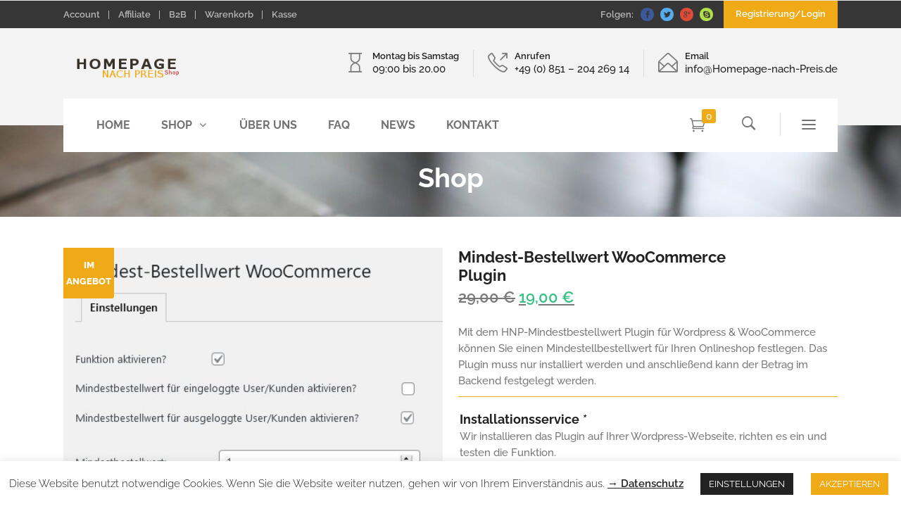

--- FILE ---
content_type: text/html; charset=UTF-8
request_url: https://shop.homepage-nach-preis.de/produkt/mindest-bestellwert-woocommerce-plugin/
body_size: 23484
content:
<!DOCTYPE html><html lang="de"><head><meta charset="UTF-8"/><link rel="profile" href="http://gmpg.org/xfn/11"/><link rel="pingback" href="https://shop.homepage-nach-preis.de/xmlrpc.php"/><meta name="viewport" content="width=device-width,initial-scale=1,user-scalable=no"> <meta name='robots' content='index, follow, max-image-preview:large, max-snippet:-1, max-video-preview:-1'/><link media="all" href='//shop.homepage-nach-preis.de/wp-content/cache/wpfc-minified/2rndx5al/hddm1.css' rel="stylesheet"><title>HNP-Mindestbestellwert WooCommerce Plugin Download</title><meta name="description" content="Legen Sie mit unserem Plugin einen Mindestbestellwert für Ihren WooCommerce &amp; Wordpress Onlineshop fest."/><link rel="canonical" href="https://shop.homepage-nach-preis.de/produkt/mindest-bestellwert-woocommerce-plugin/"/><meta property="og:locale" content="de_DE"/><meta property="og:type" content="product"/><meta property="og:title" content="HNP-Mindestbestellwert WooCommerce Plugin Download"/><meta property="og:description" content="Legen Sie mit unserem Plugin einen Mindestbestellwert für Ihren WooCommerce &amp; Wordpress Onlineshop fest."/><meta property="og:url" content="https://shop.homepage-nach-preis.de/produkt/mindest-bestellwert-woocommerce-plugin/"/><meta property="og:site_name" content="Homepage-nach-Preis Onlineshop"/><meta property="article:modified_time" content="2021-04-16T13:52:20+00:00"/><meta property="og:image" content="https://shop.homepage-nach-preis.de/wp-content/uploads/2021/04/mindestbestellwert.jpg"/><meta property="og:image:width" content="471"/><meta property="og:image:height" content="444"/><meta property="og:image:type" content="image/jpeg"/><meta property="og:image" content="https://shop.homepage-nach-preis.de/wp-content/uploads/2021/04/mindestbestellwert-woocoomerce-plugin.jpg"/><meta property="og:image:width" content="831"/><meta property="og:image:height" content="842"/><meta property="og:image:type" content="image/jpeg"/><meta property="og:image" content="https://shop.homepage-nach-preis.de/wp-content/uploads/2021/04/mindestbestellwert-plug-in.jpg"/><meta property="og:image:width" content="998"/><meta property="og:image:height" content="617"/><meta property="og:image:type" content="image/jpeg"/><meta name="twitter:card" content="summary_large_image"/><meta name="twitter:site" content="@Homepage_Preis"/><meta name="twitter:label1" content="Preis"/><meta name="twitter:data1" content="19,00&nbsp;&euro;"/><meta name="twitter:label2" content="Verfügbarkeit"/><meta name="twitter:data2" content="Auf Lager"/> <script type="application/ld+json" class="yoast-schema-graph">{"@context":"https://schema.org","@graph":[{"@type":["WebPage","ItemPage"],"@id":"https://shop.homepage-nach-preis.de/produkt/mindest-bestellwert-woocommerce-plugin/","url":"https://shop.homepage-nach-preis.de/produkt/mindest-bestellwert-woocommerce-plugin/","name":"HNP-Mindestbestellwert WooCommerce Plugin Download","isPartOf":{"@id":"https://shop.homepage-nach-preis.de/#website"},"primaryImageOfPage":{"@id":"https://shop.homepage-nach-preis.de/produkt/mindest-bestellwert-woocommerce-plugin/#primaryimage"},"image":{"@id":"https://shop.homepage-nach-preis.de/produkt/mindest-bestellwert-woocommerce-plugin/#primaryimage"},"thumbnailUrl":"https://shop.homepage-nach-preis.de/wp-content/uploads/2021/04/mindestbestellwert.jpg","description":"Legen Sie mit unserem Plugin einen Mindestbestellwert für Ihren WooCommerce & Wordpress Onlineshop fest.","breadcrumb":{"@id":"https://shop.homepage-nach-preis.de/produkt/mindest-bestellwert-woocommerce-plugin/#breadcrumb"},"inLanguage":"de","potentialAction":{"@type":"BuyAction","target":"https://shop.homepage-nach-preis.de/produkt/mindest-bestellwert-woocommerce-plugin/"}},{"@type":"ImageObject","inLanguage":"de","@id":"https://shop.homepage-nach-preis.de/produkt/mindest-bestellwert-woocommerce-plugin/#primaryimage","url":"https://shop.homepage-nach-preis.de/wp-content/uploads/2021/04/mindestbestellwert.jpg","contentUrl":"https://shop.homepage-nach-preis.de/wp-content/uploads/2021/04/mindestbestellwert.jpg","width":471,"height":444},{"@type":"BreadcrumbList","@id":"https://shop.homepage-nach-preis.de/produkt/mindest-bestellwert-woocommerce-plugin/#breadcrumb","itemListElement":[{"@type":"ListItem","position":1,"name":"Startseite","item":"https://shop.homepage-nach-preis.de/"},{"@type":"ListItem","position":2,"name":"Shop","item":"https://shop.homepage-nach-preis.de/website-shop/"},{"@type":"ListItem","position":3,"name":"Mindest-Bestellwert WooCommerce Plugin"}]},{"@type":"WebSite","@id":"https://shop.homepage-nach-preis.de/#website","url":"https://shop.homepage-nach-preis.de/","name":"Homepage-nach-Preis Onlineshop","description":"Fertige Webseite &amp; Homepage günstig kaufen","publisher":{"@id":"https://shop.homepage-nach-preis.de/#organization"},"potentialAction":[{"@type":"SearchAction","target":{"@type":"EntryPoint","urlTemplate":"https://shop.homepage-nach-preis.de/?s={search_term_string}"},"query-input":{"@type":"PropertyValueSpecification","valueRequired":true,"valueName":"search_term_string"}}],"inLanguage":"de"},{"@type":"Organization","@id":"https://shop.homepage-nach-preis.de/#organization","name":"Homepage-nach-Preis Shop","url":"https://shop.homepage-nach-preis.de/","logo":{"@type":"ImageObject","inLanguage":"de","@id":"https://shop.homepage-nach-preis.de/#/schema/logo/image/","url":"https://shop.homepage-nach-preis.de/wp-content/uploads/2021/05/hnp-icon-512.png","contentUrl":"https://shop.homepage-nach-preis.de/wp-content/uploads/2021/05/hnp-icon-512.png","width":512,"height":512,"caption":"Homepage-nach-Preis Shop"},"image":{"@id":"https://shop.homepage-nach-preis.de/#/schema/logo/image/"},"sameAs":["https://www.facebook.com/HomepagenachPreis/","https://x.com/Homepage_Preis"]}]}</script> <meta property="product:price:amount" content="19.00"/><meta property="product:price:currency" content="EUR"/><meta property="og:availability" content="instock"/><meta property="product:availability" content="instock"/><meta property="product:condition" content="new"/><link rel="alternate" type="application/rss+xml" title="Homepage-nach-Preis Onlineshop &raquo; Feed" href="https://shop.homepage-nach-preis.de/feed/"/><link rel="alternate" type="application/rss+xml" title="Homepage-nach-Preis Onlineshop &raquo; Kommentar-Feed" href="https://shop.homepage-nach-preis.de/comments/feed/"/><link rel="alternate" type="application/rss+xml" title="Homepage-nach-Preis Onlineshop &raquo; Mindest-Bestellwert WooCommerce Plugin-Kommentar-Feed" href="https://shop.homepage-nach-preis.de/produkt/mindest-bestellwert-woocommerce-plugin/feed/"/><link rel='stylesheet' id='dashicons-css' href='//shop.homepage-nach-preis.de/wp-content/cache/wpfc-minified/88ikimzg/hdday.css' type='text/css' media='all'/> 
<!--[if IE 9]><style>.qodef-fullwidth-slider-item .qodef-fullwidth-slider-item-content-wrapper .qodef-fullwidth-slider-item-wrapper-inner:after{display:none}.qodef-fullwidth-slider-item .qodef-fullwidth-slider-item-content-holder{background:rgba(33,33,33,.6)}.qodef-mobile-showcase .qodef-mobile-wrapper .qodef-mobile-preview-image{display:block}.qodef-mobile-showcase .qodef-mobile-wrapper .qodef-perspective{display:none}</style><![endif]--><link rel='stylesheet' id='startit-qode-google-fonts-css' href='//shop.homepage-nach-preis.de/wp-content/cache/wpfc-minified/dgohvfzw/hddb1.css' type='text/css' media='all'/> <script type="text/template" id="tmpl-variation-template"><div class="woocommerce-variation-description">{{{ data.variation.variation_description }}}</div><div class="woocommerce-variation-price">{{{ data.variation.price_html }}}</div><div class="woocommerce-variation-availability">{{{ data.variation.availability_html }}}</div></script> <script type="text/template" id="tmpl-unavailable-variation-template"><p role="alert">Dieses Produkt ist leider nicht verfügbar. Bitte wähle eine andere Kombination.</p></script>              <link rel="https://api.w.org/" href="https://shop.homepage-nach-preis.de/wp-json/"/><link rel="alternate" title="JSON" type="application/json" href="https://shop.homepage-nach-preis.de/wp-json/wp/v2/product/7644"/><link rel='shortlink' href='https://shop.homepage-nach-preis.de/?p=7644'/><link rel="alternate" title="oEmbed (JSON)" type="application/json+oembed" href="https://shop.homepage-nach-preis.de/wp-json/oembed/1.0/embed?url=https%3A%2F%2Fshop.homepage-nach-preis.de%2Fprodukt%2Fmindest-bestellwert-woocommerce-plugin%2F"/><link rel="alternate" title="oEmbed (XML)" type="text/xml+oembed" href="https://shop.homepage-nach-preis.de/wp-json/oembed/1.0/embed?url=https%3A%2F%2Fshop.homepage-nach-preis.de%2Fprodukt%2Fmindest-bestellwert-woocommerce-plugin%2F&#038;format=xml"/> <script data-cfasync="false">window.a2a_config=window.a2a_config||{};a2a_config.callbacks=[];a2a_config.overlays=[];a2a_config.templates={};a2a_localize={
Share: "Teilen",
Save: "Speichern",
Subscribe: "Abonnieren",
Email: "E-Mail",
Bookmark: "Lesezeichen",
ShowAll: "Alle anzeigen",
ShowLess: "Weniger anzeigen",
FindServices: "Dienst(e) suchen",
FindAnyServiceToAddTo: "Um weitere Dienste ergänzen",
PoweredBy: "Präsentiert von",
ShareViaEmail: "Teilen via E-Mail",
SubscribeViaEmail: "Via E-Mail abonnieren",
BookmarkInYourBrowser: "Lesezeichen in deinem Browser",
BookmarkInstructions: "Drücke Ctrl+D oder \u2318+D um diese Seite bei den Lesenzeichen zu speichern.",
AddToYourFavorites: "Zu deinen Favoriten hinzufügen",
SendFromWebOrProgram: "Senden von jeder E-Mail Adresse oder E-Mail-Programm",
EmailProgram: "E-Mail-Programm",
More: "Mehr&#8230;",
ThanksForSharing: "Thanks for sharing!",
ThanksForFollowing: "Thanks for following!"
};
(function(d,s,a,b){a=d.createElement(s);b=d.getElementsByTagName(s)[0];a.async=1;a.src="https://shop.homepage-nach-preis.de/wp-content/plugins/add-to-any/page.js";b.parentNode.insertBefore(a,b);})(document,"script");</script>    <link rel="manifest" href="https://shop.homepage-nach-preis.de/wp-json/app/v1/pwp-manifest"><meta name="theme-color" content="#d5e0eb">   <noscript><style>.woocommerce-product-gallery{opacity:1 !important;}</style></noscript>  <link rel="icon" href="https://shop.homepage-nach-preis.de/wp-content/uploads/2021/04/cropped-icon-hnp-shop-39x39.png" sizes="32x32"/><link rel="icon" href="https://shop.homepage-nach-preis.de/wp-content/uploads/2021/04/cropped-icon-hnp-shop-300x300.png" sizes="192x192"/><link rel="apple-touch-icon" href="https://shop.homepage-nach-preis.de/wp-content/uploads/2021/04/cropped-icon-hnp-shop-300x300.png"/><meta name="msapplication-TileImage" content="https://shop.homepage-nach-preis.de/wp-content/uploads/2021/04/cropped-icon-hnp-shop-300x300.png"/> <noscript><style>.wpb_animate_when_almost_visible{opacity:1;}</style></noscript>   <script data-wpfc-render="false" src="//shop.homepage-nach-preis.de/wp-content/cache/wpfc-minified/f46xze7l/hddc3.js"></script> </head><body class="product-template-default single single-product postid-7644 theme-startit select-core-2.2.1 woocommerce woocommerce-page woocommerce-no-js homepage-nach-preis-shop-ver-3.1 qodef-smooth-scroll qodef-grid-1200 qodef-blog-installed qodef-top-bar-mobile-hide qodef-header-overlapping qodef-sticky-header-on-scroll-up qodef-default-mobile-header qodef-sticky-up-mobile-header qodef-dropdown-animate-height qodef-search-covers-header qodef-side-menu-slide-with-content qodef-width-470 qodef-woocommerce-page qodef-woocommerce-single-page qodef-woocommerce-columns-4 wpb-js-composer js-comp-ver-6.13.0 vc_responsive"><section class="qodef-side-menu right"><div class="qodef-close-side-menu-holder"><div class="qodef-close-side-menu-holder-inner"> <a href="#" target="_self" class="qodef-close-side-menu"> <span aria-hidden="true" class="icon_close"></span> </a></div></div><div id="text-15" class="widget qodef-sidearea widget_text"><div class="textwidget"><a href="https://shop.homepage-nach-preis.de/" title="Homepage kaufen"> <noscript><img src="https://shop.homepage-nach-preis.de/wp-content/uploads/2018/03/header-homepage-nach-preis-1-4.png" alt="Homepage-nach-Preis Shop"></noscript><img class="lazyload" src='data:image/svg+xml,%3Csvg%20xmlns=%22http://www.w3.org/2000/svg%22%20viewBox=%220%200%20210%20140%22%3E%3C/svg%3E' data-src="https://shop.homepage-nach-preis.de/wp-content/uploads/2018/03/header-homepage-nach-preis-1-4.png" alt="Homepage-nach-Preis Shop"> </a><div class="vc_empty_space" style="height: 38px"><span class="vc_empty_space_inner"></span></div><h3>Homepage nach Preis</h3><div class="vc_empty_space" style="height: 18px"><span class="vc_empty_space_inner"></span></div>Wir erstellen individuelle Webseiten für unsere Kunden oder bieten fertige Websites zum Verkauf an. Auch finden Sie weitere Festpreis-Dienstleistungen in unserem Angebot, wie Logo-Erstellungen, Flyer-Erstellungen, fertige Texte, Bilder und auch Suchmaschinen-Optimierungen (SEO).<div class="vc_empty_space" style="height: 31px"><span class="vc_empty_space_inner"></span></div><div class="vc_empty_space" style="height: 26px"><span class="vc_empty_space_inner"></span></div><div class="custom-color-row-changer"> <span style="color: #efaa15; line-height: 20px; font-weight: 700;">shop@Homepage-nach-Preis.de</span><br /> <span style="color: #efaa15; line-height: 20px; font-weight: 700;">+49 (0) 851 – 204 269 14</span></div></br></br> Automatische Übersetzung:</br><div class="gtranslate_wrapper" id="gt-wrapper-39254270"></div></div></div></section><div class="qodef-wrapper"><div class="qodef-wrapper-inner"><div class="qodef-top-bar"><div class="qodef-grid"><div class="qodef-vertical-align-containers qodef-50-50"><div class="qodef-position-left"><div class="qodef-position-left-inner"><div id="nav_menu-2" class="widget widget_nav_menu qodef-top-bar-widget"><div class="menu-top-header2-container"><ul id="menu-top-header2" class="menu"><li id="menu-item-5600" class="menu-item menu-item-type-post_type menu-item-object-page menu-item-5600"><a href="https://shop.homepage-nach-preis.de/account/">Account</a></li><li id="menu-item-7282" class="menu-item menu-item-type-post_type menu-item-object-page menu-item-7282"><a href="https://shop.homepage-nach-preis.de/affiliate-partner/">Affiliate</a></li><li id="menu-item-7524" class="menu-item menu-item-type-post_type menu-item-object-page menu-item-7524"><a href="https://shop.homepage-nach-preis.de/b2b-geschaeftskunden/">B2B</a></li><li id="menu-item-5602" class="menu-item menu-item-type-post_type menu-item-object-page menu-item-5602"><a href="https://shop.homepage-nach-preis.de/warenkorb/">Warenkorb</a></li><li id="menu-item-6320" class="menu-item menu-item-type-post_type menu-item-object-page menu-item-6320"><a href="https://shop.homepage-nach-preis.de/kasse/">Kasse</a></li></ul></div></div></div></div><div class="qodef-position-right"><div class="qodef-position-right-inner"><div id="text-7" class="widget widget_text qodef-top-bar-widget"><div class="textwidget"><p style="font-size:13px; color:#b6b6b6; font-weight:600;">Folgen:</p></div></div><div id="text-8" class="widget widget_text qodef-top-bar-widget"><div class="textwidget"> <span class="qodef-icon-shortcode circle" style="margin: 0 5px 0 0;width: 19px;height: 19px;line-height: 19px;background-color: #3b5998;border-style: solid;border-width: 0px" data-color="#363636"> <a href="https://www.facebook.com/HomepagenachPreis" target="_blank"> <span aria-hidden="true" class="qodef-icon-font-elegant social_facebook qodef-icon-element" style="color: #363636;font-size:10px"></span> </a> </span> <span class="qodef-icon-shortcode circle" style="margin: 0 5px 0 0;width: 19px;height: 19px;line-height: 19px;background-color: #55acee;border-style: solid;border-width: 0px" data-color="#363636"> <a href="https://twitter.com/Homepage_Preis" target="_blank"> <span aria-hidden="true" class="qodef-icon-font-elegant social_twitter qodef-icon-element" style="color: #363636;font-size:10px"></span> </a> </span> <span class="qodef-icon-shortcode circle" style="margin: 0 5px 0 0;width: 19px;height: 19px;line-height: 19px;background-color: #dd4b39;border-style: solid;border-width: 0px" data-color="#363636"> <a href="https://homepage-nach-preis.de/werbeagentur-kontakt/" target="_blank"> <span aria-hidden="true" class="qodef-icon-font-elegant social_googleplus qodef-icon-element" style="color: #363636;font-size:10px"></span> </a> </span> <span class="qodef-icon-shortcode circle" style="margin: 0 5px 0 0;width: 19px;height: 19px;line-height: 19px;background-color: #b2dd4c;border-style: solid;border-width: 0px" data-color="#363636"> <a href="https://homepage-nach-preis.de/werbeagentur-kontakt/" target="_blank"> <span aria-hidden="true" class="qodef-icon-font-elegant social_skype qodef-icon-element" style="color: #363636;font-size:10px"></span> </a> </span></div></div><div id="text-9" class="widget widget_text qodef-top-bar-widget"><div class="textwidget"><p class="custom-row-color-changer" style="font-size:13px;font-weight:600;line-height: 40px;background: #efaa15;padding: 0 17px;color:#fff;"><a href="https://shop.homepage-nach-preis.de/account/" title="Shop Registrierung & Login" style="color:#fff;">Registrierung/Login</a></p></div></div></div></div></div></div></div><header class="qodef-page-header"><div class="qodef-overlapping-top-container"><div class="qodef-grid"><div class="qodef-vertical-align-containers"><div class="qodef-position-left"><div class="qodef-position-left-inner"><div class="qodef-logo-wrapper"> <a href="https://shop.homepage-nach-preis.de/" style="height: 20px;"> <noscript><img class="qodef-normal-logo" src="https://shop.homepage-nach-preis.de/wp-content/uploads/2018/03/header-homepage-nach-preis-1-2.png" alt="logo"/></noscript><img class="lazyload qodef-normal-logo" src='data:image/svg+xml,%3Csvg%20xmlns=%22http://www.w3.org/2000/svg%22%20viewBox=%220%200%20210%20140%22%3E%3C/svg%3E' data-src="https://shop.homepage-nach-preis.de/wp-content/uploads/2018/03/header-homepage-nach-preis-1-2.png" alt="logo"/> <noscript><img class="qodef-dark-logo" src="https://shop.homepage-nach-preis.de/wp-content/uploads/2018/03/header-homepage-nach-preis-1-2.png" alt="dark logo"/></noscript><img class="lazyload qodef-dark-logo" src='data:image/svg+xml,%3Csvg%20xmlns=%22http://www.w3.org/2000/svg%22%20viewBox=%220%200%20210%20140%22%3E%3C/svg%3E' data-src="https://shop.homepage-nach-preis.de/wp-content/uploads/2018/03/header-homepage-nach-preis-1-2.png" alt="dark logo"/> <noscript><img class="qodef-light-logo" src="https://shop.homepage-nach-preis.de/wp-content/uploads/2018/03/header-homepage-nach-preis-1-2.png" alt="light logo"/></noscript><img class="lazyload qodef-light-logo" src='data:image/svg+xml,%3Csvg%20xmlns=%22http://www.w3.org/2000/svg%22%20viewBox=%220%200%20210%20140%22%3E%3C/svg%3E' data-src="https://shop.homepage-nach-preis.de/wp-content/uploads/2018/03/header-homepage-nach-preis-1-2.png" alt="light logo"/> </a></div></div></div><div class="qodef-position-right"><div class="qodef-position-right-inner"><div id="text-10" class="widget widget_text qodef-overlapping-header-top"><div class="textwidget"><div class="qodef-iwt clearfix qodef-iwt-icon-left qodef-iwt-icon-tiny"><div class="qodef-iwt-icon-holder"> <span class="qodef-icon-shortcode normal" style="margin: 3px 0 0 0;width: 28px;height: 28px;line-height: 28px" data-color="#7c7c7c"> <i class="qodef-icon-simple-line-icon icon-hourglass qodef-icon-element" style="color: #7c7c7c;font-size:28px"></i> </span></div><div class="qodef-iwt-content-holder"><div class="qodef-iwt-title-holder"><h6 style="color: #212121">Montag bis Samstag</h6></div><div class="qodef-iwt-text-holder"><p style="color: #212121">09:00 bis 20.00</p></div></div></div></div></div><div id="text-11" class="widget widget_text qodef-overlapping-header-top"><div class="textwidget"><div class="qodef-iwt clearfix qodef-iwt-icon-left qodef-iwt-icon-tiny"><div class="qodef-iwt-icon-holder"> <span class="qodef-icon-shortcode normal" style="margin: 3px 0 0 0;width: 28px;height: 28px;line-height: 28px" data-color="#7c7c7c"> <i class="qodef-icon-simple-line-icon icon-call-out qodef-icon-element" style="color: #7c7c7c;font-size:28px"></i> </span></div><div class="qodef-iwt-content-holder"><div class="qodef-iwt-title-holder"><h6 style="color: #212121">Anrufen</h6></div><div class="qodef-iwt-text-holder"><p style="color: #212121">+49 (0) 851 – 204 269 14</p></div></div></div></div></div><div id="text-12" class="widget widget_text qodef-overlapping-header-top"><div class="textwidget"><div class="qodef-iwt clearfix qodef-iwt-icon-left qodef-iwt-icon-tiny"><div class="qodef-iwt-icon-holder"> <span class="qodef-icon-shortcode normal" style="margin: 3px 0 0 0;width: 28px;height: 28px;line-height: 28px" data-color="#7c7c7c"> <i class="qodef-icon-simple-line-icon icon-envelope-open qodef-icon-element" style="color: #7c7c7c;font-size:28px"></i> </span></div><div class="qodef-iwt-content-holder"><div class="qodef-iwt-title-holder"><h6 style="color: #212121">Email</h6></div><div class="qodef-iwt-text-holder"><p style="color: #212121">info@Homepage-nach-Preis.de</p></div></div></div></div></div></div></div></div></div></div><div class="qodef-overlapping-bottom-container"><div class="qodef-menu-area"><div class="qodef-grid"><form role="search" action="https://shop.homepage-nach-preis.de/" class="qodef-search-cover" method="get"><div class="qodef-form-holder-outer"><div class="qodef-form-holder"><div class="qodef-form-holder-inner"> <input type="text" placeholder="Suche" name="s" class="qode_search_field no-livesearch" autocomplete="off" /><div class="qodef-search-close"> <a href="#"> <i class="qodef-icon-ion-icon ion-close"></i> </a></div></div></div></div></form><div class="qodef-vertical-align-containers"><div class="qodef-ovelapping-menu"><div class="qodef-position-left"><div class="qodef-position-left-inner"><nav class="qodef-main-menu qodef-drop-down qodef-default-nav"><ul id="menu-hauptmenu" class="clearfix"><li id="nav-menu-item-5571" class="menu-item menu-item-type-post_type menu-item-object-page menu-item-home narrow"><a href="https://shop.homepage-nach-preis.de/"><span class="item_outer"><span class="item_inner"><span class="menu_icon_wrapper"><i class="menu_icon blank fa"></i></span><span class="item_text">HOME</span></span><span class="plus"></span></span></a></li><li id="nav-menu-item-5570" class="menu-item menu-item-type-post_type menu-item-object-page menu-item-has-children current_page_parent has_sub narrow"><a href="https://shop.homepage-nach-preis.de/website-shop/"><span class="item_outer"><span class="item_inner"><span class="menu_icon_wrapper"><i class="menu_icon blank fa"></i></span><span class="item_text">SHOP</span><i class="q_menu_arrow fa fa-angle-down"></i></span><span class="plus"></span></span></a><div class="second"><div class="inner"><ul><li id="nav-menu-item-6146" class="menu-item menu-item-type-custom menu-item-object-custom"><a href="https://shop.homepage-nach-preis.de/website-shop/"><span class="item_outer"><span class="item_inner"><span class="menu_icon_wrapper"><i class="menu_icon blank fa"></i></span><span class="item_text">Zum Shop</span></span><span class="plus"></span></span></a></li><li id="nav-menu-item-5567" class="menu-item menu-item-type-post_type menu-item-object-page"><a href="https://shop.homepage-nach-preis.de/account/"><span class="item_outer"><span class="item_inner"><span class="menu_icon_wrapper"><i class="menu_icon blank fa"></i></span><span class="item_text">Mein Account</span></span><span class="plus"></span></span></a></li><li id="nav-menu-item-5568" class="menu-item menu-item-type-post_type menu-item-object-page"><a href="https://shop.homepage-nach-preis.de/kasse/"><span class="item_outer"><span class="item_inner"><span class="menu_icon_wrapper"><i class="menu_icon blank fa"></i></span><span class="item_text">Kasse</span></span><span class="plus"></span></span></a></li><li id="nav-menu-item-5569" class="menu-item menu-item-type-post_type menu-item-object-page"><a href="https://shop.homepage-nach-preis.de/warenkorb/"><span class="item_outer"><span class="item_inner"><span class="menu_icon_wrapper"><i class="menu_icon blank fa"></i></span><span class="item_text">Warenkorb</span></span><span class="plus"></span></span></a></li></ul></div></div></li><li id="nav-menu-item-6405" class="menu-item menu-item-type-post_type menu-item-object-page narrow"><a href="https://shop.homepage-nach-preis.de/werbeagentur/"><span class="item_outer"><span class="item_inner"><span class="menu_icon_wrapper"><i class="menu_icon blank fa"></i></span><span class="item_text">ÜBER UNS</span></span><span class="plus"></span></span></a></li><li id="nav-menu-item-5957" class="menu-item menu-item-type-post_type menu-item-object-page narrow"><a href="https://shop.homepage-nach-preis.de/hompage-hilfe/"><span class="item_outer"><span class="item_inner"><span class="menu_icon_wrapper"><i class="menu_icon blank fa"></i></span><span class="item_text">FAQ</span></span><span class="plus"></span></span></a></li><li id="nav-menu-item-5785" class="menu-item menu-item-type-post_type menu-item-object-page narrow"><a href="https://shop.homepage-nach-preis.de/blog/"><span class="item_outer"><span class="item_inner"><span class="menu_icon_wrapper"><i class="menu_icon blank fa"></i></span><span class="item_text">NEWS</span></span><span class="plus"></span></span></a></li><li id="nav-menu-item-5573" class="menu-item menu-item-type-post_type menu-item-object-page narrow"><a href="https://shop.homepage-nach-preis.de/kontakt/"><span class="item_outer"><span class="item_inner"><span class="menu_icon_wrapper"><i class="menu_icon blank fa"></i></span><span class="item_text">KONTAKT</span></span><span class="plus"></span></span></a></li></ul></nav></div></div><div class="qodef-position-right"><div class="qodef-position-right-inner"><div class="qodef-shopping-cart-outer"><div class="qodef-shopping-cart-inner"><div class="qodef-shopping-cart-header"> <a class="qodef-header-cart" href="https://shop.homepage-nach-preis.de/warenkorb/"> <i class="icon_cart_alt"></i> <span class="qodef-cart-label">0</span> </a><div class="qodef-shopping-cart-dropdown"><div class="qodef-dropdown-top-stripe-holder"></div><ul><li class="qodef-empty-cart">Warenkorb leer</li></ul></div></div></div></div><a data-icon-close-same-position="yes" class="qodef-search-opener" href="javascript:void(0)"> <i class="qodef-icon-ion-icon ion-ios-search-strong"></i> </a> <a class="qodef-side-menu-button-opener" href="javascript:void(0)"> <span aria-hidden="true" class="qodef-icon-font-elegant icon_menu"></span> </a></div></div></div></div></div></div></div><div class="qodef-sticky-header"><form role="search" action="https://shop.homepage-nach-preis.de/" class="qodef-search-cover" method="get"><div class="qodef-form-holder-outer"><div class="qodef-form-holder"><div class="qodef-form-holder-inner"> <input type="text" placeholder="Suche" name="s" class="qode_search_field no-livesearch" autocomplete="off" /><div class="qodef-search-close"> <a href="#"> <i class="qodef-icon-ion-icon ion-close"></i> </a></div></div></div></div></form><div class="qodef-sticky-holder"><div class="qodef-grid"><div class="qodef-vertical-align-containers"><div class="qodef-position-left"><div class="qodef-position-left-inner"><div class="qodef-logo-wrapper"> <a href="https://shop.homepage-nach-preis.de/" style="height: 20px;"> <noscript><img class="qodef-normal-logo" src="https://shop.homepage-nach-preis.de/wp-content/uploads/2018/03/header-homepage-nach-preis-1-2.png" alt="logo"/></noscript><img class="lazyload qodef-normal-logo" src='data:image/svg+xml,%3Csvg%20xmlns=%22http://www.w3.org/2000/svg%22%20viewBox=%220%200%20210%20140%22%3E%3C/svg%3E' data-src="https://shop.homepage-nach-preis.de/wp-content/uploads/2018/03/header-homepage-nach-preis-1-2.png" alt="logo"/> <noscript><img class="qodef-dark-logo" src="https://shop.homepage-nach-preis.de/wp-content/uploads/2018/03/header-homepage-nach-preis-1-2.png" alt="dark logo"/></noscript><img class="lazyload qodef-dark-logo" src='data:image/svg+xml,%3Csvg%20xmlns=%22http://www.w3.org/2000/svg%22%20viewBox=%220%200%20210%20140%22%3E%3C/svg%3E' data-src="https://shop.homepage-nach-preis.de/wp-content/uploads/2018/03/header-homepage-nach-preis-1-2.png" alt="dark logo"/> <noscript><img class="qodef-light-logo" src="https://shop.homepage-nach-preis.de/wp-content/uploads/2018/03/header-homepage-nach-preis-1-2.png" alt="light logo"/></noscript><img class="lazyload qodef-light-logo" src='data:image/svg+xml,%3Csvg%20xmlns=%22http://www.w3.org/2000/svg%22%20viewBox=%220%200%20210%20140%22%3E%3C/svg%3E' data-src="https://shop.homepage-nach-preis.de/wp-content/uploads/2018/03/header-homepage-nach-preis-1-2.png" alt="light logo"/> </a></div></div></div><div class="qodef-position-right"><div class="qodef-position-right-inner"><nav class="qodef-main-menu qodef-drop-down qodef-sticky-nav"><ul id="menu-hauptmenu-1" class="clearfix"><li id="sticky-nav-menu-item-5571" class="menu-item menu-item-type-post_type menu-item-object-page menu-item-home narrow"><a href="https://shop.homepage-nach-preis.de/"><span class="item_outer"><span class="item_inner"><span class="menu_icon_wrapper"><i class="menu_icon blank fa"></i></span><span class="item_text">HOME</span></span><span class="plus"></span></span></a></li><li id="sticky-nav-menu-item-5570" class="menu-item menu-item-type-post_type menu-item-object-page menu-item-has-children current_page_parent has_sub narrow"><a href="https://shop.homepage-nach-preis.de/website-shop/"><span class="item_outer"><span class="item_inner"><span class="menu_icon_wrapper"><i class="menu_icon blank fa"></i></span><span class="item_text">SHOP</span><i class="q_menu_arrow fa fa-angle-down"></i></span><span class="plus"></span></span></a><div class="second"><div class="inner"><ul><li id="sticky-nav-menu-item-6146" class="menu-item menu-item-type-custom menu-item-object-custom"><a href="https://shop.homepage-nach-preis.de/website-shop/"><span class="item_outer"><span class="item_inner"><span class="menu_icon_wrapper"><i class="menu_icon blank fa"></i></span><span class="item_text">Zum Shop</span></span><span class="plus"></span></span></a></li><li id="sticky-nav-menu-item-5567" class="menu-item menu-item-type-post_type menu-item-object-page"><a href="https://shop.homepage-nach-preis.de/account/"><span class="item_outer"><span class="item_inner"><span class="menu_icon_wrapper"><i class="menu_icon blank fa"></i></span><span class="item_text">Mein Account</span></span><span class="plus"></span></span></a></li><li id="sticky-nav-menu-item-5568" class="menu-item menu-item-type-post_type menu-item-object-page"><a href="https://shop.homepage-nach-preis.de/kasse/"><span class="item_outer"><span class="item_inner"><span class="menu_icon_wrapper"><i class="menu_icon blank fa"></i></span><span class="item_text">Kasse</span></span><span class="plus"></span></span></a></li><li id="sticky-nav-menu-item-5569" class="menu-item menu-item-type-post_type menu-item-object-page"><a href="https://shop.homepage-nach-preis.de/warenkorb/"><span class="item_outer"><span class="item_inner"><span class="menu_icon_wrapper"><i class="menu_icon blank fa"></i></span><span class="item_text">Warenkorb</span></span><span class="plus"></span></span></a></li></ul></div></div></li><li id="sticky-nav-menu-item-6405" class="menu-item menu-item-type-post_type menu-item-object-page narrow"><a href="https://shop.homepage-nach-preis.de/werbeagentur/"><span class="item_outer"><span class="item_inner"><span class="menu_icon_wrapper"><i class="menu_icon blank fa"></i></span><span class="item_text">ÜBER UNS</span></span><span class="plus"></span></span></a></li><li id="sticky-nav-menu-item-5957" class="menu-item menu-item-type-post_type menu-item-object-page narrow"><a href="https://shop.homepage-nach-preis.de/hompage-hilfe/"><span class="item_outer"><span class="item_inner"><span class="menu_icon_wrapper"><i class="menu_icon blank fa"></i></span><span class="item_text">FAQ</span></span><span class="plus"></span></span></a></li><li id="sticky-nav-menu-item-5785" class="menu-item menu-item-type-post_type menu-item-object-page narrow"><a href="https://shop.homepage-nach-preis.de/blog/"><span class="item_outer"><span class="item_inner"><span class="menu_icon_wrapper"><i class="menu_icon blank fa"></i></span><span class="item_text">NEWS</span></span><span class="plus"></span></span></a></li><li id="sticky-nav-menu-item-5573" class="menu-item menu-item-type-post_type menu-item-object-page narrow"><a href="https://shop.homepage-nach-preis.de/kontakt/"><span class="item_outer"><span class="item_inner"><span class="menu_icon_wrapper"><i class="menu_icon blank fa"></i></span><span class="item_text">KONTAKT</span></span><span class="plus"></span></span></a></li></ul></nav><div class="qodef-shopping-cart-outer"><div class="qodef-shopping-cart-inner"><div class="qodef-shopping-cart-header"> <a class="qodef-header-cart" href="https://shop.homepage-nach-preis.de/warenkorb/"> <i class="icon_cart_alt"></i> <span class="qodef-cart-label">0</span> </a><div class="qodef-shopping-cart-dropdown"><div class="qodef-dropdown-top-stripe-holder"></div><ul><li class="qodef-empty-cart">Warenkorb leer</li></ul></div></div></div></div><a data-icon-close-same-position="yes" class="qodef-search-opener" href="javascript:void(0)"> <i class="qodef-icon-ion-icon ion-ios-search-strong"></i> </a> <a class="qodef-side-menu-button-opener" href="javascript:void(0)"> <span aria-hidden="true" class="qodef-icon-font-elegant icon_menu"></span> </a></div></div></div></div></div></div></header><header class="qodef-mobile-header"><div class="qodef-mobile-header-inner"><div class="qodef-mobile-header-holder"><div class="qodef-grid"><div class="qodef-vertical-align-containers"><div class="qodef-mobile-menu-opener"> <a href="javascript:void(0)"> <span class="qodef-mobile-opener-icon-holder"> <i class="qodef-icon-font-awesome fa fa-bars"></i> </span> </a></div><div class="qodef-position-center"><div class="qodef-position-center-inner"><div class="qodef-mobile-logo-wrapper"> <a href="https://shop.homepage-nach-preis.de/" style="height: 20px"> <noscript><img src="https://shop.homepage-nach-preis.de/wp-content/uploads/2018/03/header-homepage-nach-preis-1-2.png" alt="mobile-logo"/></noscript><img class="lazyload" src='data:image/svg+xml,%3Csvg%20xmlns=%22http://www.w3.org/2000/svg%22%20viewBox=%220%200%20210%20140%22%3E%3C/svg%3E' data-src="https://shop.homepage-nach-preis.de/wp-content/uploads/2018/03/header-homepage-nach-preis-1-2.png" alt="mobile-logo"/> </a></div></div></div><div class="qodef-position-right"><div class="qodef-position-right-inner"><div class="qodef-shopping-cart-outer"><div class="qodef-shopping-cart-inner"><div class="qodef-shopping-cart-header"> <a class="qodef-header-cart" href="https://shop.homepage-nach-preis.de/warenkorb/"> <i class="icon_cart_alt"></i> <span class="qodef-cart-label">0</span> </a><div class="qodef-shopping-cart-dropdown"><div class="qodef-dropdown-top-stripe-holder"></div><ul><li class="qodef-empty-cart">Warenkorb leer</li></ul></div></div></div></div></div></div></div></div></div><nav class="qodef-mobile-nav"><div class="qodef-grid"><ul id="menu-hauptmenu-2"><li id="mobile-menu-item-5571" class="menu-item menu-item-type-post_type menu-item-object-page menu-item-home"><a href="https://shop.homepage-nach-preis.de/"><span>HOME</span></a></li><li id="mobile-menu-item-5570" class="menu-item menu-item-type-post_type menu-item-object-page menu-item-has-children current_page_parent has_sub"><a href="https://shop.homepage-nach-preis.de/website-shop/"><span>SHOP</span></a><span class="mobile_arrow"><i class="qodef-sub-arrow fa fa-angle-right"></i><i class="fa fa-angle-down"></i></span><ul class="sub_menu"><li id="mobile-menu-item-6146" class="menu-item menu-item-type-custom menu-item-object-custom"><a href="https://shop.homepage-nach-preis.de/website-shop/"><span>Zum Shop</span></a></li><li id="mobile-menu-item-5567" class="menu-item menu-item-type-post_type menu-item-object-page"><a href="https://shop.homepage-nach-preis.de/account/"><span>Mein Account</span></a></li><li id="mobile-menu-item-5568" class="menu-item menu-item-type-post_type menu-item-object-page"><a href="https://shop.homepage-nach-preis.de/kasse/"><span>Kasse</span></a></li><li id="mobile-menu-item-5569" class="menu-item menu-item-type-post_type menu-item-object-page"><a href="https://shop.homepage-nach-preis.de/warenkorb/"><span>Warenkorb</span></a></li></ul></li><li id="mobile-menu-item-6405" class="menu-item menu-item-type-post_type menu-item-object-page"><a href="https://shop.homepage-nach-preis.de/werbeagentur/"><span>ÜBER UNS</span></a></li><li id="mobile-menu-item-5957" class="menu-item menu-item-type-post_type menu-item-object-page"><a href="https://shop.homepage-nach-preis.de/hompage-hilfe/"><span>FAQ</span></a></li><li id="mobile-menu-item-5785" class="menu-item menu-item-type-post_type menu-item-object-page"><a href="https://shop.homepage-nach-preis.de/blog/"><span>NEWS</span></a></li><li id="mobile-menu-item-5573" class="menu-item menu-item-type-post_type menu-item-object-page"><a href="https://shop.homepage-nach-preis.de/kontakt/"><span>KONTAKT</span></a></li></ul></div></nav></div></header><div class="qodef-content"><div class="qodef-content-inner"><div class="lazyload qodef-title qodef-standard-type qodef-preload-background qodef-has-background qodef-content-center-alignment qodef-animation-no qodef-title-image-not-responsive" data-bg="https://shop.homepage-nach-preis.de/wp-content/uploads/2021/07/homepage-erstellen-lassen-header-scaled.jpg" style="height:130px;background-color:#efaa15;background-image:url(data:image/svg+xml,%3Csvg%20xmlns=%22http://www.w3.org/2000/svg%22%20viewBox=%220%200%20500%20300%22%3E%3C/svg%3E);" data-height="130" data-background-width=&quot;2560&quot;><div class="qodef-title-image"><noscript><img src="https://shop.homepage-nach-preis.de/wp-content/uploads/2021/07/homepage-erstellen-lassen-header-scaled.jpg" alt="&nbsp;"/></noscript><img class="lazyload" src='data:image/svg+xml,%3Csvg%20xmlns=%22http://www.w3.org/2000/svg%22%20viewBox=%220%200%20210%20140%22%3E%3C/svg%3E' data-src="https://shop.homepage-nach-preis.de/wp-content/uploads/2021/07/homepage-erstellen-lassen-header-scaled.jpg" alt="&nbsp;"/></div><div class="qodef-title-holder"><div class="qodef-container clearfix"><div class="qodef-container-inner"><div class="qodef-title-subtitle-holder"><div class="qodef-title-subtitle-holder-inner"><h1 ><span>Shop</span></h1></div></div></div></div></div></div><div class="qodef-container"><div class="qodef-container-inner clearfix"><div class="woocommerce-notices-wrapper"></div><div id="product-7644" class="product type-product post-7644 status-publish first instock product_cat-alle-produkte product_cat-woocommerce-plugin product_cat-wordpress-plugin product_tag-bestellung product_tag-download product_tag-kasse product_tag-mindest product_tag-mindestbestellwert product_tag-plugin product_tag-warenkorb product_tag-woocommerce product_tag-wordpress has-post-thumbnail sale downloadable virtual taxable purchasable product-type-simple"> <span class="qodef-onsale"><span class="qodef-onsale-inner">Im Angebot</span></span><div class="qodef-single-product-images"><div class="woocommerce-product-gallery woocommerce-product-gallery--with-images woocommerce-product-gallery--columns-4 images" data-columns="4" style="opacity: 0; transition: opacity .25s ease-in-out;"><figure class="woocommerce-product-gallery__wrapper"><div data-thumb="https://shop.homepage-nach-preis.de/wp-content/uploads/2021/04/mindestbestellwert-100x100.jpg" data-thumb-alt="" data-thumb-srcset="https://shop.homepage-nach-preis.de/wp-content/uploads/2021/04/mindestbestellwert-100x100.jpg 100w, https://shop.homepage-nach-preis.de/wp-content/uploads/2021/04/mindestbestellwert-150x150.jpg 150w, https://shop.homepage-nach-preis.de/wp-content/uploads/2021/04/mindestbestellwert-39x39.jpg 39w, https://shop.homepage-nach-preis.de/wp-content/uploads/2021/04/mindestbestellwert-18x18.jpg 18w, https://shop.homepage-nach-preis.de/wp-content/uploads/2021/04/mindestbestellwert-25x25.jpg 25w, https://shop.homepage-nach-preis.de/wp-content/uploads/2021/04/mindestbestellwert-300x300.jpg 300w" class="woocommerce-product-gallery__image"><a href="https://shop.homepage-nach-preis.de/wp-content/uploads/2021/04/mindestbestellwert.jpg"><img width="471" height="444" src="https://shop.homepage-nach-preis.de/wp-content/uploads/2021/04/mindestbestellwert.jpg" class="wp-post-image" alt="" data-caption="" data-src="https://shop.homepage-nach-preis.de/wp-content/uploads/2021/04/mindestbestellwert.jpg" data-large_image="https://shop.homepage-nach-preis.de/wp-content/uploads/2021/04/mindestbestellwert.jpg" data-large_image_width="471" data-large_image_height="444" decoding="async" fetchpriority="high" srcset="https://shop.homepage-nach-preis.de/wp-content/uploads/2021/04/mindestbestellwert.jpg 471w, https://shop.homepage-nach-preis.de/wp-content/uploads/2021/04/mindestbestellwert-300x283.jpg 300w, https://shop.homepage-nach-preis.de/wp-content/uploads/2021/04/mindestbestellwert-32x30.jpg 32w, https://shop.homepage-nach-preis.de/wp-content/uploads/2021/04/mindestbestellwert-64x60.jpg 64w, https://shop.homepage-nach-preis.de/wp-content/uploads/2021/04/mindestbestellwert-18x18.jpg 18w, https://shop.homepage-nach-preis.de/wp-content/uploads/2021/04/mindestbestellwert-25x25.jpg 25w, https://shop.homepage-nach-preis.de/wp-content/uploads/2021/04/mindestbestellwert-80x75.jpg 80w" sizes="(max-width: 471px) 100vw, 471px"/></a></div><div data-thumb="https://shop.homepage-nach-preis.de/wp-content/uploads/2021/04/mindestbestellwert-woocoomerce-plugin-100x100.jpg" data-thumb-alt="" data-thumb-srcset="https://shop.homepage-nach-preis.de/wp-content/uploads/2021/04/mindestbestellwert-woocoomerce-plugin-100x100.jpg 100w, https://shop.homepage-nach-preis.de/wp-content/uploads/2021/04/mindestbestellwert-woocoomerce-plugin-296x300.jpg 296w, https://shop.homepage-nach-preis.de/wp-content/uploads/2021/04/mindestbestellwert-woocoomerce-plugin-150x150.jpg 150w, https://shop.homepage-nach-preis.de/wp-content/uploads/2021/04/mindestbestellwert-woocoomerce-plugin-768x778.jpg 768w, https://shop.homepage-nach-preis.de/wp-content/uploads/2021/04/mindestbestellwert-woocoomerce-plugin-30x30.jpg 30w, https://shop.homepage-nach-preis.de/wp-content/uploads/2021/04/mindestbestellwert-woocoomerce-plugin-59x60.jpg 59w, https://shop.homepage-nach-preis.de/wp-content/uploads/2021/04/mindestbestellwert-woocoomerce-plugin-39x39.jpg 39w, https://shop.homepage-nach-preis.de/wp-content/uploads/2021/04/mindestbestellwert-woocoomerce-plugin-18x18.jpg 18w, https://shop.homepage-nach-preis.de/wp-content/uploads/2021/04/mindestbestellwert-woocoomerce-plugin-25x25.jpg 25w, https://shop.homepage-nach-preis.de/wp-content/uploads/2021/04/mindestbestellwert-woocoomerce-plugin-550x550.jpg 550w, https://shop.homepage-nach-preis.de/wp-content/uploads/2021/04/mindestbestellwert-woocoomerce-plugin-300x300.jpg 300w, https://shop.homepage-nach-preis.de/wp-content/uploads/2021/04/mindestbestellwert-woocoomerce-plugin-600x608.jpg 600w, https://shop.homepage-nach-preis.de/wp-content/uploads/2021/04/mindestbestellwert-woocoomerce-plugin.jpg 831w" class="woocommerce-product-gallery__image"><a href="https://shop.homepage-nach-preis.de/wp-content/uploads/2021/04/mindestbestellwert-woocoomerce-plugin.jpg"><img width="100" height="100" src="https://shop.homepage-nach-preis.de/wp-content/uploads/2021/04/mindestbestellwert-woocoomerce-plugin-100x100.jpg" alt="" data-caption="" data-src="https://shop.homepage-nach-preis.de/wp-content/uploads/2021/04/mindestbestellwert-woocoomerce-plugin.jpg" data-large_image="https://shop.homepage-nach-preis.de/wp-content/uploads/2021/04/mindestbestellwert-woocoomerce-plugin.jpg" data-large_image_width="831" data-large_image_height="842" decoding="async" srcset="https://shop.homepage-nach-preis.de/wp-content/uploads/2021/04/mindestbestellwert-woocoomerce-plugin-100x100.jpg 100w, https://shop.homepage-nach-preis.de/wp-content/uploads/2021/04/mindestbestellwert-woocoomerce-plugin-296x300.jpg 296w, https://shop.homepage-nach-preis.de/wp-content/uploads/2021/04/mindestbestellwert-woocoomerce-plugin-150x150.jpg 150w, https://shop.homepage-nach-preis.de/wp-content/uploads/2021/04/mindestbestellwert-woocoomerce-plugin-768x778.jpg 768w, https://shop.homepage-nach-preis.de/wp-content/uploads/2021/04/mindestbestellwert-woocoomerce-plugin-30x30.jpg 30w, https://shop.homepage-nach-preis.de/wp-content/uploads/2021/04/mindestbestellwert-woocoomerce-plugin-59x60.jpg 59w, https://shop.homepage-nach-preis.de/wp-content/uploads/2021/04/mindestbestellwert-woocoomerce-plugin-39x39.jpg 39w, https://shop.homepage-nach-preis.de/wp-content/uploads/2021/04/mindestbestellwert-woocoomerce-plugin-18x18.jpg 18w, https://shop.homepage-nach-preis.de/wp-content/uploads/2021/04/mindestbestellwert-woocoomerce-plugin-25x25.jpg 25w, https://shop.homepage-nach-preis.de/wp-content/uploads/2021/04/mindestbestellwert-woocoomerce-plugin-550x550.jpg 550w, https://shop.homepage-nach-preis.de/wp-content/uploads/2021/04/mindestbestellwert-woocoomerce-plugin-300x300.jpg 300w, https://shop.homepage-nach-preis.de/wp-content/uploads/2021/04/mindestbestellwert-woocoomerce-plugin-600x608.jpg 600w, https://shop.homepage-nach-preis.de/wp-content/uploads/2021/04/mindestbestellwert-woocoomerce-plugin.jpg 831w" sizes="(max-width: 100px) 100vw, 100px"/></a></div><div data-thumb="https://shop.homepage-nach-preis.de/wp-content/uploads/2021/04/mindestbestellwert-plug-in-100x100.jpg" data-thumb-alt="" data-thumb-srcset="https://shop.homepage-nach-preis.de/wp-content/uploads/2021/04/mindestbestellwert-plug-in-100x100.jpg 100w, https://shop.homepage-nach-preis.de/wp-content/uploads/2021/04/mindestbestellwert-plug-in-150x150.jpg 150w, https://shop.homepage-nach-preis.de/wp-content/uploads/2021/04/mindestbestellwert-plug-in-39x39.jpg 39w, https://shop.homepage-nach-preis.de/wp-content/uploads/2021/04/mindestbestellwert-plug-in-18x18.jpg 18w, https://shop.homepage-nach-preis.de/wp-content/uploads/2021/04/mindestbestellwert-plug-in-25x25.jpg 25w, https://shop.homepage-nach-preis.de/wp-content/uploads/2021/04/mindestbestellwert-plug-in-550x550.jpg 550w, https://shop.homepage-nach-preis.de/wp-content/uploads/2021/04/mindestbestellwert-plug-in-300x300.jpg 300w" class="woocommerce-product-gallery__image"><a href="https://shop.homepage-nach-preis.de/wp-content/uploads/2021/04/mindestbestellwert-plug-in.jpg"><img width="100" height="100" src="https://shop.homepage-nach-preis.de/wp-content/uploads/2021/04/mindestbestellwert-plug-in-100x100.jpg" alt="" data-caption="" data-src="https://shop.homepage-nach-preis.de/wp-content/uploads/2021/04/mindestbestellwert-plug-in.jpg" data-large_image="https://shop.homepage-nach-preis.de/wp-content/uploads/2021/04/mindestbestellwert-plug-in.jpg" data-large_image_width="998" data-large_image_height="617" decoding="async" srcset="https://shop.homepage-nach-preis.de/wp-content/uploads/2021/04/mindestbestellwert-plug-in-100x100.jpg 100w, https://shop.homepage-nach-preis.de/wp-content/uploads/2021/04/mindestbestellwert-plug-in-150x150.jpg 150w, https://shop.homepage-nach-preis.de/wp-content/uploads/2021/04/mindestbestellwert-plug-in-39x39.jpg 39w, https://shop.homepage-nach-preis.de/wp-content/uploads/2021/04/mindestbestellwert-plug-in-18x18.jpg 18w, https://shop.homepage-nach-preis.de/wp-content/uploads/2021/04/mindestbestellwert-plug-in-25x25.jpg 25w, https://shop.homepage-nach-preis.de/wp-content/uploads/2021/04/mindestbestellwert-plug-in-550x550.jpg 550w, https://shop.homepage-nach-preis.de/wp-content/uploads/2021/04/mindestbestellwert-plug-in-300x300.jpg 300w" sizes="(max-width: 100px) 100vw, 100px"/></a></div></figure></div></div><div class="qodef-single-product-summary"><div class="summary entry-summary"><h3  itemprop="name" class="qodef-single-product-title">Mindest-Bestellwert WooCommerce Plugin</h3><p class="price"><del aria-hidden="true"><span class="woocommerce-Price-amount amount"><bdi>29,00&nbsp;<span class="woocommerce-Price-currencySymbol">&euro;</span></bdi></span></del> <span class="screen-reader-text">Ursprünglicher Preis war: 29,00&nbsp;&euro;</span><ins aria-hidden="true"><span class="woocommerce-Price-amount amount"><bdi>19,00&nbsp;<span class="woocommerce-Price-currencySymbol">&euro;</span></bdi></span></ins><span class="screen-reader-text">Aktueller Preis ist: 19,00&nbsp;&euro;.</span></p><div class="woocommerce-product-details__short-description"><p>Mit dem HNP-Mindestbestellwert Plugin für Wordpress &amp; WooCommerce können Sie einen Mindestellbestellwert für Ihren Onlineshop festlegen. Das Plugin muss nur installiert werden und anschließend kann der Betrag im Backend festgelegt werden.</p></div><div class="product_meta"> <span class="posted_in">Kategorien: <a href="https://shop.homepage-nach-preis.de/produkt-kategorie/alle-produkte/" rel="tag">Alle Produkte</a>, <a href="https://shop.homepage-nach-preis.de/produkt-kategorie/woocommerce-plugin/" rel="tag">WooCommerce Plugin</a>, <a href="https://shop.homepage-nach-preis.de/produkt-kategorie/wordpress-plugin/" rel="tag">Wordpress-Plugin</a></span> <span class="tagged_as">Schlagwörter: <a href="https://shop.homepage-nach-preis.de/produkt-tag/bestellung/" rel="tag">Bestellung</a>, <a href="https://shop.homepage-nach-preis.de/produkt-tag/download/" rel="tag">Download</a>, <a href="https://shop.homepage-nach-preis.de/produkt-tag/kasse/" rel="tag">Kasse</a>, <a href="https://shop.homepage-nach-preis.de/produkt-tag/mindest/" rel="tag">Mindest</a>, <a href="https://shop.homepage-nach-preis.de/produkt-tag/mindestbestellwert/" rel="tag">Mindestbestellwert</a>, <a href="https://shop.homepage-nach-preis.de/produkt-tag/plugin/" rel="tag">Plugin</a>, <a href="https://shop.homepage-nach-preis.de/produkt-tag/warenkorb/" rel="tag">Warenkorb</a>, <a href="https://shop.homepage-nach-preis.de/produkt-tag/woocommerce/" rel="tag">Woocommerce</a>, <a href="https://shop.homepage-nach-preis.de/produkt-tag/wordpress/" rel="tag">Wordpress</a></span></div><form class="cart" action="https://shop.homepage-nach-preis.de/produkt/mindest-bestellwert-woocommerce-plugin/" method="post" enctype='multipart/form-data'><div class="wc-pao-addons-container"><div class="wc-pao-addon-container wc-pao-required-addon wc-pao-addon wc-pao-addon-7644-0" data-product-name="Mindest-Bestellwert WooCommerce Plugin"><h2 class="wc-pao-addon-name" data-addon-name="Installationsservice" data-has-per-person-pricing="" data-has-per-block-pricing="">Installationsservice <em class="required" title="Pflichtfeld">*</em></h2><div class="wc-pao-addon-description"><p>Wir installieren das Plugin auf Ihrer Wordpress-Webseite, richten es ein und testen die Funktion.</p></div><div class="form-row form-row-wide wc-pao-addon-wrap"><div class="wc-pao-addon-7644-0"> <input type="radio" id="addon-7644-0-0" class="wc-pao-addon-field wc-pao-addon-radio" name="addon-7644-0[]" data-raw-price="" data-price="" data-price-type="flat_fee" value="ohne-installation" data-restrictions="{&quot;required&quot;:&quot;yes&quot;,&quot;min&quot;:0}" data-label="ohne Installation" /> <label for="addon-7644-0-0"> ohne Installation </label></div><div class="wc-pao-addon-7644-0"> <input type="radio" id="addon-7644-0-1" class="wc-pao-addon-field wc-pao-addon-radio" name="addon-7644-0[]" data-raw-price="29" data-price="29" data-price-type="quantity_based" value="mit-installation" data-restrictions="{&quot;required&quot;:&quot;yes&quot;,&quot;min&quot;:0}" data-label="mit Installation" /> <label for="addon-7644-0-1"> mit Installation <span class="wc-pao-addon-price">(+<span class="woocommerce-Price-amount amount">29,00&nbsp;<span class="woocommerce-Price-currencySymbol">&euro;</span></span>)</span> </label></div></div></div><div id="product-addons-total" data-show-incomplete-sub-total="" data-show-sub-total="1" data-type="simple" data-tax-mode="incl" data-tax-display-mode="incl" data-price="19" data-raw-price="19" data-product-id="7644"></div><div class="validation_message woocommerce-info" id="required_addons_validation_message"></div></div><span class="wc-points-rewards-product-message">Kaufe dieses Produkt und erhalte <strong>1</strong> Treuepunkt!</span><br /><div class="qodef-quantity-buttons quantity"> <label class="screen-reader-text" for="quantity_6954212619f20">Mindest-Bestellwert WooCommerce Plugin Anzahl</label> <span class="qodef-quantity-minus"><i class="fa fa-minus"></i></span> <input type="text" id="quantity_6954212619f20" class="input-text qty text input-text qty text qodef-quantity-input" name="quantity" value="1" title="Qty" size="4" min="1" max="" step="1" placeholder="" inputmode="numeric" autocomplete="off" /> <span class="qodef-quantity-plus"><i class="fa fa-plus"></i></span></div><input type="hidden" name="add-to-cart" value="7644" /> <button type="submit"  class="qodef-btn qodef-btn-small qodef-btn-default single_add_to_cart_button alt"  > <span class="qodef-btn-text">In den Warenkorb</span> </button></form><div class="qodef-woocommerce-share-holder"> <span class="qodef-woocommerce-share-title">Teilen:</span><div class="addtoany_header">Teilen:</div><div class="a2a_kit a2a_kit_size_26 addtoany_list" data-a2a-url="https://shop.homepage-nach-preis.de/produkt/mindest-bestellwert-woocommerce-plugin/" data-a2a-title="Mindest-Bestellwert WooCommerce Plugin"><a class="a2a_button_copy_link" href="https://www.addtoany.com/add_to/copy_link?linkurl=https%3A%2F%2Fshop.homepage-nach-preis.de%2Fprodukt%2Fmindest-bestellwert-woocommerce-plugin%2F&amp;linkname=Mindest-Bestellwert%20WooCommerce%20Plugin" title="Copy Link" rel="nofollow noopener" target="_blank"></a><a class="a2a_button_whatsapp" href="https://www.addtoany.com/add_to/whatsapp?linkurl=https%3A%2F%2Fshop.homepage-nach-preis.de%2Fprodukt%2Fmindest-bestellwert-woocommerce-plugin%2F&amp;linkname=Mindest-Bestellwert%20WooCommerce%20Plugin" title="WhatsApp" rel="nofollow noopener" target="_blank"></a><a class="a2a_button_facebook_messenger" href="https://www.addtoany.com/add_to/facebook_messenger?linkurl=https%3A%2F%2Fshop.homepage-nach-preis.de%2Fprodukt%2Fmindest-bestellwert-woocommerce-plugin%2F&amp;linkname=Mindest-Bestellwert%20WooCommerce%20Plugin" title="Facebook Messenger" rel="nofollow noopener" target="_blank"></a><a class="a2a_button_telegram" href="https://www.addtoany.com/add_to/telegram?linkurl=https%3A%2F%2Fshop.homepage-nach-preis.de%2Fprodukt%2Fmindest-bestellwert-woocommerce-plugin%2F&amp;linkname=Mindest-Bestellwert%20WooCommerce%20Plugin" title="Telegram" rel="nofollow noopener" target="_blank"></a><a class="a2a_button_email" href="https://www.addtoany.com/add_to/email?linkurl=https%3A%2F%2Fshop.homepage-nach-preis.de%2Fprodukt%2Fmindest-bestellwert-woocommerce-plugin%2F&amp;linkname=Mindest-Bestellwert%20WooCommerce%20Plugin" title="Email" rel="nofollow noopener" target="_blank"></a><div class="add-left"><small>*Bei Nutzung der "Teilen"-Funktion können Daten von der gewählten Plattform erhoben werden. </small></div></div><div class="qodef-social-share-holder qodef-list"><ul><li class="qodef-facebook-share"> <a class="qodef-share-link" href="#" onclick="window.open('https://www.facebook.com/sharer.php?u=https%3A%2F%2Fshop.homepage-nach-preis.de%2Fprodukt%2Fmindest-bestellwert-woocommerce-plugin%2F','sharer','toolbar=0,status=0,width=620,height=280');"> <span class="qodef-social-network-icon social_facebook"></span> </a></li><li class="qodef-twitter-share"> <a class="qodef-share-link" href="#" onclick="window.open('https://twitter.com/intent/tweet?text=Mit+dem+HNP-Mindestbestellwert+Plugin+f%C3%BCr+Wordpress+%26amp%3B+WooCommerce+k%C3%B6nnen+Sie+einen+Mindestellbestellwert+f%C3%BCr+ https://shop.homepage-nach-preis.de/produkt/mindest-bestellwert-woocommerce-plugin/','popupwindow','scrollbars=yes,width=800,height=400');"> <span class="qodef-social-network-icon social_twitter"></span> </a></li><li class="qodef-linkedin-share"> <a class="qodef-share-link" href="#" onclick="popUp=window.open('http://linkedin.com/shareArticle?mini=true&amp;url=https%3A%2F%2Fshop.homepage-nach-preis.de%2Fprodukt%2Fmindest-bestellwert-woocommerce-plugin%2F&amp;title=Mindest-Bestellwert+WooCommerce+Plugin','popupwindow','scrollbars=yes,width=800,height=400');popUp.focus();return false;"> <span class="qodef-social-network-icon social_linkedin"></span> </a></li><li class="qodef-pinterest-share"> <a class="qodef-share-link" href="#" onclick="popUp=window.open('http://pinterest.com/pin/create/button/?url=https%3A%2F%2Fshop.homepage-nach-preis.de%2Fprodukt%2Fmindest-bestellwert-woocommerce-plugin%2F&amp;description=mindest-bestellwert-woocommerce-plugin&amp;media=1','popupwindow','scrollbars=yes,width=800,height=400');popUp.focus();return false;"> <span class="qodef-social-network-icon social_pinterest"></span> </a></li></ul></div></div><div class="qodef-accordion-holder qodef-accordion qodef-boxed clearfix woocommerce-accordions wc-tabs-wrapper"><h6 class="clearfix qodef-title-holder"> <span class="qodef-tab-title"> <span class="qodef-tab-title-inner"> Beschreibung </span> </span></h6><div class="qodef-accordion-content"><div class="qodef-accordion-content-inner"><h2>Beschreibung</h2><p>Dieses Plugin benötigt das CMS WordPress &amp; WooCommerce.</p><div class="xs_social_share_widget xs_share_url after_content main_content wslu-style-1 wslu-share-box-shaped wslu-fill-colored wslu-none wslu-share-horizontal wslu-theme-font-no wslu-main_content"><ul></ul></div></div></div><h6 class="clearfix qodef-title-holder"> <span class="qodef-tab-title"> <span class="qodef-tab-title-inner"> Changelog </span> </span></h6><div class="qodef-accordion-content"><div class="qodef-accordion-content-inner"><h2 class="yikes-custom-woo-tab-title yikes-custom-woo-tab-title-changelog">Changelog</h2><h4>Letzte Updates:</h4><p>Version 1.3 (04.2021): Mindestbestelltwert kann nur für ein- und ausgeloggte User aktiviert werden</p><p>Version 1.2 (04.2021): Mindestbestelltwert kann nur für ausgeloggte User aktiviert werden</p><p>Version 1.1 (04.2021): Funktion kann ein- und ausgeschalten werden</p><p>Version 1.0 (03.2021): Release</p><div class="xs_social_share_widget xs_share_url after_content main_content wslu-style-1 wslu-share-box-shaped wslu-fill-colored wslu-none wslu-share-horizontal wslu-theme-font-no wslu-main_content"><ul></ul></div></div></div><h6 class="clearfix qodef-title-holder"> <span class="qodef-tab-title"> <span class="qodef-tab-title-inner"> Kompatibilität </span> </span></h6><div class="qodef-accordion-content"><div class="qodef-accordion-content-inner"><h2 class="yikes-custom-woo-tab-title yikes-custom-woo-tab-title-kompatibilitaet">Kompatibilität</h2><h4>Kompatibilität:</h4><p>Das Plugin wurde mit WordPress 5.X und WooCommerce 5.X getestet.</p><p>Ebenso mit Php 7.X.</p><p>&nbsp;</p><p><strong>Die Kompatibilität wurde zudem mit folgenden Plugins getestet:</strong></p><p>-Yoast SEO</p><p>-RevSlider</p><p>-WP Layerslider</p><p>-WPbakery (Pagebuilder)</p><p>-Wordfence</p><p>-Contactform 7</p><p>-Custom Fields</p><p>-mit allen Themen und Plugins von Homepage-nach-Preis</p><p>&nbsp;</p><p><strong>Bekannte inkompatible Plugins:</strong></p><p>Keine</p><div class="xs_social_share_widget xs_share_url after_content main_content wslu-style-1 wslu-share-box-shaped wslu-fill-colored wslu-none wslu-share-horizontal wslu-theme-font-no wslu-main_content"><ul></ul></div></div></div><h6 class="clearfix qodef-title-holder"> <span class="qodef-tab-title"> <span class="qodef-tab-title-inner"> Bewertungen (0) </span> </span></h6><div class="qodef-accordion-content"><div class="qodef-accordion-content-inner"><div id="reviews" class="woocommerce-Reviews"><div id="comments"><h2 class="woocommerce-Reviews-title"> Bewertungen</h2><p class="woocommerce-noreviews">Es gibt noch keine Bewertungen.</p></div><p class="woocommerce-verification-required">Nur angemeldete Kunden, die dieses Produkt gekauft haben, dürfen eine Bewertung abgeben.</p><div class="clear"></div></div></div></div></div></div></div><div class="qodef-related-products"><h5>Ähnliche Produkte</h5><ul class="products columns-4"><li class="product type-product post-6451 status-publish first instock product_cat-alle-produkte product_cat-google-sterne-plugin product_cat-wordpress-plugin product_tag-addon product_tag-anwalt-de product_tag-anzeigen product_tag-bewertungen product_tag-erweiterung product_tag-google product_tag-plugin product_tag-rich product_tag-snippets product_tag-sterne product_tag-suche product_tag-wordpress has-post-thumbnail downloadable virtual taxable purchasable product-type-simple"> <a href="https://shop.homepage-nach-preis.de/produkt/anwalt-de-wordpress-plugin-anwalt/" class="woocommerce-LoopProduct-link woocommerce-loop-product__link"><noscript><img width="300" height="300" src="https://shop.homepage-nach-preis.de/wp-content/uploads/2018/05/anwalt-de-google-sterne-plugin-bewertungen-single-300x300.jpg" class="attachment-woocommerce_thumbnail size-woocommerce_thumbnail" alt="" decoding="async" srcset="https://shop.homepage-nach-preis.de/wp-content/uploads/2018/05/anwalt-de-google-sterne-plugin-bewertungen-single-300x300.jpg 300w, https://shop.homepage-nach-preis.de/wp-content/uploads/2018/05/anwalt-de-google-sterne-plugin-bewertungen-single-150x150.jpg 150w, https://shop.homepage-nach-preis.de/wp-content/uploads/2018/05/anwalt-de-google-sterne-plugin-bewertungen-single-31x30.jpg 31w, https://shop.homepage-nach-preis.de/wp-content/uploads/2018/05/anwalt-de-google-sterne-plugin-bewertungen-single-61x60.jpg 61w, https://shop.homepage-nach-preis.de/wp-content/uploads/2018/05/anwalt-de-google-sterne-plugin-bewertungen-single-39x39.jpg 39w, https://shop.homepage-nach-preis.de/wp-content/uploads/2018/05/anwalt-de-google-sterne-plugin-bewertungen-single-18x18.jpg 18w, https://shop.homepage-nach-preis.de/wp-content/uploads/2018/05/anwalt-de-google-sterne-plugin-bewertungen-single-25x25.jpg 25w, https://shop.homepage-nach-preis.de/wp-content/uploads/2018/05/anwalt-de-google-sterne-plugin-bewertungen-single-550x550.jpg 550w, https://shop.homepage-nach-preis.de/wp-content/uploads/2018/05/anwalt-de-google-sterne-plugin-bewertungen-single-600x600.jpg 600w, https://shop.homepage-nach-preis.de/wp-content/uploads/2018/05/anwalt-de-google-sterne-plugin-bewertungen-single-100x100.jpg 100w" sizes="(max-width: 300px) 100vw, 300px"/></noscript><img width="300" height="300" src='data:image/svg+xml,%3Csvg%20xmlns=%22http://www.w3.org/2000/svg%22%20viewBox=%220%200%20300%20300%22%3E%3C/svg%3E' data-src="https://shop.homepage-nach-preis.de/wp-content/uploads/2018/05/anwalt-de-google-sterne-plugin-bewertungen-single-300x300.jpg" class="lazyload attachment-woocommerce_thumbnail size-woocommerce_thumbnail" alt="" decoding="async" data-srcset="https://shop.homepage-nach-preis.de/wp-content/uploads/2018/05/anwalt-de-google-sterne-plugin-bewertungen-single-300x300.jpg 300w, https://shop.homepage-nach-preis.de/wp-content/uploads/2018/05/anwalt-de-google-sterne-plugin-bewertungen-single-150x150.jpg 150w, https://shop.homepage-nach-preis.de/wp-content/uploads/2018/05/anwalt-de-google-sterne-plugin-bewertungen-single-31x30.jpg 31w, https://shop.homepage-nach-preis.de/wp-content/uploads/2018/05/anwalt-de-google-sterne-plugin-bewertungen-single-61x60.jpg 61w, https://shop.homepage-nach-preis.de/wp-content/uploads/2018/05/anwalt-de-google-sterne-plugin-bewertungen-single-39x39.jpg 39w, https://shop.homepage-nach-preis.de/wp-content/uploads/2018/05/anwalt-de-google-sterne-plugin-bewertungen-single-18x18.jpg 18w, https://shop.homepage-nach-preis.de/wp-content/uploads/2018/05/anwalt-de-google-sterne-plugin-bewertungen-single-25x25.jpg 25w, https://shop.homepage-nach-preis.de/wp-content/uploads/2018/05/anwalt-de-google-sterne-plugin-bewertungen-single-550x550.jpg 550w, https://shop.homepage-nach-preis.de/wp-content/uploads/2018/05/anwalt-de-google-sterne-plugin-bewertungen-single-600x600.jpg 600w, https://shop.homepage-nach-preis.de/wp-content/uploads/2018/05/anwalt-de-google-sterne-plugin-bewertungen-single-100x100.jpg 100w" data-sizes="(max-width: 300px) 100vw, 300px"/><div class="qodef-woocommerce-product-info-holder"><div class="qodef-woocommerce-product-list-info"><h6 class="qodef-product-list-product-title">Anwalt.de Google-Sterne WordPress Plugin Anwalt</h6><div class="star-rating" role="img" aria-label="Bewertet mit 5.00 von 5"><span style="width:100%">Bewertet mit <strong class="rating">5.00</strong> von 5</span></div><span class="price"><span class="woocommerce-Price-amount amount"><bdi>89,00&nbsp;<span class="woocommerce-Price-currencySymbol">&euro;</span></bdi></span></span></div><div class="qodef-woocommerce-product-list-button-holder"><div class="qodef-woocommerce-product-list-details-button-holder"> <a href="https://shop.homepage-nach-preis.de/produkt/anwalt-de-wordpress-plugin-anwalt/" target="_self" class="qodef-btn qodef-btn-medium qodef-btn-default single_view_product_button alt" rel="nofollow"> <span class="qodef-btn-text">Zum Produkt</span> <span class="qodef-btn-text-icon"></span></a></div><div class="qodef-woocommerce-product-list-add-to-cart-button-holder"> </a><a href="https://shop.homepage-nach-preis.de/produkt/anwalt-de-wordpress-plugin-anwalt/" target="_self" class="qodef-btn qodef-btn-medium qodef-btn-default add_to_cart_button product_type_simple" rel="nofollow" data-product_id="6451" data-quantity="1"> <span class="qodef-btn-text">Optionen wählen</span> <span class="qodef-btn-text-icon"></span></a> <span id="woocommerce_loop_add_to_cart_link_describedby_6451" class="screen-reader-text"> </span> <span class="yith-wcbr-brands"> Brand: <a href="https://shop.homepage-nach-preis.de/produkt-brand/google-sterne-plugin/" rel="tag">Google Sterne Plugin</a>, <a href="https://shop.homepage-nach-preis.de/produkt-brand/homepage-nach-preis/" rel="tag">Homepage-nach-Preis</a>, <a href="https://shop.homepage-nach-preis.de/produkt-brand/wordpress/" rel="tag">Wordpress</a> </span></div></div></div></li><li class="product type-product post-6058 status-publish instock product_cat-alle-produkte product_cat-individuelle-homepage-erstellung product_tag-angebot product_tag-business product_tag-erstellen product_tag-guenstig product_tag-homepage product_tag-internetseite product_tag-kaufen product_tag-lassen product_tag-professional product_tag-professionell product_tag-webdesigner product_tag-webseite product_tag-website has-post-thumbnail virtual taxable purchasable product-type-simple"> <a href="https://shop.homepage-nach-preis.de/produkt/homepage-professional-angebot/" class="woocommerce-LoopProduct-link woocommerce-loop-product__link"><noscript><img width="300" height="300" src="https://shop.homepage-nach-preis.de/wp-content/uploads/2018/03/Homepage-erstellen-lassen-Angebot-2-300x300.jpg" class="attachment-woocommerce_thumbnail size-woocommerce_thumbnail" alt="" decoding="async" srcset="https://shop.homepage-nach-preis.de/wp-content/uploads/2018/03/Homepage-erstellen-lassen-Angebot-2-300x300.jpg 300w, https://shop.homepage-nach-preis.de/wp-content/uploads/2018/03/Homepage-erstellen-lassen-Angebot-2-150x150.jpg 150w, https://shop.homepage-nach-preis.de/wp-content/uploads/2018/03/Homepage-erstellen-lassen-Angebot-2-31x30.jpg 31w, https://shop.homepage-nach-preis.de/wp-content/uploads/2018/03/Homepage-erstellen-lassen-Angebot-2-61x60.jpg 61w, https://shop.homepage-nach-preis.de/wp-content/uploads/2018/03/Homepage-erstellen-lassen-Angebot-2-39x39.jpg 39w, https://shop.homepage-nach-preis.de/wp-content/uploads/2018/03/Homepage-erstellen-lassen-Angebot-2-18x18.jpg 18w, https://shop.homepage-nach-preis.de/wp-content/uploads/2018/03/Homepage-erstellen-lassen-Angebot-2-25x25.jpg 25w, https://shop.homepage-nach-preis.de/wp-content/uploads/2018/03/Homepage-erstellen-lassen-Angebot-2-550x550.jpg 550w, https://shop.homepage-nach-preis.de/wp-content/uploads/2018/03/Homepage-erstellen-lassen-Angebot-2-600x600.jpg 600w, https://shop.homepage-nach-preis.de/wp-content/uploads/2018/03/Homepage-erstellen-lassen-Angebot-2-100x100.jpg 100w" sizes="(max-width: 300px) 100vw, 300px"/></noscript><img width="300" height="300" src='data:image/svg+xml,%3Csvg%20xmlns=%22http://www.w3.org/2000/svg%22%20viewBox=%220%200%20300%20300%22%3E%3C/svg%3E' data-src="https://shop.homepage-nach-preis.de/wp-content/uploads/2018/03/Homepage-erstellen-lassen-Angebot-2-300x300.jpg" class="lazyload attachment-woocommerce_thumbnail size-woocommerce_thumbnail" alt="" decoding="async" data-srcset="https://shop.homepage-nach-preis.de/wp-content/uploads/2018/03/Homepage-erstellen-lassen-Angebot-2-300x300.jpg 300w, https://shop.homepage-nach-preis.de/wp-content/uploads/2018/03/Homepage-erstellen-lassen-Angebot-2-150x150.jpg 150w, https://shop.homepage-nach-preis.de/wp-content/uploads/2018/03/Homepage-erstellen-lassen-Angebot-2-31x30.jpg 31w, https://shop.homepage-nach-preis.de/wp-content/uploads/2018/03/Homepage-erstellen-lassen-Angebot-2-61x60.jpg 61w, https://shop.homepage-nach-preis.de/wp-content/uploads/2018/03/Homepage-erstellen-lassen-Angebot-2-39x39.jpg 39w, https://shop.homepage-nach-preis.de/wp-content/uploads/2018/03/Homepage-erstellen-lassen-Angebot-2-18x18.jpg 18w, https://shop.homepage-nach-preis.de/wp-content/uploads/2018/03/Homepage-erstellen-lassen-Angebot-2-25x25.jpg 25w, https://shop.homepage-nach-preis.de/wp-content/uploads/2018/03/Homepage-erstellen-lassen-Angebot-2-550x550.jpg 550w, https://shop.homepage-nach-preis.de/wp-content/uploads/2018/03/Homepage-erstellen-lassen-Angebot-2-600x600.jpg 600w, https://shop.homepage-nach-preis.de/wp-content/uploads/2018/03/Homepage-erstellen-lassen-Angebot-2-100x100.jpg 100w" data-sizes="(max-width: 300px) 100vw, 300px"/><div class="qodef-woocommerce-product-info-holder"><div class="qodef-woocommerce-product-list-info"><h6 class="qodef-product-list-product-title">Homepage Professional Angebot</h6><div class="star-rating" role="img" aria-label="Bewertet mit 5.00 von 5"><span style="width:100%">Bewertet mit <strong class="rating">5.00</strong> von 5</span></div><span class="price"><span class="woocommerce-Price-amount amount"><bdi>699,00&nbsp;<span class="woocommerce-Price-currencySymbol">&euro;</span></bdi></span></span></div><div class="qodef-woocommerce-product-list-button-holder"><div class="qodef-woocommerce-product-list-details-button-holder"> <a href="https://shop.homepage-nach-preis.de/produkt/homepage-professional-angebot/" target="_self" class="qodef-btn qodef-btn-medium qodef-btn-default single_view_product_button alt" rel="nofollow"> <span class="qodef-btn-text">Zum Produkt</span> <span class="qodef-btn-text-icon"></span></a></div><div class="qodef-woocommerce-product-list-add-to-cart-button-holder"> </a><a href="?add-to-cart=6058" target="_self" class="qodef-btn qodef-btn-medium qodef-btn-default add_to_cart_button ajax_add_to_cart product_type_simple" rel="nofollow" data-product_id="6058" data-product_sku="102" data-quantity="1"> <span class="qodef-btn-text">In den Warenkorb</span> <span class="qodef-btn-text-icon"></span></a> <span id="woocommerce_loop_add_to_cart_link_describedby_6058" class="screen-reader-text"> </span></div></div></div></li><li class="product type-product post-6228 status-publish instock product_cat-alle-produkte product_cat-website-erweiterungen product_tag-homepage product_tag-kaufen product_tag-ladezeiten product_tag-optimierung product_tag-pagespeed product_tag-verbessern product_tag-webdesign product_tag-webseite has-post-thumbnail virtual taxable purchasable product-type-simple"> <a href="https://shop.homepage-nach-preis.de/produkt/ladezeiten-optimierung-erweiterung/" class="woocommerce-LoopProduct-link woocommerce-loop-product__link"><noscript><img width="300" height="300" src="https://shop.homepage-nach-preis.de/wp-content/uploads/2018/03/Ladezeitenoptimierung-300x300.jpg" class="attachment-woocommerce_thumbnail size-woocommerce_thumbnail" alt="" decoding="async" srcset="https://shop.homepage-nach-preis.de/wp-content/uploads/2018/03/Ladezeitenoptimierung-300x300.jpg 300w, https://shop.homepage-nach-preis.de/wp-content/uploads/2018/03/Ladezeitenoptimierung-150x150.jpg 150w, https://shop.homepage-nach-preis.de/wp-content/uploads/2018/03/Ladezeitenoptimierung-31x30.jpg 31w, https://shop.homepage-nach-preis.de/wp-content/uploads/2018/03/Ladezeitenoptimierung-61x60.jpg 61w, https://shop.homepage-nach-preis.de/wp-content/uploads/2018/03/Ladezeitenoptimierung-39x39.jpg 39w, https://shop.homepage-nach-preis.de/wp-content/uploads/2018/03/Ladezeitenoptimierung-18x18.jpg 18w, https://shop.homepage-nach-preis.de/wp-content/uploads/2018/03/Ladezeitenoptimierung-25x25.jpg 25w, https://shop.homepage-nach-preis.de/wp-content/uploads/2018/03/Ladezeitenoptimierung-550x550.jpg 550w, https://shop.homepage-nach-preis.de/wp-content/uploads/2018/03/Ladezeitenoptimierung-600x600.jpg 600w, https://shop.homepage-nach-preis.de/wp-content/uploads/2018/03/Ladezeitenoptimierung-100x100.jpg 100w" sizes="(max-width: 300px) 100vw, 300px"/></noscript><img width="300" height="300" src='data:image/svg+xml,%3Csvg%20xmlns=%22http://www.w3.org/2000/svg%22%20viewBox=%220%200%20300%20300%22%3E%3C/svg%3E' data-src="https://shop.homepage-nach-preis.de/wp-content/uploads/2018/03/Ladezeitenoptimierung-300x300.jpg" class="lazyload attachment-woocommerce_thumbnail size-woocommerce_thumbnail" alt="" decoding="async" data-srcset="https://shop.homepage-nach-preis.de/wp-content/uploads/2018/03/Ladezeitenoptimierung-300x300.jpg 300w, https://shop.homepage-nach-preis.de/wp-content/uploads/2018/03/Ladezeitenoptimierung-150x150.jpg 150w, https://shop.homepage-nach-preis.de/wp-content/uploads/2018/03/Ladezeitenoptimierung-31x30.jpg 31w, https://shop.homepage-nach-preis.de/wp-content/uploads/2018/03/Ladezeitenoptimierung-61x60.jpg 61w, https://shop.homepage-nach-preis.de/wp-content/uploads/2018/03/Ladezeitenoptimierung-39x39.jpg 39w, https://shop.homepage-nach-preis.de/wp-content/uploads/2018/03/Ladezeitenoptimierung-18x18.jpg 18w, https://shop.homepage-nach-preis.de/wp-content/uploads/2018/03/Ladezeitenoptimierung-25x25.jpg 25w, https://shop.homepage-nach-preis.de/wp-content/uploads/2018/03/Ladezeitenoptimierung-550x550.jpg 550w, https://shop.homepage-nach-preis.de/wp-content/uploads/2018/03/Ladezeitenoptimierung-600x600.jpg 600w, https://shop.homepage-nach-preis.de/wp-content/uploads/2018/03/Ladezeitenoptimierung-100x100.jpg 100w" data-sizes="(max-width: 300px) 100vw, 300px"/><div class="qodef-woocommerce-product-info-holder"><div class="qodef-woocommerce-product-list-info"><h6 class="qodef-product-list-product-title">Ladezeiten Optimierung Erweiterung</h6> <span class="price"><span class="woocommerce-Price-amount amount"><bdi>119,00&nbsp;<span class="woocommerce-Price-currencySymbol">&euro;</span></bdi></span></span></div><div class="qodef-woocommerce-product-list-button-holder"><div class="qodef-woocommerce-product-list-details-button-holder"> <a href="https://shop.homepage-nach-preis.de/produkt/ladezeiten-optimierung-erweiterung/" target="_self" class="qodef-btn qodef-btn-medium qodef-btn-default single_view_product_button alt" rel="nofollow"> <span class="qodef-btn-text">Zum Produkt</span> <span class="qodef-btn-text-icon"></span></a></div><div class="qodef-woocommerce-product-list-add-to-cart-button-holder"> </a><a href="https://shop.homepage-nach-preis.de/produkt/ladezeiten-optimierung-erweiterung/" target="_self" class="qodef-btn qodef-btn-medium qodef-btn-default add_to_cart_button product_type_simple" rel="nofollow" data-product_id="6228" data-quantity="1"> <span class="qodef-btn-text">Optionen wählen</span> <span class="qodef-btn-text-icon"></span></a> <span id="woocommerce_loop_add_to_cart_link_describedby_6228" class="screen-reader-text"> </span></div></div></div></li><li class="product type-product post-6118 status-publish last instock product_cat-alle-produkte product_cat-individuelle-homepage-erstellung product_tag-business product_tag-erstellen product_tag-erstellung product_tag-homepage product_tag-ladingpage product_tag-lassen product_tag-webdesigner product_tag-webseite has-post-thumbnail virtual taxable purchasable product-type-simple"> <a href="https://shop.homepage-nach-preis.de/produkt/landingpage-angebot/" class="woocommerce-LoopProduct-link woocommerce-loop-product__link"><noscript><img width="300" height="300" src="https://shop.homepage-nach-preis.de/wp-content/uploads/2018/03/Homepage-erstellen-lassen-Angebot-2-300x300.jpg" class="attachment-woocommerce_thumbnail size-woocommerce_thumbnail" alt="" decoding="async" srcset="https://shop.homepage-nach-preis.de/wp-content/uploads/2018/03/Homepage-erstellen-lassen-Angebot-2-300x300.jpg 300w, https://shop.homepage-nach-preis.de/wp-content/uploads/2018/03/Homepage-erstellen-lassen-Angebot-2-150x150.jpg 150w, https://shop.homepage-nach-preis.de/wp-content/uploads/2018/03/Homepage-erstellen-lassen-Angebot-2-31x30.jpg 31w, https://shop.homepage-nach-preis.de/wp-content/uploads/2018/03/Homepage-erstellen-lassen-Angebot-2-61x60.jpg 61w, https://shop.homepage-nach-preis.de/wp-content/uploads/2018/03/Homepage-erstellen-lassen-Angebot-2-39x39.jpg 39w, https://shop.homepage-nach-preis.de/wp-content/uploads/2018/03/Homepage-erstellen-lassen-Angebot-2-18x18.jpg 18w, https://shop.homepage-nach-preis.de/wp-content/uploads/2018/03/Homepage-erstellen-lassen-Angebot-2-25x25.jpg 25w, https://shop.homepage-nach-preis.de/wp-content/uploads/2018/03/Homepage-erstellen-lassen-Angebot-2-550x550.jpg 550w, https://shop.homepage-nach-preis.de/wp-content/uploads/2018/03/Homepage-erstellen-lassen-Angebot-2-600x600.jpg 600w, https://shop.homepage-nach-preis.de/wp-content/uploads/2018/03/Homepage-erstellen-lassen-Angebot-2-100x100.jpg 100w" sizes="(max-width: 300px) 100vw, 300px"/></noscript><img width="300" height="300" src='data:image/svg+xml,%3Csvg%20xmlns=%22http://www.w3.org/2000/svg%22%20viewBox=%220%200%20300%20300%22%3E%3C/svg%3E' data-src="https://shop.homepage-nach-preis.de/wp-content/uploads/2018/03/Homepage-erstellen-lassen-Angebot-2-300x300.jpg" class="lazyload attachment-woocommerce_thumbnail size-woocommerce_thumbnail" alt="" decoding="async" data-srcset="https://shop.homepage-nach-preis.de/wp-content/uploads/2018/03/Homepage-erstellen-lassen-Angebot-2-300x300.jpg 300w, https://shop.homepage-nach-preis.de/wp-content/uploads/2018/03/Homepage-erstellen-lassen-Angebot-2-150x150.jpg 150w, https://shop.homepage-nach-preis.de/wp-content/uploads/2018/03/Homepage-erstellen-lassen-Angebot-2-31x30.jpg 31w, https://shop.homepage-nach-preis.de/wp-content/uploads/2018/03/Homepage-erstellen-lassen-Angebot-2-61x60.jpg 61w, https://shop.homepage-nach-preis.de/wp-content/uploads/2018/03/Homepage-erstellen-lassen-Angebot-2-39x39.jpg 39w, https://shop.homepage-nach-preis.de/wp-content/uploads/2018/03/Homepage-erstellen-lassen-Angebot-2-18x18.jpg 18w, https://shop.homepage-nach-preis.de/wp-content/uploads/2018/03/Homepage-erstellen-lassen-Angebot-2-25x25.jpg 25w, https://shop.homepage-nach-preis.de/wp-content/uploads/2018/03/Homepage-erstellen-lassen-Angebot-2-550x550.jpg 550w, https://shop.homepage-nach-preis.de/wp-content/uploads/2018/03/Homepage-erstellen-lassen-Angebot-2-600x600.jpg 600w, https://shop.homepage-nach-preis.de/wp-content/uploads/2018/03/Homepage-erstellen-lassen-Angebot-2-100x100.jpg 100w" data-sizes="(max-width: 300px) 100vw, 300px"/><div class="qodef-woocommerce-product-info-holder"><div class="qodef-woocommerce-product-list-info"><h6 class="qodef-product-list-product-title">Homepage Landingpage Angebot</h6><div class="star-rating" role="img" aria-label="Bewertet mit 5.00 von 5"><span style="width:100%">Bewertet mit <strong class="rating">5.00</strong> von 5</span></div><span class="price"><span class="woocommerce-Price-amount amount"><bdi>299,00&nbsp;<span class="woocommerce-Price-currencySymbol">&euro;</span></bdi></span></span></div><div class="qodef-woocommerce-product-list-button-holder"><div class="qodef-woocommerce-product-list-details-button-holder"> <a href="https://shop.homepage-nach-preis.de/produkt/landingpage-angebot/" target="_self" class="qodef-btn qodef-btn-medium qodef-btn-default single_view_product_button alt" rel="nofollow"> <span class="qodef-btn-text">Zum Produkt</span> <span class="qodef-btn-text-icon"></span></a></div><div class="qodef-woocommerce-product-list-add-to-cart-button-holder"> </a><a href="?add-to-cart=6118" target="_self" class="qodef-btn qodef-btn-medium qodef-btn-default add_to_cart_button ajax_add_to_cart product_type_simple" rel="nofollow" data-product_id="6118" data-product_sku="100" data-quantity="1"> <span class="qodef-btn-text">In den Warenkorb</span> <span class="qodef-btn-text-icon"></span></a> <span id="woocommerce_loop_add_to_cart_link_describedby_6118" class="screen-reader-text"> </span></div></div></div></li></ul></div></div></div></div></div></div><footer ><div class="qodef-footer-inner clearfix"><div class="qodef-footer-top-holder"><div class="qodef-footer-top"><div class="qodef-container"><div class="qodef-container-inner"><div class="qodef-three-columns clearfix"><div class="qodef-three-columns-inner"><div class="qodef-column"><div class="qodef-column-inner"><div id="text-2" class="widget qodef-footer-column-1 widget_text"><div class="textwidget"><div class="vc_empty_space" style="height: 0px"><span class="vc_empty_space_inner"></span></div><div style="margin-top: -10px !important;"> <a href="https://homepage-nach-preis.de/" title="Homepage erstellen lassen Webdesign Agentur HNP" target="_blank"> <noscript><img src="https://homepage-nach-preis.de/wp-content/uploads/2018/03/Homepage-nach-Preis-DE-logo-hell-neu.png" alt="Homepage erstellen lassen Webdesign Agentur HNP"></noscript><img class="lazyload" src='data:image/svg+xml,%3Csvg%20xmlns=%22http://www.w3.org/2000/svg%22%20viewBox=%220%200%20210%20140%22%3E%3C/svg%3E' data-src="https://homepage-nach-preis.de/wp-content/uploads/2018/03/Homepage-nach-Preis-DE-logo-hell-neu.png" alt="Homepage erstellen lassen Webdesign Agentur HNP"> </a><div class="vc_empty_space" style="height: 14px"><span class="vc_empty_space_inner"></span></div>Im Homepage-nach-Preis DE Onlineshop können Sie Ihre fertige Homepage & Webseite kaufen oder alternativ eine individuelle Webdesigner-Webseite erstellen lassen. Aber nicht nur, auch bieten wir WordPress & Joomla Plugins, SEO Optimierungen und auch Backlink-Pakete.<div class="vc_empty_space" style="height: 8px"><span class="vc_empty_space_inner"></span></div><a href="https://homepage-nach-preis.de/" title="Homepage erstellen lassen - Webdesign Agentur" target="_blank">→ Mehr Infos </a><div class="vc_empty_space" style="height: 14px"><span class="vc_empty_space_inner"></span></div><noscript><img src="https://shop.homepage-nach-preis.de/wp-content/uploads/2020/06/prov-Expert-Homepage.png" alt="Fertige Webseite kaufen"></noscript><img class="lazyload" src='data:image/svg+xml,%3Csvg%20xmlns=%22http://www.w3.org/2000/svg%22%20viewBox=%220%200%20210%20140%22%3E%3C/svg%3E' data-src="https://shop.homepage-nach-preis.de/wp-content/uploads/2020/06/prov-Expert-Homepage.png" alt="Fertige Webseite kaufen"></div></div></div></div></div><div class="qodef-column"><div class="qodef-column-inner"><div id="recent-posts-2" class="widget qodef-footer-column-2 widget_recent_entries"><h4 class="qodef-footer-widget-title">News &#038; Blog</h4><ul><li> <a href="https://shop.homepage-nach-preis.de/2023/06/15/ein-shortcode-in-wordpress-nutzen/">Ein Shortcode in WordPress nutzen</a></li><li> <a href="https://shop.homepage-nach-preis.de/2023/01/16/darum-sollte-auf-php-8-geupgradet-werden/">Darum sollte auf PHP 8 geupgradet werden</a></li></ul></div><div id="nav_menu-3" class="widget qodef-footer-column-2 widget_nav_menu"><h4 class="qodef-footer-widget-title">Infos</h4><div class="menu-footer-klein-container"><ul id="menu-footer-klein" class="menu"><li id="menu-item-6986" class="menu-item menu-item-type-post_type menu-item-object-page menu-item-6986"><a href="https://shop.homepage-nach-preis.de/fertige-homepage-kaufen/" title="Fertige Homepage &#038; Webseite kaufen">Fertige Homepage Kaufen</a></li><li id="menu-item-7031" class="menu-item menu-item-type-post_type menu-item-object-page menu-item-7031"><a href="https://shop.homepage-nach-preis.de/wordpress-google-sterne-plugin/">Google Sterne Plugin</a></li><li id="menu-item-8375" class="menu-item menu-item-type-post_type menu-item-object-page menu-item-8375"><a href="https://shop.homepage-nach-preis.de/aktuellste-bewertungen/">Aktuellste Bewertungen</a></li></ul></div></div><div id="text-21" class="widget qodef-footer-column-2 widget_text"><div class="textwidget"><p></br><noscript><img decoding="async" src="https://shop.homepage-nach-preis.de/wp-content/uploads/2023/05/webdesign-germany2-1.png"/></noscript><img class="lazyload" decoding="async" src='data:image/svg+xml,%3Csvg%20xmlns=%22http://www.w3.org/2000/svg%22%20viewBox=%220%200%20210%20140%22%3E%3C/svg%3E' data-src="https://shop.homepage-nach-preis.de/wp-content/uploads/2023/05/webdesign-germany2-1.png"/></p></div></div></div></div><div class="qodef-column"><div class="qodef-column-inner"><div id="text-4" class="widget qodef-footer-column-3 widget_text"><div class="textwidget"><div class="qodef-custom-font-holder" style="font-family: Raleway;font-size: 22px;line-height: 22px;font-weight: 700;letter-spacing: 0px;text-align: left;color: #ffffff" data-font-size= 22 data-line-height= 22> Newsletter</div><div class="vc_empty_space" style="height: 30px"><span class="vc_empty_space_inner"></span></div>Hinterlassen Sie Ihre Email für Angebote, Gutscheine & News.<div class="vc_empty_space" style="height: 20px"><span class="vc_empty_space_inner"></span></div><div class="wpcf7 no-js" id="wpcf7-f1334-o1" lang="en-US" dir="ltr" data-wpcf7-id="1334"><div class="screen-reader-response"><p role="status" aria-live="polite" aria-atomic="true"></p><ul></ul></div><form action="/?ao_speedup_cachebuster=31815#wpcf7-f1334-o1" method="post" class="wpcf7-form init" aria-label="Contact form" novalidate="novalidate" data-status="init"><div style="display: none;"> <input type="hidden" name="_wpcf7" value="1334" /> <input type="hidden" name="_wpcf7_version" value="6.0.1" /> <input type="hidden" name="_wpcf7_locale" value="en_US" /> <input type="hidden" name="_wpcf7_unit_tag" value="wpcf7-f1334-o1" /> <input type="hidden" name="_wpcf7_container_post" value="0" /> <input type="hidden" name="_wpcf7_posted_data_hash" value="" /></div><div class="qodef-subscription-form"><div class="form-group your-email"><input class="wpcf7-form-control wpcf7-email wpcf7-validates-as-required wpcf7-text wpcf7-validates-as-email form-control" id="your-email" name="your-email" type="email" value="" placeholder="Email Adresse" aria-invalid="false" aria-required="true" required></div><div class="form-group"><div><input class="wpcf7-form-control wpcf7-submit btn btn-primary" type="submit" value="&#xe079;"></div></div><span id="wpcf7-6953e7bf1c5bc-wrapper" class="wpcf7-form-control-wrap name-117-wrap" style="display:none !important; visibility:hidden !important;"><label for="name-117" class="hp-message">Please leave this field empty.</label><input id="name-117"  class="wpcf7-form-control wpcf7-text" type="text" name="name-117" value="" size="40" tabindex="-1" autocomplete="new-password" /></span></div><div class="wpcf7-response-output alert alert-warning"></div></form></div><br></div></div><div id="text-18" class="widget qodef-footer-column-3 widget_text"><div class="textwidget"><ul class="accepted-payment-methods"><li><span><noscript><img decoding="async" src="https://shop.homepage-nach-preis.de/wp-content/uploads/2020/06/bitcoin.png" alt="onlineshop Zahlung Vorkasse"/></noscript><img class="lazyload" decoding="async" src='data:image/svg+xml,%3Csvg%20xmlns=%22http://www.w3.org/2000/svg%22%20viewBox=%220%200%20210%20140%22%3E%3C/svg%3E' data-src="https://shop.homepage-nach-preis.de/wp-content/uploads/2020/06/bitcoin.png" alt="onlineshop Zahlung Vorkasse"/></span></li><li><span><noscript><img decoding="async" src="https://shop.homepage-nach-preis.de/wp-content/uploads/2020/06/maestro.png" alt="onlineshop Zahlung Maestro"/></noscript><img class="lazyload" decoding="async" src='data:image/svg+xml,%3Csvg%20xmlns=%22http://www.w3.org/2000/svg%22%20viewBox=%220%200%20210%20140%22%3E%3C/svg%3E' data-src="https://shop.homepage-nach-preis.de/wp-content/uploads/2020/06/maestro.png" alt="onlineshop Zahlung Maestro"/></span></li><li><span><noscript><img decoding="async" src="https://shop.homepage-nach-preis.de/wp-content/uploads/2020/06/mastercard.png" alt="onlineshop Zahlung Mastercard"/></noscript><img class="lazyload" decoding="async" src='data:image/svg+xml,%3Csvg%20xmlns=%22http://www.w3.org/2000/svg%22%20viewBox=%220%200%20210%20140%22%3E%3C/svg%3E' data-src="https://shop.homepage-nach-preis.de/wp-content/uploads/2020/06/mastercard.png" alt="onlineshop Zahlung Mastercard"/></span></li><li><span><noscript><img decoding="async" src="https://shop.homepage-nach-preis.de/wp-content/uploads/2020/06/paypal.png" alt="onlineshop Zahlung Paypal"/></noscript><img class="lazyload" decoding="async" src='data:image/svg+xml,%3Csvg%20xmlns=%22http://www.w3.org/2000/svg%22%20viewBox=%220%200%20210%20140%22%3E%3C/svg%3E' data-src="https://shop.homepage-nach-preis.de/wp-content/uploads/2020/06/paypal.png" alt="onlineshop Zahlung Paypal"/></span></li><li><span><noscript><img decoding="async" src="https://shop.homepage-nach-preis.de/wp-content/uploads/2020/06/visa.png" alt="onlineshop Zahlung Visa"/></noscript><img class="lazyload" decoding="async" src='data:image/svg+xml,%3Csvg%20xmlns=%22http://www.w3.org/2000/svg%22%20viewBox=%220%200%20210%20140%22%3E%3C/svg%3E' data-src="https://shop.homepage-nach-preis.de/wp-content/uploads/2020/06/visa.png" alt="onlineshop Zahlung Visa"/></span></li><li><span><noscript><img decoding="async" src="https://shop.homepage-nach-preis.de/wp-content/uploads/2023/05/krypto22.jpg" alt="onlineshop Zahlung Kryptowährungen"/></noscript><img class="lazyload" decoding="async" src='data:image/svg+xml,%3Csvg%20xmlns=%22http://www.w3.org/2000/svg%22%20viewBox=%220%200%20210%20140%22%3E%3C/svg%3E' data-src="https://shop.homepage-nach-preis.de/wp-content/uploads/2023/05/krypto22.jpg" alt="onlineshop Zahlung Kryptowährungen"/></span></li></ul><p></br><br /> <a href="https://shop.homepage-nach-preis.de/account/"><span style="color: #fff;">→ Registrierung &amp; Login</span></a><br /> <a href="https://shop.homepage-nach-preis.de/affiliate-partner/"><span style="color: #fff;">→ Affiliate &amp; Partner Bereich</span></a><br /> <a href="https://shop.homepage-nach-preis.de/b2b-geschaeftskunden/"><span style="color: #fff;">→ B2B Registrierung</span></a><br /> <a href="https://shop.homepage-nach-preis.de/lizenzcode-abfragen/"><span style="color: #fff;">→ Lizenzcode abfragen</span></a></p></div></div></div></div></div></div></div></div></div></div><div class="qodef-footer-bottom-holder"><div class="qodef-footer-bottom-holder-inner"><div class="qodef-container"><div class="qodef-container-inner"><div class="qodef-column-inner"><div id="text-5" class="widget qodef-footer-text widget_text"><div class="textwidget"><p><center>Automatische Übersetzung:<br /><div class="gtranslate_wrapper" id="gt-wrapper-44179358"></div></center><br /> © 2014-2023 Homepage-nach-Preis.de &#8211; Alle Rechte vorbehalten.<br /> <a class="awhite" title="Impressum" href="https://shop.homepage-nach-preis.de/impressum/">Impressum</a> | <a class="awhite" title="Geschäftsbedingungen" href="https://shop.homepage-nach-preis.de/agb/">Geschäftsbedingungen</a> | <a class="awhite" title="Widerrufsrecht" href="https://shop.homepage-nach-preis.de/widerrufsrecht/">Widerrufsrecht</a> | <a class="awhite" title="Datenschutz" href="https://shop.homepage-nach-preis.de/datenschutz/">Datenschutz</a></p><div class="footer-img"><noscript><img decoding="async" src="https://homepage-nach-preis.de/wp-content/uploads/2020/07/dmca-badge-w150-5x1-07.png" alt="Homepage-nach-Preis - Website Protection"/></noscript><img class="lazyload" decoding="async" src='data:image/svg+xml,%3Csvg%20xmlns=%22http://www.w3.org/2000/svg%22%20viewBox=%220%200%20210%20140%22%3E%3C/svg%3E' data-src="https://homepage-nach-preis.de/wp-content/uploads/2020/07/dmca-badge-w150-5x1-07.png" alt="Homepage-nach-Preis - Website Protection"/></div></div></div></div></div></div></div></div></div></footer></div></div><div id="cookie-law-info-bar" data-nosnippet="true"><span>Diese Website benutzt notwendige Cookies. Wenn Sie die Website weiter nutzen, gehen wir von Ihrem Einverständnis aus. <a href="https://shop.homepage-nach-preis.de/datenschutz/" id="CONSTANT_OPEN_URL" class="cli-plugin-main-link">→ Datenschutz</a> <a role='button' class="medium cli-plugin-button cli-plugin-main-button cli_settings_button" style="margin:5px 20px 5px 20px">EINSTELLUNGEN</a><a role='button' data-cli_action="accept" id="cookie_action_close_header" class="medium cli-plugin-button cli-plugin-main-button cookie_action_close_header cli_action_button wt-cli-accept-btn" style="margin:5px">AKZEPTIEREN</a></span></div><div id="cookie-law-info-again" data-nosnippet="true"><span id="cookie_hdr_showagain">Privacy &amp; Cookies Policy</span></div><div class="cli-modal" data-nosnippet="true" id="cliSettingsPopup" tabindex="-1" role="dialog" aria-labelledby="cliSettingsPopup" aria-hidden="true"><div class="cli-modal-dialog" role="document"><div class="cli-modal-content cli-bar-popup"> <button type="button" class="cli-modal-close" id="cliModalClose"> <svg class="" viewBox="0 0 24 24"><path d="M19 6.41l-1.41-1.41-5.59 5.59-5.59-5.59-1.41 1.41 5.59 5.59-5.59 5.59 1.41 1.41 5.59-5.59 5.59 5.59 1.41-1.41-5.59-5.59z"></path><path d="M0 0h24v24h-24z" fill="none"></path></svg> <span class="wt-cli-sr-only">Schließen</span> </button><div class="cli-modal-body"><div class="cli-container-fluid cli-tab-container"><div class="cli-row"><div class="cli-col-12 cli-align-items-stretch cli-px-0"><div class="cli-privacy-overview"><h4>Cookies &amp; Datenschutz</h4><div class="cli-privacy-content"><div class="cli-privacy-content-text">Um unsere Webseite für Sie optimal zu gestalten und auch fortlaufend verbessern zu können, verwenden wir Cookies. Durch die weitere Nutzung der Webseite stimmen Sie der Verwendung von notwendigen Cookies zu - nicht notwendige Cookies können freiwillig hinzugeschalten werden. Weitere Informationen zu Cookies und der Nutzung Ihrer Daten erhalten Sie in unserer <a href="https://shop.homepage-nach-preis.de/datenschutz/">Datenschutzerklärung</a>.</div></div><a class="cli-privacy-readmore" aria-label="Mehr anzeigen" role="button" data-readmore-text="Mehr anzeigen" data-readless-text="Weniger anzeigen"></a></div></div><div class="cli-col-12 cli-align-items-stretch cli-px-0 cli-tab-section-container"><div class="cli-tab-section"><div class="cli-tab-header"> <a role="button" tabindex="0" class="cli-nav-link cli-settings-mobile" data-target="necessary" data-toggle="cli-toggle-tab"> Notwendig </a><div class="wt-cli-necessary-checkbox"> <input type="checkbox" class="cli-user-preference-checkbox" id="wt-cli-checkbox-necessary" data-id="checkbox-necessary" checked="checked" /> <label class="form-check-label" for="wt-cli-checkbox-necessary">Notwendig</label></div><span class="cli-necessary-caption">immer aktiv</span></div><div class="cli-tab-content"><div class="cli-tab-pane cli-fade" data-id="necessary"><div class="wt-cli-cookie-description"> Lediglich notwendige und systemrelevante Cookies sind gesetzeskonform (BGH-Urteil 28.05.2020 DSGVO | TMG) aktiviert. Eine Nutzung der Webseite ohne diese Cookies wäre technisch nicht möglich.</div></div></div></div><div class="cli-tab-section"><div class="cli-tab-header"> <a role="button" tabindex="0" class="cli-nav-link cli-settings-mobile" data-target="non-necessary" data-toggle="cli-toggle-tab"> Nicht-notwendig </a><div class="cli-switch"> <input type="checkbox" id="wt-cli-checkbox-non-necessary" class="cli-user-preference-checkbox" data-id="checkbox-non-necessary" /> <label for="wt-cli-checkbox-non-necessary" class="cli-slider" data-cli-enable="Aktiviert" data-cli-disable="Deaktiviert"><span class="wt-cli-sr-only">Nicht-notwendig</span></label></div></div><div class="cli-tab-content"><div class="cli-tab-pane cli-fade" data-id="non-necessary"><div class="wt-cli-cookie-description"> Nicht notwendige Cookies für Statistik- und Analysezwecke.</div></div></div></div></div></div></div></div><div class="cli-modal-footer"><div class="wt-cli-element cli-container-fluid cli-tab-container"><div class="cli-row"><div class="cli-col-12 cli-align-items-stretch cli-px-0"><div class="cli-tab-footer wt-cli-privacy-overview-actions"> <a id="wt-cli-privacy-save-btn" role="button" tabindex="0" data-cli-action="accept" class="wt-cli-privacy-btn cli_setting_save_button wt-cli-privacy-accept-btn cli-btn">SPEICHERN &amp; AKZEPTIEREN</a></div></div></div></div></div></div></div></div><div class="cli-modal-backdrop cli-fade cli-settings-overlay"></div><div class="cli-modal-backdrop cli-fade cli-popupbar-overlay"></div><div class='offline-indicator offline-indicator--bottom' style='background-color: #000000'><p style='color:#ffffff'>Die Webseite ist gerade offline.</p></div><div class="xoo-cp-opac"></div><div class="xoo-cp-modal"><div class="xoo-cp-container"><div class="xoo-cp-outer"><div class="xoo-cp-cont-opac"></div><span class="xoo-cp-preloader xoo-cp-icon-spinner"></span></div><span class="xoo-cp-close xoo-cp-icon-cross"></span><div class="xoo-cp-content"></div><div class="xoo-cp-btns"> <a class="xoo-cp-btn-vc xcp-btn" href="https://shop.homepage-nach-preis.de/warenkorb/">Warenkorb</a> <a class="xoo-cp-btn-ch xcp-btn" href="https://shop.homepage-nach-preis.de/kasse/">Kasse</a> <a class="xoo-cp-close xcp-btn">Weitershoppen</a></div></div></div><div class="xoo-cp-notice-box" style="display: none;"><div> <span class="xoo-cp-notice"></span></div></div><script type="application/ld+json" class="yoast-schema-graph yoast-schema-graph--woo yoast-schema-graph--footer">{"@context":"https://schema.org","@graph":[{"@type":"Product","@id":"https://shop.homepage-nach-preis.de/produkt/mindest-bestellwert-woocommerce-plugin/#product","name":"Mindest-Bestellwert WooCommerce Plugin","url":"https://shop.homepage-nach-preis.de/produkt/mindest-bestellwert-woocommerce-plugin/","description":"Mit dem HNP-Mindestbestellwert Plugin für Wordpress &amp; WooCommerce können Sie einen Mindestellbestellwert für Ihren Onlineshop festlegen. Das Plugin muss nur installiert werden und anschließend kann der Betrag im Backend festgelegt werden.","image":{"@id":"https://shop.homepage-nach-preis.de/produkt/mindest-bestellwert-woocommerce-plugin/#primaryimage"},"offers":[{"@type":"Offer","priceSpecification":{"price":"19.00","priceCurrency":"EUR","valueAddedTaxIncluded":true,"@type":"PriceSpecification"},"availability":"http://schema.org/InStock","url":"https://shop.homepage-nach-preis.de/produkt/mindest-bestellwert-woocommerce-plugin/","seller":{"@id":"https://shop.homepage-nach-preis.de/#organization"},"@id":"https://shop.homepage-nach-preis.de/#/schema/offer/7644-0"}],"brand":{"@type":"Brand","name":"HNP"},"mainEntityOfPage":{"@id":"https://shop.homepage-nach-preis.de/produkt/mindest-bestellwert-woocommerce-plugin/"},"manufacturer":{"@type":"Organization","name":"Alle Produkte"}}]}</script> <noscript><style>.lazyload{display:none;}</style></noscript>                <script id="wp-util-js-extra">var _wpUtilSettings={"ajax":{"url":"\/wp-admin\/admin-ajax.php"}};</script>
<script id="cookie-law-info-js-extra">var Cli_Data={"nn_cookie_ids":["non-necessary"],"cookielist":[],"non_necessary_cookies":{"non-necessary":["non-necessary"]},"ccpaEnabled":"","ccpaRegionBased":"","ccpaBarEnabled":"","strictlyEnabled":["necessary","obligatoire"],"ccpaType":"gdpr","js_blocking":"","custom_integration":"","triggerDomRefresh":"","secure_cookies":""};
var cli_cookiebar_settings={"animate_speed_hide":"500","animate_speed_show":"500","background":"#FFF","border":"#b1a6a6c2","border_on":"","button_1_button_colour":"#efaa15","button_1_button_hover":"#bf8811","button_1_link_colour":"#fff","button_1_as_button":"1","button_1_new_win":"","button_2_button_colour":"#333","button_2_button_hover":"#292929","button_2_link_colour":"#222222","button_2_as_button":"","button_2_hidebar":"","button_3_button_colour":"#000","button_3_button_hover":"#000000","button_3_link_colour":"#fff","button_3_as_button":"1","button_3_new_win":"","button_4_button_colour":"#222222","button_4_button_hover":"#1b1b1b","button_4_link_colour":"#ffffff","button_4_as_button":"1","button_7_button_colour":"#61a229","button_7_button_hover":"#4e8221","button_7_link_colour":"#fff","button_7_as_button":"1","button_7_new_win":"","font_family":"inherit","header_fix":"","notify_animate_hide":"1","notify_animate_show":"","notify_div_id":"#cookie-law-info-bar","notify_position_horizontal":"right","notify_position_vertical":"bottom","scroll_close":"","scroll_close_reload":"","accept_close_reload":"","reject_close_reload":"","showagain_tab":"","showagain_background":"#fff","showagain_border":"#000","showagain_div_id":"#cookie-law-info-again","showagain_x_position":"100px","text":"#222222","show_once_yn":"","show_once":"10000","logging_on":"","as_popup":"","popup_overlay":"1","bar_heading_text":"","cookie_bar_as":"banner","popup_showagain_position":"bottom-right","widget_position":"left"};
var log_object={"ajax_url":"https:\/\/shop.homepage-nach-preis.de\/wp-admin\/admin-ajax.php"};</script>
<script id="sdm-scripts-js-extra">var sdm_ajax_script={"ajaxurl":"https:\/\/shop.homepage-nach-preis.de\/wp-admin\/admin-ajax.php"};</script>
<script id="t42-laser-loader-js-extra">var t42LaserLoader={"position":"top","style":"color","color":"rgba(239,170,21,1)","gradientColor":"rgba(255,146,0,1)","backgroundColor":"#00000000","glow":"true","height":"2","speed":"200","easing":"linear","trickle":"true","reverse":"false"};</script>
<script id="wc-add-to-cart-js-extra">var wc_add_to_cart_params={"ajax_url":"\/wp-admin\/admin-ajax.php","wc_ajax_url":"\/?wc-ajax=%%endpoint%%","i18n_view_cart":"Warenkorb anzeigen","cart_url":"https:\/\/shop.homepage-nach-preis.de\/warenkorb\/","is_cart":"","cart_redirect_after_add":"no"};</script>
<script id="wc-single-product-js-extra">var wc_single_product_params={"i18n_required_rating_text":"Bitte w\u00e4hle eine Bewertung","review_rating_required":"yes","flexslider":{"rtl":false,"animation":"slide","smoothHeight":true,"directionNav":false,"controlNav":"thumbnails","slideshow":false,"animationSpeed":500,"animationLoop":false,"allowOneSlide":false},"zoom_enabled":"","zoom_options":[],"photoswipe_enabled":"","photoswipe_options":{"shareEl":false,"closeOnScroll":false,"history":false,"hideAnimationDuration":0,"showAnimationDuration":0},"flexslider_enabled":""};</script>
<script id="woocommerce-js-extra">var woocommerce_params={"ajax_url":"\/wp-admin\/admin-ajax.php","wc_ajax_url":"\/?wc-ajax=%%endpoint%%"};</script>
<script id="xs_front_main_js-js-extra">var rest_config={"rest_url":"https:\/\/shop.homepage-nach-preis.de\/wp-json\/","nonce":"da24045bf5","insta_enabled":""};</script>
<script id="jquery-cookie-js-extra">var affwp_scripts={"ajaxurl":"https:\/\/shop.homepage-nach-preis.de\/wp-admin\/admin-ajax.php"};</script>
<script id="affwp-tracking-js-extra">var affwp_debug_vars={"integrations":{"woocommerce":"WooCommerce"},"version":"2.9","currency":"EUR"};</script>
<script id="wc-cart-fragments-js-extra">var wc_cart_fragments_params={"ajax_url":"\/wp-admin\/admin-ajax.php","wc_ajax_url":"\/?wc-ajax=%%endpoint%%","cart_hash_key":"wc_cart_hash_d4ba32c5aef1d28a78340226ccc3bbd9","fragment_name":"wc_fragments_d4ba32c5aef1d28a78340226ccc3bbd9","request_timeout":"5000"};</script>
<script id="xs_social_custom-js-extra">var rest_api_conf={"siteurl":"https:\/\/shop.homepage-nach-preis.de","nonce":"da24045bf5","root":"https:\/\/shop.homepage-nach-preis.de\/wp-json\/"};
var wsluFrontObj={"resturl":"https:\/\/shop.homepage-nach-preis.de\/wp-json\/","rest_nonce":"da24045bf5"};</script>
<script>var PwpJsVars={"AjaxURL":"https:\/\/shop.homepage-nach-preis.de\/wp-admin\/admin-ajax.php","homeurl":"https:\/\/shop.homepage-nach-preis.de\/","installprompt":{"mode":"normal","pageloads":"2","onclick":""}};</script>
<script>var AFFWP=AFFWP||{};
AFFWP.referral_var='ref';
AFFWP.expiration=7;
AFFWP.debug=0;
AFFWP.cookie_domain='shop.homepage-nach-preis.de';
AFFWP.referral_credit_last=1;</script>
<script>(function (){
var c=document.body.className;
c=c.replace(/woocommerce-no-js/, 'woocommerce-js');
document.body.className=c;
})();</script>
<script id="wc-add-to-cart-variation-js-extra">var wc_add_to_cart_variation_params={"wc_ajax_url":"\/?wc-ajax=%%endpoint%%","i18n_no_matching_variations_text":"Es entsprechen leider keine Produkte deiner Auswahl. Bitte w\u00e4hle eine andere Kombination.","i18n_make_a_selection_text":"Bitte w\u00e4hle die Produktoptionen, bevor du den Artikel in den Warenkorb legst.","i18n_unavailable_text":"Dieses Produkt ist leider nicht verf\u00fcgbar. Bitte w\u00e4hle eine andere Kombination."};</script>
<script id="woocommerce-addons-js-extra">var woocommerce_addons_params={"price_display_suffix":"","tax_enabled":"1","price_include_tax":"1","display_include_tax":"1","ajax_url":"\/wp-admin\/admin-ajax.php","i18n_validation_required_select":"Bitte w\u00e4hle eine Option.","i18n_validation_required_input":"Bitte gib einen Text in dieses Feld ein.","i18n_validation_required_number":"Bitte gib eine Zahl in dieses Feld ein.","i18n_validation_required_file":"Bitte lade eine Datei hoch.","i18n_validation_letters_only":"Bitte gib nur Buchstaben ein.","i18n_validation_numbers_only":"Bitte gib nur Zahlen ein.","i18n_validation_letters_and_numbers_only":"Bitte gib nur Buchstaben und Zahlen ein.","i18n_validation_email_only":"Bitte gib eine g\u00fcltige E-Mail-Adresse ein.","i18n_validation_min_characters":"Bitte gib mindestens %c\u00a0Zeichen ein.","i18n_validation_max_characters":"Bitte gib bis zu %c\u00a0Zeichen ein.","i18n_validation_min_number":"Bitte gib %c oder mehr ein.","i18n_validation_max_number":"Bitte gib %c oder weniger ein.","i18n_sub_total":"Summe","i18n_remaining":"<span><\/span> Zeichen verf\u00fcgbar","currency_format_num_decimals":"2","currency_format_symbol":"\u20ac","currency_format_decimal_sep":",","currency_format_thousand_sep":".","trim_trailing_zeros":"","is_bookings":"","trim_user_input_characters":"1000","quantity_symbol":"x ","currency_format":"%v\u00a0%s"};
var woocommerce_addons_params={"price_display_suffix":"","tax_enabled":"1","price_include_tax":"1","display_include_tax":"1","ajax_url":"\/wp-admin\/admin-ajax.php","i18n_validation_required_select":"Bitte w\u00e4hle eine Option.","i18n_validation_required_input":"Bitte gib einen Text in dieses Feld ein.","i18n_validation_required_number":"Bitte gib eine Zahl in dieses Feld ein.","i18n_validation_required_file":"Bitte lade eine Datei hoch.","i18n_validation_letters_only":"Bitte gib nur Buchstaben ein.","i18n_validation_numbers_only":"Bitte gib nur Zahlen ein.","i18n_validation_letters_and_numbers_only":"Bitte gib nur Buchstaben und Zahlen ein.","i18n_validation_email_only":"Bitte gib eine g\u00fcltige E-Mail-Adresse ein.","i18n_validation_min_characters":"Bitte gib mindestens %c\u00a0Zeichen ein.","i18n_validation_max_characters":"Bitte gib bis zu %c\u00a0Zeichen ein.","i18n_validation_min_number":"Bitte gib %c oder mehr ein.","i18n_validation_max_number":"Bitte gib %c oder weniger ein.","i18n_sub_total":"Summe","i18n_remaining":"<span><\/span> Zeichen verf\u00fcgbar","currency_format_num_decimals":"2","currency_format_symbol":"\u20ac","currency_format_decimal_sep":",","currency_format_thousand_sep":".","trim_trailing_zeros":"","is_bookings":"","trim_user_input_characters":"1000","quantity_symbol":"x ","currency_format":"%v\u00a0%s"};</script>
<script id="yith-wcbr-js-extra">var yith_wcbr={"ajax_url":"https:\/\/shop.homepage-nach-preis.de\/wp-admin\/admin-ajax.php","thumbnail_carousel_time":"1500","slides_per_view_mobile":"2","nonce":"abc571f21c"};</script>
<script   id="contact-form-7-js-before">var wpcf7={
"api": {
"root": "https:\/\/shop.homepage-nach-preis.de\/wp-json\/",
"namespace": "contact-form-7\/v1"
},
"cached": 1
};</script>
<script id="xoo-cp-js-js-extra">var xoo_cp_localize={"adminurl":"https:\/\/shop.homepage-nach-preis.de\/wp-admin\/admin-ajax.php","homeurl":"https:\/\/shop.homepage-nach-preis.de","wc_ajax_url":"\/?wc-ajax=%%endpoint%%","reset_cart":""};</script>
<script   id="mediaelement-core-js-before">var mejsL10n={"language":"de","strings":{"mejs.download-file":"Datei herunterladen","mejs.install-flash":"Du verwendest einen Browser, der nicht den Flash-Player aktiviert oder installiert hat. Bitte aktiviere dein Flash-Player-Plugin oder lade die neueste Version von https:\/\/get.adobe.com\/flashplayer\/ herunter","mejs.fullscreen":"Vollbild","mejs.play":"Wiedergeben","mejs.pause":"Pausieren","mejs.time-slider":"Zeit-Schieberegler","mejs.time-help-text":"Benutze die Pfeiltasten Links\/Rechts, um 1\u00a0Sekunde vor- oder zur\u00fcckzuspringen. Mit den Pfeiltasten Hoch\/Runter kannst du um 10\u00a0Sekunden vor- oder zur\u00fcckspringen.","mejs.live-broadcast":"Live-\u00dcbertragung","mejs.volume-help-text":"Pfeiltasten Hoch\/Runter benutzen, um die Lautst\u00e4rke zu regeln.","mejs.unmute":"Lautschalten","mejs.mute":"Stummschalten","mejs.volume-slider":"Lautst\u00e4rkeregler","mejs.video-player":"Video-Player","mejs.audio-player":"Audio-Player","mejs.captions-subtitles":"Untertitel","mejs.captions-chapters":"Kapitel","mejs.none":"Keine","mejs.afrikaans":"Afrikaans","mejs.albanian":"Albanisch","mejs.arabic":"Arabisch","mejs.belarusian":"Wei\u00dfrussisch","mejs.bulgarian":"Bulgarisch","mejs.catalan":"Katalanisch","mejs.chinese":"Chinesisch","mejs.chinese-simplified":"Chinesisch (vereinfacht)","mejs.chinese-traditional":"Chinesisch (traditionell)","mejs.croatian":"Kroatisch","mejs.czech":"Tschechisch","mejs.danish":"D\u00e4nisch","mejs.dutch":"Niederl\u00e4ndisch","mejs.english":"Englisch","mejs.estonian":"Estnisch","mejs.filipino":"Filipino","mejs.finnish":"Finnisch","mejs.french":"Franz\u00f6sisch","mejs.galician":"Galicisch","mejs.german":"Deutsch","mejs.greek":"Griechisch","mejs.haitian-creole":"Haitianisch-Kreolisch","mejs.hebrew":"Hebr\u00e4isch","mejs.hindi":"Hindi","mejs.hungarian":"Ungarisch","mejs.icelandic":"Isl\u00e4ndisch","mejs.indonesian":"Indonesisch","mejs.irish":"Irisch","mejs.italian":"Italienisch","mejs.japanese":"Japanisch","mejs.korean":"Koreanisch","mejs.latvian":"Lettisch","mejs.lithuanian":"Litauisch","mejs.macedonian":"Mazedonisch","mejs.malay":"Malaiisch","mejs.maltese":"Maltesisch","mejs.norwegian":"Norwegisch","mejs.persian":"Persisch","mejs.polish":"Polnisch","mejs.portuguese":"Portugiesisch","mejs.romanian":"Rum\u00e4nisch","mejs.russian":"Russisch","mejs.serbian":"Serbisch","mejs.slovak":"Slowakisch","mejs.slovenian":"Slowenisch","mejs.spanish":"Spanisch","mejs.swahili":"Suaheli","mejs.swedish":"Schwedisch","mejs.tagalog":"Tagalog","mejs.thai":"Thai","mejs.turkish":"T\u00fcrkisch","mejs.ukrainian":"Ukrainisch","mejs.vietnamese":"Vietnamesisch","mejs.welsh":"Walisisch","mejs.yiddish":"Jiddisch"}};</script>
<script id="mediaelement-js-extra">var _wpmejsSettings={"pluginPath":"\/wp-includes\/js\/mediaelement\/","classPrefix":"mejs-","stretching":"responsive","audioShortcodeLibrary":"mediaelement","videoShortcodeLibrary":"mediaelement"};</script>
<script id="startit-qode-modules-js-extra">var qodefGlobalVars={"vars":{"qodefAddForAdminBar":0,"qodefElementAppearAmount":-150,"qodefFinishedMessage":"No more posts","qodefMessage":"Loading new posts...","qodefTopBarHeight":40,"qodefStickyHeaderHeight":60,"qodefStickyHeaderTransparencyHeight":60,"qodefLogoAreaHeight":0,"qodefMenuAreaHeight":178,"qodefStickyHeight":60,"qodefMobileHeaderHeight":100}};
var qodefPerPageVars={"vars":{"qodefStickyScrollAmount":0,"qodefHeaderTransparencyHeight":0}};</script>
<script id="woobought-lite-js-extra">var mabelrpnsettings={"limit":"15","boxbgcolor":"#d8d8d8","textcolor":"#000000","boxplacement":"bottom-left","boxlayout":"imageleft","text":"{{first_name}} aus {{city}}, {{country}} kaufte {{product_name}} f\u00fcr {{price}}.","notificationdelay":"20","firstnotification":"10","notificationage":"84","ajaxurl":"https:\/\/shop.homepage-nach-preis.de\/wp-admin\/admin-ajax.php","rpntranslations":{"disable":"Disable","message":"{{first_name}} aus {{city}}, {{country}} kaufte {{product_name}} f\u00fcr {{price}}.","someone":"someone"},"mabelrpnrun":"1"};</script>
<script id="wc-order-attribution-js-extra">var wc_order_attribution={"params":{"lifetime":1.0e-5,"session":30,"base64":false,"ajaxurl":"https:\/\/shop.homepage-nach-preis.de\/wp-admin\/admin-ajax.php","prefix":"wc_order_attribution_","allowTracking":true},"fields":{"source_type":"current.typ","referrer":"current_add.rf","utm_campaign":"current.cmp","utm_source":"current.src","utm_medium":"current.mdm","utm_content":"current.cnt","utm_id":"current.id","utm_term":"current.trm","utm_source_platform":"current.plt","utm_creative_format":"current.fmt","utm_marketing_tactic":"current.tct","session_entry":"current_add.ep","session_start_time":"current_add.fd","session_pages":"session.pgs","session_count":"udata.vst","user_agent":"udata.uag"}};</script>
<script type="application/javascript">var qodeCoreAjaxUrl="https://shop.homepage-nach-preis.de/wp-admin/admin-ajax.php"</script>
<script src="//shop.homepage-nach-preis.de/wp-content/cache/wpfc-minified/2z6i65ob/hddc3.js" id="jquery-core-js"></script>
<script id="serviceworker-unregister">if('serviceWorker' in navigator){
navigator.serviceWorker.getRegistrations().then(function (registrations){
registrations.forEach(function (registration){
if(registration.active.scriptURL===window.location.origin + '/pwp-serviceworker.js'){
registration.unregister();
}});
});
}</script>
<script id="serviceworker">if(navigator.serviceWorker){
window.addEventListener('load', function (){
navigator.serviceWorker.register("https:\/\/shop.homepage-nach-preis.de\/?wp_service_worker=1", {"scope": "\/"}
);
});
}</script>
<script>var gdpr_compliant_recaptcha_stamp='3fcd4fde18fa250ab2b19f2df80c60196d4c358c22687a829b2b4c3e62c4d316';
var gdpr_compliant_recaptcha_nonce=null;
var gdpr_compliant_recaptcha={
stampLoaded:false,
originalFetches:[],
originalXhrOpens:[],
originalXhrSends:[],
originalFetch:window.fetch,
abortController:new AbortController(),
originalXhrOpen:XMLHttpRequest.prototype.open,
originalXhrSend:XMLHttpRequest.prototype.send,
isValidJson:function(str){
try {
JSON.parse(str);
return true;
} catch(error){
return false;
}},
handleFetchResponse: function (input, init){
var method=(init&&init.method) ? init.method.toUpperCase():'GET';
var url=input;
gdpr_compliant_recaptcha.originalFetches.forEach(overrideFunction=> {
overrideFunction.apply(this, arguments);
});
var originalFetchBound=gdpr_compliant_recaptcha.originalFetch.bind(window);
try{
return originalFetchBound(input, init).then(function (response){
var clonedResponse=response.clone();
if(response.ok&&method==='POST'){
return response.text().then(function (responseData){
var data=responseData;
if(gdpr_compliant_recaptcha.isValidJson(responseData)){
data=JSON.parse(responseData);
}
if(data.data&&data.data.gdpr_error_message){
gdpr_compliant_recaptcha.displayErrorMessage(data.data.gdpr_error_message);
gdpr_compliant_recaptcha.abortController.abort();
return Promise.reject(new Error('Request aborted'));
}
return clonedResponse;
});
}
return clonedResponse;
});
} catch (error){
return Promise.resolve();
}},
sha256:function(ascii){
function rightRotate(value, amount){
return(value>>>amount) |(value<<(32 - amount));
}
var mathPow=Math.pow;
var maxWord=mathPow(2, 32);
var lengthProperty='length';
var i, j;
var result='';
var words=[];
var asciiBitLength=ascii[ lengthProperty ] * 8;
var hash=this.sha256.h=this.sha256.h||[];
var k=this.sha256.k=this.sha256.k||[];
var primeCounter=k[ lengthProperty ];
var isComposite={};
for(var candidate=2; primeCounter < 64; candidate++){
if(! isComposite[ candidate ]){
for(i=0; i < 313; i +=candidate){
isComposite[ i ]=candidate;
}
hash[ primeCounter ]=(mathPow(candidate, 0.5) * maxWord) | 0;
k[ primeCounter++ ]=(mathPow(candidate, 1 / 3) * maxWord) | 0;
}}
ascii +='\x80';
while(ascii[ lengthProperty ] % 64 - 56){
ascii +='\x00';
}
for(i=0, max=ascii[ lengthProperty ]; i < max; i++){
j=ascii.charCodeAt(i);
if(j >> 8){
return;
}
words[ i >> 2 ] |=j <<(( 3 - i) % 4) * 8;
}
words[ words[ lengthProperty ] ]=(( asciiBitLength / maxWord) | 0);
words[ words[ lengthProperty ] ]=(asciiBitLength);
for(j=0, max=words[ lengthProperty ]; j < max;){
var w=words.slice(j, j +=16);
var oldHash=hash;
hash=hash.slice(0, 8);
for(i=0; i < 64; i++){
var i2=i + j;
var w15=w[ i - 15 ], w2=w[ i - 2 ];
var a=hash[ 0 ], e=hash[ 4 ];
var temp1=hash[ 7 ]
+(rightRotate(e, 6) ^ rightRotate(e, 11) ^ rightRotate(e, 25))
+(( e&hash[ 5 ]) ^(( ~e) &hash[ 6 ]))
+ k[i]
+(w[ i ]=(i < 16) ? w[ i ]:(
w[ i - 16 ]
+(rightRotate(w15, 7) ^ rightRotate(w15, 18) ^(w15 >>> 3))
+ w[ i - 7 ]
+(rightRotate(w2, 17) ^ rightRotate(w2, 19) ^(w2 >>> 10))
) | 0
);
var temp2=(rightRotate(a, 2) ^ rightRotate(a, 13) ^ rightRotate(a, 22))
+(( a&hash[ 1 ])^(a&hash[ 2 ])^(hash[ 1 ]&hash[ 2 ]));
hash=[(temp1 + temp2)|0 ].concat(hash);
hash[ 4 ]=(hash[ 4 ] + temp1) | 0;
}
for(i=0; i < 8; i++){
hash[ i ]=(hash[ i ] + oldHash[ i ]) | 0;
}}
for(i=0; i < 8; i++){
for(j=3; j + 1; j--){
var b=(hash[ i ]>>(j * 8)) & 255;
result +=(( b < 16) ? 0:'') + b.toString(16);
}}
return result;
},
hashFunc:function(x){
return this.sha256(x);
},
hexInBin:function(x){
var ret='';
switch(x.toUpperCase()){
case '0':
return '0000';
break;
case '1':
return '0001';
break;
case '2':
return '0010';
break;
case '3':
return '0011';
break;
case '4':
return '0100';
break;
case '5':
return '0101';
break;
case '6':
return '0110';
break;
case '7':
return '0111';
break;
case '8':
return '1000';
break;
case '9':
return '1001';
break;
case 'A':
return '1010';
break;
case 'B':
return '1011';
break;
case 'C':
return '1100';
break;
case 'D':
return '1101';
break;
case 'E':
return '1110';
break;
case 'F':
return '1111';
break;
default :
return '0000';
}},
extractBits:function(hexString, numBits){
var bitString='';
var numChars=Math.ceil(numBits / 4);
for(var i=0; i < numChars; i++){
bitString=bitString + '' + this.hexInBin(hexString.charAt(i));
}
bitString=bitString.substr(0, numBits);
return bitString;
},
checkNonce:function(difficulty, stamp, nonce){
var colHash=this.hashFunc(stamp + nonce);
var checkBits=this.extractBits(colHash, difficulty);
return(checkBits==0);
},
sleep:function(ms){
return new Promise(resolve=> setTimeout(resolve, ms));
},
findHash:async function(){
var hashStamp=gdpr_compliant_recaptcha_stamp;
var hashDifficulty='12';
var nonce=1;
while(! this.checkNonce(hashDifficulty, hashStamp, nonce)){
nonce++;
if(nonce % 10000==0){
let remaining=Math.round(( Math.pow(2, hashDifficulty) - nonce) / 10000);
}}
gdpr_compliant_recaptcha_nonce=nonce;
fetch('https://shop.homepage-nach-preis.de/wp-admin/admin-ajax.php', {
method: 'POST',
headers: {
'Content-Type': 'application/x-www-form-urlencoded'
},
body: 'action=check_stamp&hashStamp=' + hashStamp + '&hashDifficulty=' + hashDifficulty + '&hashNonce=' + nonce
})
.then(function (response){
});
return true;
},
initCaptcha:function(){
fetch('https://shop.homepage-nach-preis.de/wp-admin/admin-ajax.php?action=get_stamp', {
method: 'GET',
headers: {
'Content-Type': 'application/x-www-form-urlencoded'
},
})
.then(function (response){
return response.json();
})
.then(function (response){
gdpr_compliant_recaptcha_stamp=response.stamp;
gdpr_compliant_recaptcha.findHash();
});
},
displayErrorMessage:function(message){
var errorMessageElement=document.createElement('div');
errorMessageElement.className='error-message';
errorMessageElement.textContent=message;
errorMessageElement.style.position='fixed';
errorMessageElement.style.top='50%';
errorMessageElement.style.left='50%';
errorMessageElement.style.transform='translate(-50%, -50%)';
errorMessageElement.style.background='#ff3333';
errorMessageElement.style.color='#ffffff';
errorMessageElement.style.padding='15px';
errorMessageElement.style.borderRadius='10px';
errorMessageElement.style.zIndex='1000';
document.body.appendChild(errorMessageElement);
setTimeout(function (){
errorMessageElement.remove();
}, 5000);
},
addFirstStamp:function(e){
if(! gdpr_compliant_recaptcha.stampLoaded){
gdpr_compliant_recaptcha.stampLoaded=true;
gdpr_compliant_recaptcha.initCaptcha();
let forms=document.querySelectorAll('form');
function convertStringToNestedObject(str){
var keys=str.match(/[^\[\]]+|\[[^\[\]]+\]/g);
var obj={};
var tempObj=obj;
for (var i=0; i < keys.length; i++){
var key=keys[i];
if(key.startsWith('[')&&key.endsWith(']')){
key=key.substring(1, key.length - 1);
}
tempObj[key]=(i===keys.length - 1) ? null:{};
tempObj=tempObj[key];
}
return obj;
}
forms.forEach(form=> {
let passwordInputs=form.querySelectorAll("input[type='password']");
let hashPWFields=[];
passwordInputs.forEach(input=> {
hashPWFields.push(convertStringToNestedObject(input.getAttribute('name')));
});
if(hashPWFields.length!==0){
let hashPWFieldsInput=document.createElement('input');
hashPWFieldsInput.type='hidden';
hashPWFieldsInput.classList.add('hashPWFields');
hashPWFieldsInput.name='hashPWFields';
hashPWFieldsInput.value=btoa(JSON.stringify(hashPWFields));
form.prepend(hashPWFieldsInput);
}});
XMLHttpRequest.prototype.open=function (method, url){
this._method=method;
this._url=url;
return gdpr_compliant_recaptcha.originalXhrOpen.apply(this, arguments);
};
XMLHttpRequest.prototype.send=function (data){
var self=this;
function handleReadyStateChange(){
if(self.readyState===4&&self._method==='POST'){
if(self.status >=200||self.status < 300){
var responseData=self.responseText;
if(gdpr_compliant_recaptcha.isValidJson(self.responseText)){
responseData=JSON.parse(self.responseText);
}
if(!responseData.success&&responseData.data&&responseData.data.gdpr_error_message){
gdpr_compliant_recaptcha.displayErrorMessage(responseData.data.gdpr_error_message);
gdpr_compliant_recaptcha.abortController.abort();
return null;
}}
}
if(self._originalOnReadyStateChange){
self._originalOnReadyStateChange.apply(self, arguments);
}}
if(!this._originalOnReadyStateChange){
this._originalOnReadyStateChange=this.onreadystatechange;
this.onreadystatechange=handleReadyStateChange;
}
gdpr_compliant_recaptcha.originalXhrSends.forEach(overrideFunction=> {
overrideFunction.apply(this, arguments);
});
result=gdpr_compliant_recaptcha.originalXhrSend.apply(this, arguments);
if(result instanceof Promise){
return result.then(function(){});
}else{
return result;
}};
window.fetch=gdpr_compliant_recaptcha.handleFetchResponse;
setInterval(gdpr_compliant_recaptcha.initCaptcha, 10 * 60000);
}}
}
window.addEventListener('load', function gdpr_compliant_recaptcha_load (){
document.addEventListener('keydown', gdpr_compliant_recaptcha.addFirstStamp, { once:true });
document.addEventListener('mousemove', gdpr_compliant_recaptcha.addFirstStamp, { once:true });
document.addEventListener('scroll', gdpr_compliant_recaptcha.addFirstStamp, { once:true });
document.addEventListener('click', gdpr_compliant_recaptcha.addFirstStamp, { once:true });
});</script>
<script>var start=new Date().getTime();
window.onload=function(){
var end=new Date().getTime();
console.log('Loading time (in milliseconds): ' + (end - start));
}</script>
<script>window.addEventListener('load', function(){
var now=new Date().getTime();
console.log('Perceived loading time (in milliseconds): ' + (now - performance.timing.navigationStart));
});</script>
<script data-noptimize="1">window.lazySizesConfig=window.lazySizesConfig||{};window.lazySizesConfig.loadMode=1;</script>
<script async data-noptimize="1" src='//shop.homepage-nach-preis.de/wp-content/cache/wpfc-minified/9asx4edx/hddc2.js'></script>
<script src="//shop.homepage-nach-preis.de/wp-content/cache/wpfc-minified/9ig2frw2/hddc2.js" id="wp-hooks-js"></script>
<script src="//shop.homepage-nach-preis.de/wp-content/cache/wpfc-minified/qgv7j8io/hddc2.js" id="wp-i18n-js"></script>
<script   id="wp-i18n-js-after">wp.i18n.setLocaleData({ 'text direction\u0004ltr': [ 'ltr' ] });</script>
<script   id="contact-form-7-js-translations">(function(domain, translations){
var localeData=translations.locale_data[ domain ]||translations.locale_data.messages;
localeData[""].domain=domain;
wp.i18n.setLocaleData(localeData, domain);
})("contact-form-7", {"translation-revision-date":"2024-11-18 03:02:02+0000","generator":"GlotPress\/4.0.1","domain":"messages","locale_data":{"messages":{"":{"domain":"messages","plural-forms":"nplurals=2; plural=n!=1;","lang":"de"},"This contact form is placed in the wrong place.":["Dieses Kontaktformular wurde an der falschen Stelle platziert."],"Error:":["Fehler:"]}},"comment":{"reference":"includes\/js\/index.js"}});</script>
<script   id="gt_widget_script_44179358-js-before">window.gtranslateSettings=/* document.write */ window.gtranslateSettings||{};window.gtranslateSettings['44179358']={"default_language":"de","languages":["en","fr","de","hu","pl","ro","ru","uk"],"url_structure":"none","flag_style":"3d","flag_size":24,"wrapper_selector":"#gt-wrapper-44179358","alt_flags":[],"horizontal_position":"inline"};</script>
<script defer src="https://cdn.gtranslate.net/widgets/latest/fc.js" data-no-optimize="1" data-no-minify="1" data-gt-orig-url="/produkt/mindest-bestellwert-woocommerce-plugin/" data-gt-orig-domain="shop.homepage-nach-preis.de" data-gt-widget-id="44179358" defer></script>
<script defer src="//shop.homepage-nach-preis.de/wp-content/cache/wpfc-minified/7lo7hmak/8b3o5.js"></script>
</body></html><!-- WP Fastest Cache file was created in 1.2529029846191 seconds, on 30-12-25 19:59:50 -->

--- FILE ---
content_type: application/javascript
request_url: https://shop.homepage-nach-preis.de/wp-content/plugins/add-to-any/page.js
body_size: 31461
content:
var a2a_config = a2a_config || {};
(a2a_config.vars = {
    vars: [
        "menu_type",
        "static_server",
        "linkmedia",
        "linkname",
        "linkurl",
        "linkname_escape",
        ["http_s", "http:" != document.location.protocol ? "s" : ""],
        "show_title",
        "onclick",
        "num_services",
        "hide_embeds",
        "prioritize",
        "exclude_services",
        "custom_services",
        ["templates", {}],
        "orientation",
        ["track_links", !1],
        ["track_links_key", ""],
        "tracking_callback",
        "track_pub",
        "color_main",
        "color_bg",
        "color_border",
        "color_link_text",
        "color_link_text_hover",
        "color_arrow",
        "color_arrow_hover",
        ["add_services", !1, 1],
        ["thanks", {}],
        "locale",
        "delay",
        "icon_color",
        "no_3p",
        "show_menu",
        "target",
    ],
    process: function () {
        for (var a, e, t = a2a_config.vars.vars, n = 0, i = t.length; n < i; n++) void 0 !== (e = "string" == typeof t[n] ? ((a = t[n]), undefined) : ((a = t[n][0]), t[n][1])) && "undefined" == typeof a2a_config[a] && (a2a_config[a] = e);
    },
}),
    a2a_config.vars.process(),
    (a2a_config.localize = window.a2a_localize || ""),
    (a2a_config.static_server = a2a_config.static_server || "https://static.addtoany.com/menu");
var a2a = a2a || {
    static_addtoany: "https://static.addtoany.com/menu",
    total: 0,
    kit_services: [],
    icons_img_url: a2a_config.static_server + "/icons.36.png",
    head_tag: document.getElementsByTagName("head")[0],
    canonical_url: (function () {
        if (!document.querySelector) return !1;
        var a,
            e = document.querySelector('meta[property="og:url"]');
        return e ? e.content : !!(a = document.querySelector('link[rel="canonical"]')) && a.href;
    })(),
    nonce: document.currentScript && document.currentScript.nonce ? document.currentScript.nonce : null,
    ieo: function () {
        for (var a = -1, e = document.createElement("b"); (e.innerHTML = "\x3c!--[if gt IE " + ++a + "]>1<![endif]--\x3e"), +e.innerHTML; );
        return (
            (a2a.ieo = function () {
                return a;
            }),
            a
        );
    },
    quirks: document.compatMode && "BackCompat" == document.compatMode ? 1 : null,
    is_mobile: navigator.userAgent.match(/Mobi/) || ("screen" in window && window.screen.width < 1366),
    has_menter: document.documentElement && "onmouseenter" in document.documentElement,
    has_touch: "ontouchend" in window,
    has_pointer: window.PointerEvent || navigator.msPointerEnabled,
    dom: {
        isReady: !1,
        ready: function (a) {
            var e = function () {
                    if (!document.body) return setTimeout(a2a.dom.ready(a));
                    a(), (a2a.dom.isReady = !0);
                },
                t = function (a) {
                    (document.addEventListener || "load" === a.type || "complete" === document.readyState) && (n(), e());
                },
                n = function () {
                    document.addEventListener ? (document.removeEventListener("DOMContentLoaded", t, !1), window.removeEventListener("load", t, !1)) : (document.detachEvent("onreadystatechange", t), window.detachEvent("onload", t));
                };
            if ("complete" === document.readyState) e();
            else if (document.addEventListener) document.addEventListener("DOMContentLoaded", t, !1), window.addEventListener("load", t, !1);
            else {
                document.attachEvent("onreadystatechange", t), window.attachEvent("onload", t);
                var i = !1;
                try {
                    i = null == window.frameElement && document.documentElement;
                } catch (o) {}
                i &&
                    i.doScroll &&
                    !(function l() {
                        if (!a2a.dom.isReady) {
                            try {
                                i.doScroll("left");
                            } catch (o) {
                                return setTimeout(l, 50);
                            }
                            n(), e();
                        }
                    })();
            }
        },
    },
    ready: function () {
        (a2a.type = "page"), a2a.cbs("ready"), (a2a.ready = function () {});
    },
    init: function (a, e) {
        var t,
            n,
            i,
            o,
            l = a2a.c,
            r = ((e = e || {}), {}),
            s = null,
            c = {},
            d = location.href;
        for (var u in (a2a.make_once(a), e)) l[u] = e[u];
        for (var u in l) r[u] = l[u];
        if ((n = l.target))
            if ("string" == typeof n) {
                if (((i = n.substr(0, 1)), (o = n.substr(1)), "." == i)) return a2a.multi_init(a2a.HTMLcollToArray(a2a.getByClass(o, document)), a, e), void (l.target = !1);
                0 <= (t = (s = a2a.gEl(o)).className).indexOf("a2a_kit") && t.indexOf("a2a_target") < 0 && (s = null);
            } else s = l.target;
        (a = l.menu_type ? "mail" : a) && ((a2a.type = a), l.vars.process()),
            (c.type = a2a.type),
            (c.node = s),
            (c.linkmedia = l.linkmedia),
            (c.linkname = l.linkname || document.title || location.href),
            (c.linkurl = l.linkurl || location.href),
            (c.linkname_escape = l.linkname_escape),
            (c.linkname_implicit = !l.linkname_escape && (document.title || d) == c.linkname),
            (c.linkurl_implicit = d == c.linkurl),
            (c.orientation = l.orientation || !1),
            (c.track_links = l.track_links || !1),
            (c.track_links_key = l.track_links_key || ""),
            (c.track_pub = l.track_pub || !1),
            (l.linkmedia = l.linkname = l.linkurl = l.linkname_escape = l.show_title = l.custom_services = l.exclude_services = l.orientation = l.track_pub = l.target = !1),
            "custom" == l.track_links && ((l.track_links = !1), (l.track_links_key = "")),
            (a2a.last_type = a2a.type),
            (window["a2a" + a2a.type + "_init"] = 1),
            (function (a, e) {
                a2a.total++, (a2a.n = a2a.total);
                var t,
                    n,
                    i = ((a2a["n" + a2a.n] = a).node = a2a.set_this_index(a.node)),
                    o = document.createElement("div"),
                    l = a2a.getData(i)["a2a-media"],
                    r = a2a.getData(i)["a2a-title"],
                    s = a2a.getData(i)["a2a-url"];
                i
                    ? (a.linkname_escape && (n = a2a.getByClass("a2a_linkname_escape", i.parentNode)[0] || a2a.getByClass("a2a_linkname_escape", i.parentNode.parentNode)[0]) && (a.linkname = n.textContent || n.innerText),
                      (a.linkmedia = e.linkmedia = l || a.linkmedia),
                      (a.linkname = e.linkname = r || a.linkname),
                      (a.linkurl = e.linkurl = s || a.linkurl),
                      r && (a.linkname_implicit = !1),
                      s && (a.linkurl_implicit = !1),
                      "textContent" in document ? (o.textContent = a.linkname) : (o.innerText = a.linkname),
                      (t = o.childNodes[0]) && (a.linkname = t.nodeValue),
                      delete o,
                      i.a2a_kit ? a2a.kit(a, e) : a2a.button(a))
                    : a2a.c.show_menu || a2a.total--;
            })(c, r),
            (l.menu_type = !1),
            a2a.init_show();
    },
    init_all: function (e) {
        a2a.unindexed(function (a) {
            0 <= a.className.indexOf("a2a_follow") ? a2a.init("feed", { target: a }) : a2a.init(e || "page", { target: a });
        }, !0) ||
            !a2a.gEl("a2a_menu_container") ||
            a2a.init_show.a2a_done ||
            a2a.init(e);
    },
    multi_init: function (a, e, t) {
        for (var n = 0, i = a.length; n < i; n++) (t.target = a[n]), a2a.init(e, t);
    },
    button: function (a) {
        var n = a2a.gEl,
            i = a.node,
            o = a.type,
            l = "a2a" + o,
            r = n(l + "_dropdown"),
            e = n(l + "_full"),
            t = a2a.has_menter,
            s = i.firstChild,
            c = a2a[o].onclick;
        (i.getAttribute("onclick") && -1 != (i.getAttribute("onclick") + "").indexOf("a2a_")) ||
            (i.getAttribute("onmouseover") && -1 != (i.getAttribute("onmouseover") + "").indexOf("a2a_")) ||
            (a2a.add_event(i, "click", function (a) {
                a2a.preventDefault(a), a2a.stopPropagation(a);
                var e = !!a2a.isDisplayed(r),
                    t = document.activeElement;
                if ((e ? a2a.toggle_dropdown("none", o) : 2 !== c && (a2a.show_menu(i), (a2a[o].last_focus = t), r.focus()), (e && a2a.isDisplayed(n(l + "_show_more_less"))) || 2 === c)) {
                    if ("mail" == o) return;
                    a2a.show_full(), (a2a[o].last_focus = t);
                }
            }),
            a2a.add_event(i, "click", a2a.stopPropagation),
            a2a.add_event(i, "touchstart", a2a.stopPropagation, !!a2a.evOpts() && { passive: !0 }),
            !a2a[a2a.type].onclick &&
                t &&
                (a2a.c.delay
                    ? (i.onmouseenter = function () {
                          a2a[a2a.type].over_delay = setTimeout(function () {
                              a2a.show_menu(i);
                          }, a2a.c.delay);
                      })
                    : (i.onmouseenter = function () {
                          a2a.show_menu(i);
                      }),
                (i.onmouseleave = function () {
                    a2a.miniLeaveDelay(), a2a[a2a.type].over_delay && clearTimeout(a2a[a2a.type].over_delay);
                })),
            a2a.add_event(i, "mouseenter", function () {
                (e.style.willChange = "transform, opacity"), (n("a2a_overlay").style.willChange = "backdrop-filter, opacity");
            })),
            "a" == i.tagName.toLowerCase() && "page" == a2a.type && (i.href = "https://www.addtoany.com/share#url=" + encodeURIComponent(a.linkurl) + "&title=" + encodeURIComponent(a.linkname).replace(/'/g, "%27")),
            s && "undefined" != typeof s.srcset && /\/share_save_171_16.(?:gif|png)$/.test(s.src) && (s.srcset = "https://static.addtoany.com/buttons/share_save_342_32.png 2x");
    },
    kit: function (o, a) {
        var e,
            t,
            n,
            i,
            l,
            m = o.type,
            r = {
                behance: { name: "Behance", icon: "behance", color: "007EFF", url: "https://www.behance.net/${id}" },
                facebook: { name: "Facebook", icon: "facebook", color: "1877f2", url: "https://www.facebook.com/${id}" },
                flickr: { name: "Flickr", icon: "flickr", color: "FF0084", url: "https://www.flickr.com/photos/${id}" },
                foursquare: { name: "Foursquare", icon: "foursquare", color: "F94877", url: "https://foursquare.com/${id}" },
                github: { name: "GitHub", icon: "github", color: "2A2A2A", url: "https://github.com/${id}" },
                instagram: { name: "Instagram", icon: "instagram", color: "E4405F", url: "https://www.instagram.com/${id}" },
                linkedin: { name: "LinkedIn", icon: "linkedin", color: "007BB5", url: "https://www.linkedin.com/in/${id}" },
                linkedin_company: { name: "LinkedIn", icon: "linkedin", color: "007BB5", url: "https://www.linkedin.com/company/${id}" },
                medium: { name: "Medium", icon: "medium", color: "2A2A2A", url: "https://medium.com/@${id}" },
                pinterest: { name: "Pinterest", icon: "pinterest", color: "BD081C", url: "https://www.pinterest.com/${id}" },
                snapchat: { name: "Snapchat", icon: "snapchat", color: "2A2A2A", url: "https://www.snapchat.com/add/${id}" },
                tumblr: { name: "Tumblr", icon: "tumblr", color: "35465C", url: "http://${id}.tumblr.com" },
                twitter: { name: "Twitter", icon: "twitter", color: "55ACEE", url: "https://twitter.com/${id}" },
                vimeo: { name: "Vimeo", icon: "vimeo", color: "1AB7EA", url: "https://vimeo.com/${id}" },
                youtube: { name: "YouTube", icon: "youtube", color: "FF0000", url: "https://www.youtube.com/user/${id}" },
                youtube_channel: { name: "YouTube Channel", icon: "youtube", color: "FF0000", url: "https://www.youtube.com/channel/${id}" },
            },
            s = ["facebook_like", "twitter_tweet", "pinterest_pin", "linkedin_share"],
            c = a2a.counters.avail,
            d = function (a, e) {
                if (a && !a2a.in_array(a, s)) for (var t = 0, n = e ? a2a[m].services.most.concat(a2a[m].services.email) : a2a.services, i = n.length; t < i; t++) if (a == n[t][1]) return [n[t][0], n[t][2], n[t][3], n[t][4], n[t][5]];
                return !e && [a, a];
            },
            u = function (a, e) {
                for (var t, n = 0, i = a.attributes.length, o = e; n < i; n++) (t = a.attributes[n]).name && "data-" == t.name.substr(0, 5) && (o[t.name.substr(5)] = t.value);
                return o;
            },
            _ = function () {
                (E = o.linkurl = a2a.getData(h)["a2a-url"] || E), (S = o.linkname = a2a.getData(h)["a2a-title"] || S), (B = o.linkmedia = a2a.getData(h)["a2a-media"] || B), a2a.linker(this);
            },
            p = function (a, e, t) {
                var n = { node: e, service: a, title: S, url: E, media: B, mediaNode: h.a2a_mediaNode },
                    i = a2a.cbs("share", n);
                return (
                    void 0 !== i &&
                        (i.url && ((o.linkurl = i.url), (o.linkurl_implicit = !1)), i.title && ((o.linkname = i.title), (o.linkname_implicit = !1)), i.media && (o.linkmedia = i.media), a2a.linker(e), i.stop && t && a2a.preventDefault(t)),
                    i
                );
            },
            f = a2a.c.templates,
            g = a2a.in_array,
            h = o.node,
            v = a2a.getData(h),
            y = h.className,
            k = h.a2a_follow,
            w = a2a.HTMLcollToArray(h.getElementsByTagName("a")),
            b = w.length,
            x = document.createElement("div"),
            A = encodeURIComponent,
            E = o.linkurl,
            C = A(o.linkurl).replace(/'/g, "%27"),
            S = o.linkname,
            B = (A(o.linkname).replace(/'/g, "%27"), o.linkmedia),
            T = (B && A(o.linkmedia).replace(/'/g, "%27"), v["a2a-icon-color"] || a2a.c.icon_color),
            F = T ? T.split(",", 2) : T,
            L = F ? F[0] : F,
            N = F ? F[1] : F,
            z = y.match(/a2a_kit_size_([\w\.]+)(?:\s|$)/),
            D = z ? z[1] : "16",
            I = D + "px",
            M = "a2a_svg a2a_s__default a2a_s_",
            j = {},
            P = {},
            O = o.linkurl_implicit && a2a.canonical_url ? encodeURIComponent(a2a.canonical_url).replace(/'/g, "%27") : C,
            H = v["a2a-scroll-show"],
            R = 0 <= y.indexOf("a2a_vertical_style");
        D &&
            !isNaN(D) &&
            (a2a.svg.load(),
            T && "unset" != T && a2a.svg.works() && (L && "unset" != L && (j.backgroundColor = L), N && "unset" != N.trim() && (N = N.trim())),
            (h.style.lineHeight = P.height = P.lineHeight = I),
            (P.width = 2 * D + "px"),
            (P.fontSize = "16px"),
            R && ((P.height = P.lineHeight = D / 2 + "px"), (P.fontSize = "10px"), (P.width = D + "px")),
            H && a2a.scrollToggle(h, H),
            32 != D && ((j.backgroundSize = j.height = j.lineHeight = j.width = I), (P.borderRadius = j.borderRadius = (0.14 * D).toFixed() + "px"), (P.fontSize = (parseInt(P.height, 10) + (R ? 4 : 0)) / 2 + "px"))),
            (a2a.kit.facebook_like = function () {
                (ma.href = E), (ma.width = "90"), (ma.layout = "button_count"), (ma.ref = "addtoany"), (ma = u(V, ma)), (V.style.width = ma.width + "px");
                var a,
                    e,
                    t,
                    n,
                    i = a2a.i18n();
                for (var o in (2 == (i = i ? i.replace(/-/, "_") : "en_US").length && (i += "_" + i.toUpperCase()), ma)) ua += " data-" + o + '="' + ma[o] + '"';
                window.fbAsyncInit ||
                    ((window.fbAsyncInit = function () {
                        FB.init({ appId: "0", status: !1, xfbml: !0, version: "v3.1" }),
                            FB.Event.subscribe("edge.create", function (a, e) {
                                a2a.GA.track("Facebook Like", "facebook_like", a, "pages", "AddToAny Share/Save Button"), p("Facebook Like", V);
                            });
                    }),
                    ((U = document.createElement("span")).id = "fb-root"),
                    document.body.insertBefore(U, document.body.firstChild)),
                    a2a.kit.facebook_like_script ||
                        ((a = document),
                        (e = "facebook-jssdk"),
                        (n = a.getElementsByTagName("script")[0]),
                        a.getElementById(e) || (((t = a.createElement("script")).id = e), (t.src = "https://connect.facebook.net/" + i + "/sdk.js#xfbml=1&version=v3.1"), n.parentNode.insertBefore(t, n))),
                    (a2a.kit.facebook_like_script = 1),
                    (V.innerHTML = '<div class="fb-like"' + ua + "></div>");
                try {
                    FB.XFBML.parse(V);
                } catch (l) {}
            }),
            (a2a.kit.twitter_tweet = function () {
                (ma.url = E), (ma.lang = a2a.i18n() || "en"), (ma.related = "AddToAny,micropat");
                var a = f.twitter,
                    e = "string" == typeof a ? a.lastIndexOf("@") : null;
                e &&
                    -1 !== e &&
                    (e++, (e = (e = a.substr(e).split(" ", 1))[0].replace(/:/g, "").replace(/\//g, "").replace(/-/g, "").replace(/\./g, "").replace(/,/g, "").replace(/;/g, "").replace(/!/g, "")), (ma.related = e + ",AddToAny")),
                    (ma = u(V, ma));
                var t,
                    n,
                    i,
                    o,
                    l,
                    r = document.createElement("a");
                for (var s in ((r.className = "twitter-share-button"), ma)) r.setAttribute("data-" + s, ma[s]);
                V.appendChild(r),
                    a2a.kit.twitter_tweet_script ||
                        ((t = document),
                        (n = "twitter-wjs"),
                        (l = t.getElementsByTagName("script")[0]),
                        t.getElementById(n) ||
                            (((o = t.createElement("script")).id = n),
                            (o.src = "https://platform.twitter.com/widgets.js"),
                            l.parentNode.insertBefore(o, l),
                            (window.twttr =
                                window.twttr ||
                                (i = {
                                    _e: [],
                                    ready: function (a) {
                                        i._e.push(a);
                                    },
                                })))),
                    (a2a.kit.twitter_tweet_script = 1);
                try {
                    twttr.ready(function (a) {
                        a2a.twitter_bind ||
                            (a.events.bind("click", function (l) {
                                if (l && "tweet" == l.region) {
                                    var a = (function () {
                                        var a = l.target.src.split("#")[1] || "";
                                        if (a && -1 < a.indexOf("url=")) {
                                            for (var e = {}, t = a.split("&"), n = t.length, i = 0; i < n; i++) {
                                                var o = t[i].split("=");
                                                e[o[0]] = o[1];
                                            }
                                            return e;
                                        }
                                        return !1;
                                    })();
                                    a && a.url && (a2a.GA.track("Twitter Tweet", "twitter_tweet", unescape(a.url), "pages", "AddToAny Share/Save Button"), p("Twitter Tweet", V));
                                }
                            }),
                            (a2a.twitter_bind = 1)),
                            a.widgets && a.widgets.load();
                    });
                } catch (c) {}
            }),
            (a2a.kit.pinterest_pin = function () {
                (ma["pin-config"] = "beside"), (ma["pin-do"] = "buttonPin"), (ma.media = B), (ma.url = E), (ma = u(V, ma));
                var a,
                    e,
                    t,
                    n = document.createElement("a");
                for (var i in ma) n.setAttribute("data-" + i, ma[i]);
                "beside" == ma["pin-config"] && "buttonPin" == ma["pin-do"] && (V.style.width = "76px"),
                    (n.href = "https://www.pinterest.com/pin/create/button/?url=" + ma.url + (ma.media ? "&media=" + ma.media : "") + (ma.description ? "&description=" + encodeURIComponent(ma.description).replace(/'/g, "%27") : "")),
                    a2a.add_event(V, "click", function () {
                        a2a.GA.track("Pinterest Pin", "pinterest_pin", E, "pages", "AddToAny Share/Save Button"), p("Pinterest Pin", V);
                    }),
                    V.appendChild(n),
                    a2a.kit.pinterest_pin_script ||
                        ((a = document), (e = a.createElement("script")), (t = a.getElementsByTagName("script")[0]), (e.async = !0), (e.src = "https://assets.pinterest.com/js/pinit.js"), t.parentNode.insertBefore(e, t)),
                    (a2a.kit.pinterest_pin_script = 1);
            }),
            (a2a.kit.linkedin_share = function () {
                for (var a in ((ma.onsuccess = "a2a.kit.linkedin_share_event"), (ma.url = E), (ma = u(V, ma)))) ua += " data-" + a + '="' + ma[a] + '"';
                var e, t, n;
                (a2a.kit.linkedin_share_event = function () {
                    a2a.GA.track("LinkedIn Share", "linkedin_share", E, "pages", "AddToAny Share/Save Button"), p("LinkedIn Share", V);
                }),
                    a2a.kit.linkedin_share_script ||
                        ((e = document),
                        (t = e.createElement("script")),
                        (n = e.getElementsByTagName("script")[0]),
                        (t.type = "text/javascript"),
                        (t.async = !0),
                        (t.src = "https://platform.linkedin.com/in.js"),
                        n.parentNode.insertBefore(t, n)),
                    (a2a.kit.linkedin_share_script = 1),
                    (V.innerHTML = '<script type="IN/Share"' + ua + "></script>");
            });
        for (var $ = 0; $ < b; $++) {
            var U,
                W,
                q,
                G,
                V = w[$],
                J = V.className,
                Y = J.match(/a2a_button_([\w\.]+)(?:\s|$)/),
                K = 0 <= J.indexOf("a2a_dd"),
                X = 0 <= J.indexOf("a2a_counter"),
                Q = !!Y && Y[1],
                Z = V.childNodes,
                aa = d(Q),
                ea = k && r[Q] ? r[Q].name : aa[0],
                ta = " noopener",
                na = "_blank",
                ia = k && r[Q] ? r[Q].icon : aa[1],
                oa = k && r[Q] ? r[Q].color : aa[2] || "CAE0FF",
                la = aa[3] || {},
                ra = la.type,
                sa = aa[4],
                ca = !1,
                da = !1,
                ua = "",
                ma = {};
            if (K) (a.target = V), a2a.init(m, a), (oa = "0166FF"), (ia = Q = "a2a"), (da = X && 1), 0 <= y.indexOf("a2a_floating_style") && (V.a2a_floating = 1);
            else if ("feed" == Q || "print" == Q) ta = na = "";
            else if ("copy_link" == Q)
                a2a.add_event(V, "mouseenter", function () {
                    (a2a.gEl("a2a_modal").style.willChange = "transform, opacity"), (a2a.gEl("a2a_overlay").style.willChange = "backdrop-filter, opacity");
                });
            else if (X && Q && g(Q, c)) da = 1;
            else if (Q && g(Q, s)) {
                if ("1" === navigator.doNotTrack || "1" === window.doNotTrack) continue;
                a2a.kit[Q](), (ca = 1);
            }
            if (Q && !g(Q, ["google_plus", "stumbleupon"]) && !ca) {
                if (
                    (K ||
                        ((V.target = na),
                        !k || (!r[Q] && d(Q, !0))
                            ? "feed" == Q
                                ? (V.href = V.href || o.linkurl)
                                : ((V.href = "/#" + Q), "js" === ra ? a2a.add_event(V, "click", _) : (a2a.add_event(V, "mousedown", _), a2a.add_event(V, "keydown", _)), (V.rel = "nofollow" + ta))
                            : (V.href = ((t = Q), (l = n = void 0), (i = u((e = V), {})["a2a-follow"]), (l = r[t]), i && l && (n = l.url.replace("${id}", i)), n || e.href)),
                        (V.a2a = {}),
                        (V.a2a.customserviceuri = sa),
                        (V.a2a.stype = ra),
                        (V.a2a.linkurl = o.linkurl),
                        (V.a2a.servicename = ea),
                        (V.a2a.safename = Q),
                        la.src && (V.a2a.js_src = la.src),
                        la.url && (V.a2a.url = la.url),
                        la.pu && (V.a2a.popup = 1),
                        la.na && (V.a2a.na = 1),
                        la.media && (V.a2a.media = 1),
                        (h.a2a_codes = h.a2a_codes || []),
                        h.a2a_codes.push(Q),
                        k ||
                            a2a.add_event(
                                V,
                                "click",
                                (function (r, s, c, d, u) {
                                    return function (a) {
                                        var e,
                                            t,
                                            n,
                                            i = "js" === u.a2a.stype,
                                            o = screen.height,
                                            l =
                                                "event=service_click&url=" +
                                                A(location.href) +
                                                "&title=" +
                                                A(document.title || "") +
                                                "&ev_service=" +
                                                A(r) +
                                                "&ev_service_type=kit&ev_menu_type=" +
                                                m +
                                                "&ev_url=" +
                                                A(c) +
                                                "&ev_title=" +
                                                A(d).replace(/'/g, "%27");
                                        (t = !(!(e = p(s, u, a)) || !e.stop)),
                                            (n = u.a2a.js_skip),
                                            "feed" == m || u.a2a.url || u.a2a.js_src || a2a.postClick(h),
                                            !u.a2a.popup ||
                                                a2a.defaultPrevented(a) ||
                                                "_blank" !== u.target ||
                                                i ||
                                                (a2a.preventDefault(a),
                                                window.open(
                                                    u.href,
                                                    "_blank",
                                                    "toolbar=0,personalbar=0,resizable,scrollbars,status,width=550,height=450,top=" + (450 < o ? Math.round(o / 2 - 225) : 40) + ",left=" + Math.round(screen.width / 2 - 275)
                                                )),
                                            (!u.a2a.externalJS && !u.a2a.literalJS) || t || n || a2a.runJS(u.a2a),
                                            i && !n && a2a.preventDefault(a),
                                            n && delete u.a2a.js_skip,
                                            a2a.util_frame_post(m, l),
                                            a2a.GA.track(s, r, c, "pages", "AddToAny Share/Save Button");
                                    };
                                })(Q, ea, E, S, V)
                            )),
                    Z.length)
                ) {
                    for (var _a, pa, fa, ga = 0, ha = Z.length; ga < ha; ga++)
                        if (((fa = (pa = "string" == typeof (_a = Z[ga].className)) && ("a2a_label" === _a || 0 <= _a.indexOf("a2a_ignore"))), 1 == Z[ga].nodeType && (fa || (G = !0), pa && 0 <= _a.indexOf("a2a_count")))) {
                            q = !0;
                            break;
                        }
                    if (!G) {
                        for (var va in (((U = document.createElement("span")).className = M + ia + " a2a_img_text"), oa && (U.style.backgroundColor = "#" + oa), "pending" !== (W = a2a.svg.get(ia, U, N)) && (U.innerHTML = W), j))
                            U.style[va] = j[va];
                        V.insertBefore(U, Z[0]);
                    }
                } else {
                    for (var va in (((U = document.createElement("span")).className = M + ia), oa && (U.style.backgroundColor = "#" + oa), "pending" !== (W = a2a.svg.get(ia, U, N)) && (U.innerHTML = W), j)) U.style[va] = j[va];
                    V.appendChild(U),
                        ((U = document.createElement("span")).className = "a2a_label"),
                        (U.innerHTML = ea || ("feed" == m ? a2a.c.localize.Subscribe : a2a.c.localize.Share)),
                        ea || ((U.className += " a2a_localize"), U.setAttribute("data-a2a-localize", "inner," + ("feed" == m ? "Subscribe" : "Share"))),
                        V.appendChild(U);
                }
                if ((R && D && D < 20 && (da = !1), da && !q)) {
                    for (var va in (((U = document.createElement("span")).className = "a2a_count"), (U.a2a = {}), (U.a2a.kit = h), P)) U.style[va] = P[va];
                    V.appendChild(U), K ? ((U.a2a.is_a2a_dd_counter = 1), (h.a2a_dd_counter = U), a2a.counters.get("facebook", U, O)) : a2a.counters.get(Q, U, O);
                }
                "a2a_dd" != J && a2a.kit_services.push(V);
            }
        }
        0 <= y.indexOf("a2a_default_style") && ((x.style.clear = "both"), h.appendChild(x));
    },
    counters: {
        get: function (i, o, a, l) {
            a2a_config.counts;
            var r,
                e,
                t = decodeURIComponent(a),
                n = a2a.counters.bonus(i, t, a, o.a2a.kit),
                s = "",
                c = a2a.counters[i],
                d = c.api,
                u = (c.cb, o.a2a.is_a2a_dd_counter);
            !l && n && ((s = "2"), a2a.counters.get(i, o, n, !0)),
                "string" != typeof (r = c[t] = c[t] || {}).num || l
                    ? "number" != typeof r.num
                        ? ((r.queued = r.queued || []),
                          r.queued.push(o),
                          (c.n = c.n || 0),
                          c.n++,
                          (c["cb" + c.n] = function (a) {
                              var e,
                                  t = a2a.counters[i].cb(a, o);
                              if (void 0 !== t) {
                                  if ("string" == typeof t && "facebook" == i)
                                      return (
                                          "empty" == t
                                              ? (e = "Note: Facebook no longer provides public API access to share counts. AddToAny is soon launching a premium service to manage private API access to Facebook and display share counts.")
                                              : "limit" == t && (e = "Facebook's public share counts API has reached its request limit from your connection. Try again later."),
                                          console && "function" == typeof console.log && console.log("%c" + e, "color:#1877f2"),
                                          l || (o.style.display = "none"),
                                          void (r.num = "error")
                                      );
                                  for (var n = 0; n < r.queued.length; n++)
                                      (queued_count_element = r.queued[n]), (r.num = t), queued_count_element.a2a.is_a2a_dd_counter ? a2a.counters.sum(queued_count_element, t, i + s) : a2a.counters.set(queued_count_element, t, i + s);
                              }
                          }),
                          1 == r.queued.length &&
                              ((e = d[0] + a + (d[1] || "&callback") + "=a2a.counters." + i + ".cb" + c.n),
                              a2a.dom.ready(function () {
                                  a2a.loadExtScript(e);
                              })))
                        : u
                        ? a2a.counters.sum(o, r.num, i + s)
                        : a2a.counters.set(o, r.num, i + s)
                    : (o.style.display = "none");
        },
        set: function (a, e, t) {
            var n = e;
            (e = "undefined" != typeof a.a2a.last_count ? a.a2a.last_count + e : e), (a.innerHTML = "<span>" + a2a.counters.format(e) + "</span>"), "a2a" != t && ((a.a2a.last_count = n), a2a.counters.sum(a, n, t));
        },
        sum: function (a, e, t) {
            var n = a.a2a.kit,
                i = n.a2a_counts_sum || 0,
                o = n.a2a_counts_summed || [];
            "a2a" != t && -1 === o.indexOf(t) && ((i = n.a2a_counts_sum = i + e), (o = n.a2a_counts_summed = o || []).push(t)), n.a2a_dd_counter && a2a.counters.set(n.a2a_dd_counter, i, "a2a");
        },
        format: function (a) {
            var e = a2a.counters.format,
                t = "localize";
            return (
                e[t] ||
                    ((e.locale = a2a.i18n()),
                    (e[t] = (function n() {
                        return !("object" != typeof Intl || !Intl || "function" != typeof Intl.NumberFormat);
                    })()
                        ? function i(a) {
                              return a.toLocaleString(e.locale, { maximumFractionDigits: 1 });
                          }
                        : function o(a, e) {
                              return e && "decimal" === e ? Math.round(10 * a) / 10 : (a = (a += "").charAt(0) + "," + a.substring(1));
                          })),
                999 < a && (a = a < 1e6 ? (1e4 < a ? e[t](a / 1e3, "decimal") + "k" : e[t](a)) : a < 1e9 ? e[t](a / 1e6, "decimal") + "M" : "1B+"),
                a
            );
        },
        bonus: function (a, e, t, n) {
            var i,
                o,
                l,
                r = a2a_config.counts,
                s = "%3A%2F%2F";
            return (
                r &&
                    (r.recover_protocol && "http" === r.recover_protocol && ((i = t.replace(/^https%/, "http%")), (e = decodeURIComponent(i))),
                    r.recover_domain && ((i = encodeURIComponent(e.replace(/^(https?\:\/\/)(?:[^\/?#]+)([\/?#]|$)/i, "$1" + r.recover_domain + "$2"))), (e = decodeURIComponent(i))),
                    r.recover &&
                        "function" == typeof r.recover &&
                        ((l = { url: ((o = document.createElement("a")).href = e), pathParts: o.pathname.split("/"), domain: o.hostname, protocol: o.protocol, kit: n }), (i = encodeURIComponent(r.recover(l))))),
                !(!i || i === t || (-1 !== ["tumblr"].indexOf(a) && i.split(s).pop() === t.split(s).pop())) && i
            );
        },
        avail: ["facebook", "pinterest", "reddit", "tumblr"],
        facebook: {
            api: ["https://graph.facebook.com/?fields=og_object%7Bengagement%7D&id=", "&callback"],
            cb: function (a, e) {
                return a && a.og_object && a.og_object.engagement && !isNaN(a.og_object.engagement.count) ? a.og_object.engagement.count : a && a.error && a.error.code && 4 === a.error.code ? "limit" : "empty";
            },
        },
        pinterest: {
            api: ["https://widgets.pinterest.com/v1/urls/count.json?url="],
            cb: function (a, e) {
                if (a && !isNaN(a.count)) return a.count;
            },
        },
        reddit: {
            api: ["https://www.reddit.com/api/info.json?url=", "&jsonp"],
            cb: function (a, e) {
                var t = a.data;
                if (a && t && t.children) {
                    for (var n, i = 0, o = [], l = t.children; i < l.length; i++) (n = l[i].data) && !isNaN(n.ups) && o.push(n.ups);
                    return 0 < o.length ? Math.max.apply(null, o) : 0;
                }
            },
        },
        tumblr: {
            api: ["https://api.tumblr.com/v2/share/stats?url="],
            cb: function (a, e) {
                if (a && a.response && !isNaN(a.response.note_count)) return a.response.note_count;
            },
        },
    },
    overlays: function () {
        var a = a2a.c.overlays || [],
            e = !!a2a.evOpts() && { passive: !0 },
            t = window,
            n = t.innerWidth,
            i = t.innerHeight,
            k = n && (n < 375 || i < 375) ? 150 : 200,
            w = 200,
            b = location.href,
            x = document.title || b;
        function o(a, e, t, n, i) {
            var o,
                l,
                r,
                s,
                c,
                d,
                u,
                m,
                _,
                p = (function y(a) {
                    return a.target ? (3 === a.target.nodeType ? a.target.parentNode : a.target) : a.srcElement;
                })(a),
                f = p,
                g = 0,
                h = 0,
                v = p.longDesc;
            if (a2a.matches(p, n) && "false" !== p.getAttribute("data-a2a-overlay")) {
                if (((r = p.width < k || p.height < k), (s = "naturalWidth" in p && (p.naturalWidth < w || p.naturalHeight < w)), r || s)) return;
                if (a2a.matches(p, "header img,footer img")) return;
                (l = a2a.getPos(p, "scroll")),
                    (e.style.display = ""),
                    (c = e.clientHeight || e.offsetHeight),
                    (d = e.clientWidth || e.offsetWidth),
                    t[0] && ("bottom" === t[0] ? (h = p.height - c) : "center" === t[0] && (h = A((p.height - c) / 2))),
                    t[1] && ("right" === t[1] ? (g = p.width - d) : "center" === t[1] && (g = A((p.width - d) / 2))),
                    (u = l.left + g),
                    (m = l.top + h),
                    (e.style.left = u + "px"),
                    (e.style.top = m + "px"),
                    e.setAttribute("data-a2a-media", p.src),
                    (e.a2a_mediaNode = p).alt ? e.setAttribute("data-a2a-title", p.alt) : e.setAttribute("data-a2a-title", x),
                    !v || ("#" !== v.substr(0, 1) && "http" !== v.substr(0, 4))
                        ? i
                            ? e.setAttribute("data-a2a-url", p.src)
                            : e.setAttribute("data-a2a-url", b)
                        : ((_ = "#" === v.substr(0, 1) ? b.split("#")[0] + p.longDesc : v), e.setAttribute("data-a2a-url", _));
            } else if ("none" !== e.style.display) {
                for (; (o = f) && "body" !== f.tagName.toLowerCase(); ) {
                    if (o === e) return;
                    f = f.parentNode;
                }
                e.style.display = "none";
            }
        }
        for (var l = 0, r = a.length; l < r; l++) {
            var s,
                c = a[l],
                d = c.services || ["pinterest", "facebook"],
                u = "",
                m = c.html,
                _ = c.position,
                p = c.style,
                f = c.size || 32,
                g = c.target,
                h = c.useImage,
                A = Math.round;
            if (((_ = _ && 2 < _.length ? _.split(" ") : ["top", "left"]), (p = !p || ("horizontal" !== p && "default" !== p) ? "vertical" : "default"), (g = g || "img"), m))
                document.body.insertAdjacentHTML("beforeend", m), (s = document.body.lastChild);
            else {
                for (var v = 0, y = d.length; v < y; v++) {
                    u += '<a class="a2a_button_' + d[v] + '"></a>';
                }
                ((s = document.createElement("div")).className = "a2a_kit a2a_kit_size_" + f + " a2a_overlay_style a2a_" + p + "_style"), (s.innerHTML = u), document.body.insertBefore(s, null);
            }
            (s.style.display = "none"),
                (s.style.position = "absolute"),
                s.setAttribute("data-a2a-title", x),
                s.setAttribute("data-a2a-url", b),
                a2a.add_event(
                    document.body,
                    "mouseover",
                    (function (e, t, n, i) {
                        return function (a) {
                            o(a, e, t, n, i);
                        };
                    })(s, _, g, h),
                    e
                );
        }
        a2a.c.overlays = [];
    },
    init_show: function () {
        var a = a2a_config,
            e = a2a[a2a.type],
            t = a2a.show_menu,
            n = a2a.init_show,
            i = a2a.n;
        a.bookmarklet && ((e.no_hide = 1), (a2a.sole_index = i), t()), a.show_menu && ((e.no_hide = 1), (a2a.sole_index = i), t(!1, a.show_menu), (a.show_menu = !1)), (n.a2a_done = 1);
    },
    unindexed: function (o, a) {
        var e = document,
            t = a2a.getByClass,
            n = t("a2a_kit", e),
            i = a2a.HTMLcollToArray(e.getElementsByName("a2a_dd")).concat(t("a2a_dd", e));
        function l(a) {
            for (var e, t, n = 0, i = a.length; n < i; n++)
                if ((("undefined" == typeof (e = a[n]).a2a_index || "" === e.a2a_index) && e.className.indexOf("a2a_target") < 0 && e.parentNode.className.indexOf("a2a_kit") < 0 && (t = o(e)), t)) return t;
            return null;
        }
        if (a) return l(n) || l(i);
        l(n.concat(i));
    },
    set_this_index: function (a) {
        var e = a2a.n;
        function t(a) {
            if (!(0 <= a.className.indexOf("a2a_kit"))) return !1;
            (a.a2a_kit = 1), 0 <= a.className.indexOf("a2a_follow") && (a.a2a_follow = 1);
        }
        return a
            ? ((a.a2a_index = e), t(a), a)
            : a2a.unindexed(function (a) {
                  return (a.a2a_index = e), t(a), a;
              }, !0);
    },
    gEl: function (a) {
        return document.getElementById(a);
    },
    getByClass: function (a, e, t) {
        return (
            document.getElementsByClassName && /\{\s*\[native code\]\s*\}/.test("" + document.getElementsByClassName)
                ? (a2a.getByClass = function (a, e, t) {
                      for (var n, i = (e = e || a2a.gEl("a2a" + a2a.type + "_dropdown")).getElementsByClassName(a), o = t ? new RegExp("\\b" + t + "\\b", "i") : null, l = [], r = 0, s = i.length; r < s; r += 1)
                          (n = i[r]), (o && !o.test(n.nodeName)) || l.push(n);
                      return l;
                  })
                : document.evaluate
                ? (a2a.getByClass = function (a, e, t) {
                      (t = t || "*"), (e = e || a2a.gEl("a2a" + a2a.type + "_dropdown"));
                      for (var n, i, o = a.split(" "), l = "", r = "http://www.w3.org/1999/xhtml", s = document.documentElement.namespaceURI === r ? r : null, c = [], d = 0, u = o.length; d < u; d += 1)
                          l += "[contains(concat(' ',@class,' '), ' " + o[d] + " ')]";
                      try {
                          n = document.evaluate(".//" + t + l, e, s, 0, null);
                      } catch (m) {
                          n = document.evaluate(".//" + t + l, e, null, 0, null);
                      }
                      for (; (i = n.iterateNext()); ) c.push(i);
                      return c;
                  })
                : (a2a.getByClass = function (a, e, t) {
                      (t = t || "*"), (e = e || a2a.gEl("a2a" + a2a.type + "_dropdown"));
                      for (var n, i, o = a.split(" "), l = [], r = "*" === t && e.all ? e.all : e.getElementsByTagName(t), s = [], c = 0, d = o.length; c < d; c += 1) l.push(new RegExp("(^|\\s)" + o[c] + "(\\s|$)"));
                      for (var u = 0, m = r.length; u < m; u += 1) {
                          (n = r[u]), (i = !1);
                          for (var _ = 0, p = l.length; _ < p && (i = l[_].test(n.className)); _ += 1);
                          i && s.push(n);
                      }
                      return s;
                  }),
            a2a.getByClass(a, e, t)
        );
    },
    HTMLcollToArray: function (a) {
        for (var e = [], t = a.length, n = 0; n < t; n++) e[e.length] = a[n];
        return e;
    },
    matches: function (a, e) {
        var t,
            n = "MatchesSelector",
            i = "ms" + n,
            o = "webkit" + n;
        if (a.matches) t = "matches";
        else if (a[i]) t = i;
        else {
            if (!a[o])
                return !(a2a.matches = function (a, e) {
                    return !1;
                });
            t = o;
        }
        return (
            (a2a.matches = function (a, e) {
                return a[t](e);
            }),
            a2a.matches(a, e)
        );
    },
    evOpts: function () {
        var a = !1;
        try {
            var e = Object.defineProperty({}, "passive", {
                get: function () {
                    a = !0;
                },
            });
            window.addEventListener("test", null, e);
        } catch (t) {}
        return (
            (a2a.evOpts = function () {
                return a;
            }),
            a
        );
    },
    add_event: function (a, e, t, n) {
        if (a.addEventListener) {
            if ("object" == typeof n) {
                var i = !!n.useCapture;
                n = a2a.evOpts() ? n : i;
            }
            return (
                a.addEventListener(e, t, n),
                {
                    destroy: function () {
                        a.removeEventListener(e, t, n);
                    },
                }
            );
        }
        var o = function () {
            t.call(a, window.event);
        };
        return (
            a.attachEvent("on" + e, o),
            {
                destroy: function () {
                    a.detachEvent("on" + e, o);
                },
            }
        );
    },
    stopPropagation: function (a) {
        a || (a = window.event), (a.cancelBubble = !0), a.stopPropagation && a.stopPropagation();
    },
    preventDefault: function (a) {
        a.preventDefault ? a.preventDefault() : (a.returnValue = !1);
    },
    defaultPrevented: function (a) {
        return !!(a.defaultPrevented || !1 === a.returnValue || ("undefined" == typeof a.defaultPrevented && a.getPreventDefault && a.getPreventDefault()));
    },
    onLoad: function (a) {
        var e = window.onload;
        "function" != typeof window.onload
            ? (window.onload = a)
            : (window.onload = function () {
                  e && e(), a();
              });
    },
    in_array: function (a, e, t, n, i) {
        if ("object" == typeof e) {
            a = a.toLowerCase();
            for (var o, l = e.length, r = 0; r < l; r++)
                if (((o = n ? e[r][n] : e[r]), (o = i ? o[i] : o), t)) {
                    if (a == o.toLowerCase()) return e[r];
                } else if (-1 != a.indexOf(o.toLowerCase()) && "" !== o) return e[r];
        }
        return !1;
    },
    serialize: function (a, e) {
        var t = [];
        for (var n in a)
            if (a.hasOwnProperty(n)) {
                var i = e ? e + "[" + n + "]" : n,
                    o = a[n];
                t.push("object" == typeof o ? a2a.serialize(o, i) : encodeURIComponent(i) + "=" + encodeURIComponent(o));
            }
        return t.join("&");
    },
    throttle: function (t, n, i) {
        var o, l, r, s;
        (previous = 0), i || (i = {});
        var c =
                Date.now ||
                function () {
                    return new Date().getTime();
                },
            d = function () {
                (previous = !1 === i.leading ? 0 : c()), (o = null), (s = t.apply(l, r)), o || (l = r = null);
            },
            a = function () {
                var a = c();
                previous || !1 !== i.leading || (previous = a);
                var e = n - (a - previous);
                return (l = this), (r = arguments), e <= 0 || n < e ? (o && (clearTimeout(o), (o = null)), (previous = a), (s = t.apply(l, r)), o || (l = r = null)) : o || !1 === i.trailing || (o = setTimeout(d, e)), s;
            };
        return (
            (a.cancel = function () {
                clearTimeout(o), (previous = 0), (o = l = r = null);
            }),
            a
        );
    },
    scrollToggle: function (a, e) {
        (e = e.split(","))[0] && e[0].trim(), e[1] && e[1].trim();
        var n,
            o = window,
            t = parseInt(e[0], 10) || 0,
            i = parseInt(e[1], 10) || 0,
            l = function (a, e, t) {
                var n = o.pageYOffset,
                    i = document.documentElement.scrollHeight - o.innerHeight - n;
                a.style.display = e <= n && t <= i ? "" : "none";
            }.bind(null, a, t, i);
        (t || i) &&
            ((a2a.scrollToggle.handlers = a2a.scrollToggle.handlers || []),
            (n = a2a.scrollToggle.handlers).push(l),
            n.length < 2 &&
                o.addEventListener(
                    "scroll",
                    a2a.throttle(function () {
                        for (var a = 0, e = n, t = e.length; a < t; a++) e[a]();
                    }, 20)
                ),
            l());
    },
    miniLeaveDelay: function () {
        var a = a2a.type,
            e = "a2a" + a,
            t = a2a.gEl;
        a2a.isDisplayed(t(e + "_dropdown")) &&
            "none" === a2a.getStyle(t(e + "_full"), "display") &&
            (a2a[a].out_delay = setTimeout(function () {
                a2a.toggle_dropdown("none", a), (a2a[a].out_delay = null);
            }, 501));
    },
    miniEnterStay: function () {
        a2a.type = a2a["n" + (a2a.sole_index || a2a.n)].type;
        var a = a2a.type;
        a2a[a] && a2a[a].out_delay && clearTimeout(a2a[a].out_delay);
    },
    toggle_dropdown: function (a, e) {
        if ("none" != a || !a2a[e].no_hide) {
            var t = (0, a2a.gEl)("a2a" + e + "_dropdown"),
                n = (document.activeElement, a2a.show_menu.key_listener);
            (t.style.display = a), a2a.miniEnterStay(), "none" == a && (a2a.show_menu["doc_click_listener_" + e].destroy(), delete a2a[e].doc_click_close_mini, n && n[e] && n[e].destroy());
        }
    },
    getData: function (a) {
        if (!a) return {};
        for (var e, t = 0, n = a.attributes.length, i = {}; t < n; t++) (e = a.attributes[t]).name && "data-" == e.name.substr(0, 5) && (i[e.name.substr(5)] = e.value);
        return i;
    },
    getStyle: function (a, e) {
        return a
            ? a.currentStyle
                ? a.currentStyle[
                      e.replace(/-(\w)/gi, function (a, e) {
                          return e.toUpperCase();
                      })
                  ]
                : window.getComputedStyle(a, null).getPropertyValue(e)
            : null;
    },
    isDisplayed: function (a) {
        var e = a2a.getStyle(a, "display");
        return !(!e || "none" === e);
    },
    getPos: function (a, e) {
        var t,
            n = Math.round,
            i = (a2a.getScrollDocDims, "scroll" === e ? a2a.getScrollDocDims("w") : 0),
            o = "scroll" === e ? a2a.getScrollDocDims("h") : 0;
        return "undefined" == typeof a.getBoundingClientRect ? a2a.getPosOld(a) : { left: n((t = a.getBoundingClientRect()).left + i), top: n(t.top + o) };
    },
    getPosOld: function (a) {
        for (var e = 0, t = 0; (e += a.offsetLeft || 0), (t += a.offsetTop || 0), (a = a.offsetParent); );
        return { left: e, top: t };
    },
    getDocDims: function (a) {
        var e = 0,
            t = 0;
        return (
            "number" == typeof window.innerWidth
                ? ((e = window.innerWidth), (t = window.innerHeight))
                : document.documentElement && (document.documentElement.clientWidth || document.documentElement.clientHeight)
                ? ((e = document.documentElement.clientWidth), (t = document.documentElement.clientHeight))
                : document.body && (document.body.clientWidth || document.body.clientHeight) && ((e = document.body.clientWidth), (t = document.body.clientHeight)),
            "w" == a ? e : t
        );
    },
    getScrollDocDims: function (a) {
        var e = 0,
            t = 0;
        return (
            "number" == typeof window.pageYOffset
                ? ((e = window.pageXOffset), (t = window.pageYOffset))
                : document.body && (document.body.scrollLeft || document.body.scrollTop)
                ? ((e = document.body.scrollLeft), (t = document.body.scrollTop))
                : document.documentElement && (document.documentElement.scrollLeft || document.documentElement.scrollTop) && ((e = document.documentElement.scrollLeft), (t = document.documentElement.scrollTop)),
            "w" == a ? e : t
        );
    },
    show_more_less: function (a) {
        var e = "a2a" + a2a.type;
        (0, a2a.gEl)(e + "_show_more_less");
        a2a.show_full();
    },
    focus_find: function () {
        var a = a2a.gEl("a2a" + a2a.type + "_find");
        "none" != a.parentNode.style.display && a.focus();
    },
    default_services: function (a) {
        for (var e = a || a2a.type, t = a2a[e].main_services_col_1, n = t.length, i = 0; i < n; i++) t[i].style.display = "";
    },
    do_find: function () {
        var a,
            e = a2a.type,
            t = a2a[e].main_services,
            n = t.length,
            i = a2a.gEl("a2a" + e + "_find").value,
            o = a2a.in_array;
        if ("" !== i) {
            a = i.split(" ");
            for (var l = 0; l < n; l++) o(t[l].a2a.serviceNameLowerCase, a, !1) ? (t[l].style.display = "") : (t[l].style.display = "none");
        } else a2a.default_services();
    },
    selection: function (a) {
        var e,
            t,
            n = document.getElementsByTagName("meta"),
            i = n.length;
        if (window.getSelection) e = window.getSelection() + "";
        else if (document.selection) {
            try {
                e = document.selection.createRange();
            } catch (s) {
                e = "";
            }
            e = e.text ? e.text : "";
        }
        if (e && "" !== e) return e;
        if (a2a["n" + a2a.n].linkurl === location.href && -1 === ["facebook", "twitter", "linkedin"].indexOf(a))
            for (var o, l, r = 0; r < i; r++)
                if (((o = (o = n[r].getAttribute("name")) ? o.toLowerCase() : ""), (l = (l = n[r].getAttribute("property")) ? l.toLowerCase() : ""), (o && "description" === o) || (l && "og:description" === l))) {
                    t = n[r].getAttribute("content");
                    break;
                }
        return t ? t.substring(0, 1200) : "";
    },
    collections: function (a) {
        var e = a2a.gEl,
            t = a2a[a],
            n = "a2a" + a;
        (t.main_services_col_1 = a2a.getByClass("a2a_i", e(n + "_full_services"), "a")),
            (t.main_services = t.main_services_col_1),
            (t.email_services = a2a.getByClass("a2a_i", e(n + "_2_col1", "a"))),
            (t.all_services = t.main_services.concat(t.email_services));
    },
    cbs: function (a, e) {
        var t = a2a.c.callbacks || [],
            n = a2a.c.tracking_callback,
            i = {};
        n && (n[a] ? t.push(n) : n[0] == a ? ((i[a] = n[1]), t.push(i)) : "function" == typeof n && ((i[a] = n), t.push(i)), (a2a.c.tracking_callback = null));
        for (var o, l = 0, r = t.length; l < r; l++) if ("function" == typeof (o = t[l][a]) && ((returned = o(e)), "ready" == a && (o = null), "undefined" != typeof returned)) return returned;
    },
    linker: function (a) {
        var e,
            t,
            n = location.href,
            i = document.title || n,
            o = a.parentNode,
            l = a2a["n" + (o.a2a_index || o.parentNode.a2a_index || a2a.sole_index || a2a.n)],
            r = l.type,
            s = a.a2a.safename,
            c = l.linkurl_implicit && n != l.linkurl ? n : l.linkurl,
            d = encodeURIComponent(c).replace(/'/g, "%27"),
            u = l.linkname_implicit && i != l.linkname ? i : l.linkname,
            m = encodeURIComponent(u).replace(/'/g, "%27"),
            _ = l.linkmedia,
            p = !!_ && encodeURIComponent(_).replace(/'/g, "%27"),
            f = encodeURIComponent(a2a.selection(s)).replace(/'/g, "%27"),
            g = !l.track_links || ("page" != r && "mail" != r) ? "" : "&linktrack=" + l.track_links + "&linktrackkey=" + encodeURIComponent(l.track_links_key),
            h = a.a2a.customserviceuri || !1,
            v = a.a2a.stype,
            y = a.a2a.js_src,
            k = a.a2a.url,
            w = a.a2a.media,
            b = a.a2a.na,
            x = a2a.c.templates,
            A = x[s],
            E = "email",
            C = navigator.userAgent,
            S = -1 != C.indexOf("Safari") && -1 == C.indexOf("Chrome"),
            B = a2a.is_mobile;
        function T(a) {
            return encodeURIComponent(a)
                .replace(/'/g, "%27")
                .replace(/%24%7Blink%7D/g, "${link}")
                .replace(/%24%7Blink_noenc%7D/g, "${link_noenc}")
                .replace(/%24%7Blink_nohttp%7D/g, "${link_nohttp}")
                .replace(/%24%7Bmedia%7D/g, "${media}")
                .replace(/%24%7Btitle%7D/g, "${title}")
                .replace(/%24%7Btitle_noenc%7D/g, "${title_noenc}")
                .replace(/%24%7Bnotes%7D/g, "${notes}");
        }
        if (w && p) (a.a2a.js_skip = 1), (a.target = "_blank");
        else if (v && "js" == v && y) (a.target = ""), "javascript:" == y.substr(0, 11) ? ((t = y.replace("${link}", c.replace(/'/g, "\\'"))), (a.a2a.literalJS = t.substr(11))) : (a.a2a.externalJS = y), (e = "#" + s);
        else if (k && (s != E || (s == E && (B || S))) && !g) {
            if (((a.target = ""), "object" == typeof A)) for (var F in A) k = a2a.urlParam(k, F, T(A[F]));
            else "string" == typeof A && (k = a2a.urlParam(k, "text", T(A)));
            e = k
                .replace(/\$\{link\}/g, d)
                .replace(/\$\{media\}/g, p)
                .replace(/\$\{link_noenc\}/g, c)
                .replace(/\$\{link_nohttp\}/g, c.replace(/^https?:\/\//, ""))
                .replace(/\$\{title\}/g, m);
        } else
            h &&
                "undefined" != h &&
                (e = h
                    .replace(/A2A_LINKNAME_ENC/, m)
                    .replace(/A2A_LINKURL_ENC/, d)
                    .replace(/A2A_LINKNOTE_ENC/, f));
        return (
            B && b && (a.target = ""),
            (a.href =
                e ||
                "http" +
                    a2a.c.http_s +
                    "://www.addtoany.com/add_to/" +
                    s +
                    "?linkurl=" +
                    d +
                    "&linkname=" +
                    m +
                    (p ? "&linkmedia=" + p : "") +
                    g +
                    (function L() {
                        var a = "";
                        return A ? (a = "&" + a2a.serialize({ template: A })) : x[E] && v && v == E && (a = "&" + a2a.serialize({ template: x[E] })), a;
                    })() +
                    ("feed" == r ? "&type=feed" : "") +
                    "&linknote=" +
                    f),
            !0
        );
    },
    runJS: function (a) {
        if (a.literalJS) {
            var e = document.createElement("script"),
                t = a2a.nonce;
            t && e.setAttribute("nonce", t), (e.textContent = a.literalJS), a2a.head_tag.appendChild(e);
        } else a.externalJS && a2a.loadExtScript(a.externalJS);
    },
    animate: function (a, e, t) {
        if (e) {
            var n = a2a.isDisplayed(e),
                i = e.classList,
                o = "a2a_starting",
                l = "transitionend";
            if ("show" === a) {
                if (n) return;
                !(function r(a, e) {
                    e && a2a.getStyle(a, "transition-duration") && e.add(o);
                })(e, i),
                    (e.style.display = "block"),
                    i &&
                        setTimeout(function () {
                            i.remove(o);
                        }, 1);
            } else
                i
                    ? n
                        ? (e.addEventListener(
                              l,
                              function s() {
                                  (e.style.display = "show" === a ? "block" : "none"), t && t(), e.removeEventListener(l, s, !1);
                              },
                              !1
                          ),
                          i.add(o))
                        : t && t()
                    : t && ((e.style.display = "none"), t());
        }
    },
    overlay: {
        show: function () {
            var a = a2a.gEl,
                n = a2a.type,
                e = "a2a" + n,
                t = a("a2a_overlay"),
                i = a(e + "_find");
            "none" === a2a.getStyle(t, "display") &&
                (a2a.animate("show", t),
                (a2a.overlay.key_listener = a2a.add_event(document, "keydown", function (a) {
                    var e = (a = a || window.event).which || a.keyCode,
                        t = document.activeElement;
                    27 == e && i != t ? a2a.hide_modals(n) : 40 < e && e < 91 && i != t && i.focus();
                })));
        },
        hide: function (a) {
            var e = a2a.gEl("a2a_overlay"),
                t = a2a.overlay,
                n = t.key_listener;
            a2a.animate("hide", e, a),
                n &&
                    (n.destroy(),
                    setTimeout(function () {
                        delete t.key_listener;
                    }, 1));
        },
    },
    hide_modals: function (a) {
        var e = a2a.gEl,
            t = "a2a" + a,
            n = e(t + "_full"),
            i = e("a2a_overlay"),
            o = e("a2a_modal");
        (a2a.show_full.full_shown = !1),
            a2a.animate("hide", o),
            a2a.animate("hide", n),
            a2a.overlay.hide(function l() {
                (i.style.display = o.style.display = "none"),
                    (i.style.willChange = o.style.willChange = ""),
                    n && ((n.style.display = "none"), (n.style.willChange = "")),
                    (a2a.thanks.showing = !1),
                    a2a.isDisplayed(e(t + "_dropdown")) && e(t + "_show_more_less").focus();
            });
    },
    show_modal: function () {
        a2a.type;
        for (var a = a2a.gEl, e = (a("a2a_overlay"), a("a2a_modal")), t = a2a.getByClass("a2a_modal_body", e), n = 0; n < t.length; n++) t[n].style.display = "none";
        a2a.overlay.show(), a2a.animate("show", e);
    },
    show_full: function () {
        var a = a2a.type,
            e = "a2a" + a,
            t = a2a.gEl,
            n = a2a.getByClass,
            i = t(e + "_full"),
            o = n("a2a_full_header", i)[0],
            l = t(e + "_full_services"),
            r = n("a2a_full_footer", i)[0];
        a2a.fill_menus(a),
            a2a.overlay.show(),
            a2a.animate("show", i),
            (l.style.cssText = "height:calc(10px)"),
            l.style.height.length && (l.style.height = "calc(100% - " + (o.offsetHeight + r.offsetHeight) + "px)"),
            i.focus(),
            a2a.stats("full");
    },
    show_menu: function (a, e) {
        a ? (a2a.n = a.a2a_index) : a2a.sole_index && (a2a.n = a2a.sole_index);
        var t,
            n,
            i,
            o,
            l,
            r,
            s,
            c,
            d,
            u,
            m,
            _,
            p = a2a["n" + a2a.n],
            f = (a2a.type = p.type),
            g = "a2a" + f,
            h = a2a.gEl(g + "_dropdown"),
            v = a2a.has_touch,
            y = v ? "touchstart" : "click",
            k = !(!v || !a2a.evOpts()) && { passive: !0 };
        a2a.fill_menus(f),
            (a2a.gEl(g + "_title").value = p.linkname),
            a2a.toggle_dropdown("block", f),
            (i = [h.clientWidth, h.clientHeight]),
            (o = a2a.getDocDims("w")),
            (l = a2a.getDocDims("h")),
            a
                ? ((n = (t = a.a2a_floating) ? "viewport" : "scroll"),
                  (h.style.position = t ? "fixed" : ""),
                  (r = t ? 0 : a2a.getScrollDocDims("w")),
                  (s = t ? 0 : a2a.getScrollDocDims("h")),
                  (m = (c = a.getElementsByTagName("img")[0]) ? ((d = a2a.getPos(c, n)), (u = c.clientWidth), c.clientHeight) : ((d = a2a.getPos(a, n)), (u = a.offsetWidth), a.offsetHeight)),
                  d.left - r + i[0] + u > o && (d.left = d.left - i[0] + u - 8),
                  ("up" == p.orientation || ("down" != p.orientation && d.top - s + i[1] + m > l && d.top > i[1])) && (d.top = d.top - i[1] - m),
                  (h.style.left = (d.left < 0 ? 0 : d.left) + 2 + "px"),
                  (h.style.top = d.top + m + "px"))
                : (e || (e = {}), (h.style.position = e.position || "absolute"), (h.style.left = e.left || o / 2 - i[0] / 2 + "px"), (h.style.top = e.top || l / 2 - i[1] / 2 + "px")),
            a2a[f].doc_click_close_mini ||
                a2a[f].no_hide ||
                ((a2a[f].doc_click_close_mini =
                    ((_ = f),
                    function (a) {
                        (!a2a.ieo() && "number" == typeof a.button && 0 < a.button) || (a2a[f].last_focus && a2a[f].last_focus.focus(), a2a.toggle_dropdown("none", _));
                    })),
                (a2a.show_menu["doc_click_listener_" + f] = a2a.add_event(document, y, a2a[f].doc_click_close_mini, k))),
            (a2a.show_menu.key_listener = a2a.show_menu.key_listener || {}),
            (a2a.show_menu.key_listener[f] = a2a.add_event(document, "keydown", function (a) {
                27 != ((a = a || window.event).which || a.keyCode) || a2a.overlay.key_listener || a2a.toggle_dropdown("none", f);
            })),
            a2a.svg.load();
        var w = encodeURIComponent,
            b = "event=menu_show&url=" + w(location.href) + "&title=" + w(document.title || "") + "&ev_menu_type=" + f;
        a2a.util_frame_post(f, b);
    },
    fill_menus: function (a) {
        if (((a2a.fill_menus.a2a = a2a.fill_menus.a2a || {}), !a2a.fill_menus.a2a[a])) {
            var e,
                t,
                n = "a2a" + a,
                i = a2a.gEl,
                o = a2a.make_service,
                l = document.createDocumentFragment(),
                r = document.createDocumentFragment(),
                s = a2a[a].services,
                c = i(n + "_find"),
                d = document.createElement("i");
            if ("mail" != a) {
                for (var u = 0, m = s.most, _ = m.length, p = parseInt(a2a[a].num_services), f = 0, g = a2a[a].exclude_services; u < _; u++) {
                    var h = m[u];
                    (g && a2a.in_array(h[1], g, !0)) || l.appendChild(o(h[0], h[1], h[2], h[3], h[4])), !(f < p) || (g && a2a.in_array(h[1], g, !0)) || (r.appendChild(o(h[0], h[1], h[2], h[3], h[4])), f++);
                }
                i(n + "_full_services").appendChild(l), i(n + "_mini_services").appendChild(r);
            }
            (t = i(n + "_full_services")), (d.className = "a2a_i"), (e = d.cloneNode()), t.appendChild(d), t.appendChild(e);
            u = 0;
            for (var v = s.email, y = v.length; u < y; u++) {
                h = v[u];
                (g && a2a.in_array(h[1], g, !0)) || i(n + "_2_col1").appendChild(o(h[0], h[1], h[2], h[3], h[4]));
            }
            a2a.arrange_services(),
                a2a.util_frame_listen(a),
                a2a.collections(a),
                a2a.default_services(),
                "mail" != a &&
                    (c.onkeydown = function (a) {
                        var e = (a = a || window.event).which || a.keyCode,
                            t = a2a.type;
                        if (13 == e) {
                            for (var n, i = 0, o = a2a[t].main_services, l = o.length; i < l; i++) if ("none" != (n = o[i]).style.display) return n.focus(), !1;
                        } else 27 == e && ("" == c.value && c.blur(), (c.value = ""), a2a.do_find());
                    }),
                (a2a.fill_menus.a2a[a] = 1);
        }
    },
    bmBrowser: function () {},
    copyLink: function (a) {
        var e = a2a.gEl,
            t = (a2a.getStyle, e("a2apage_full")),
            n = (e("a2a_overlay"), e("a2a_modal")),
            i = e("a2a_copy_link"),
            o = e("a2a_copy_link_copied"),
            l = e("a2a_copy_link_text");
        function r() {
            n.setAttribute("aria-label", "Copy link"), (l.value = a), a2a.show_modal(), (i.style.display = "block"), n.focus(), a2a.stats("copy");
        }
        (a2a.show_full.full_shown = a2a.isDisplayed(t)),
            a2a.copyLink.clickListen ||
                (a2a.add_event(l, "click", function (a) {
                    l.setSelectionRange ? l.setSelectionRange(0, l.value.length) : l.select(),
                        document.execCommand &&
                            document.execCommand("copy") &&
                            (l.blur(),
                            (o.style.display = "block"),
                            setTimeout(function () {
                                (n.style.display = i.style.display = o.style.display = "none"), a2a.show_full.full_shown ? a2a.show_full() : a2a.hide_modals("page");
                            }, 700));
                }),
                (a2a.copyLink.clickListen = 1)),
            a2a.show_full.full_shown ? a2a.animate("hide", t, r) : r();
    },
    thanks: {
        off: function () {
            var a = a2a_config.thanks;
            return ("boolean" == typeof a && !1 === a) || (a && "boolean" == typeof a.postShare && !1 === a.postShare);
        },
        show: function () {
            var a = a2a.ads,
                e = "a2a" + a2a.type,
                t = a2a.gEl,
                n = a2a.getStyle,
                i = t("a2a_modal"),
                o = t(e + "_full"),
                l = t("a2a_thanks"),
                r = a2a_config.thanks,
                s = a2a.thanks.off();
            function c() {
                i.setAttribute("aria-label", "Thanks for sharing"), a2a.show_modal(), (l.style.display = "inline-block"), (a2a.thanks.showing = !0);
            }
            a2a.ads.lit() && r && !s && (a.has(!0) || r.postShare) && !a2a.thanks.showing && "none" === n(i, "display") && (a2a.isDisplayed(o) ? a2a.animate("hide", o, c) : c());
        },
        showing: !1,
    },
    postClick: function (a) {
        var e = window,
            _ = document,
            t = a2a.thanks,
            n = "blur",
            i = "focus",
            o = "waiting";
        a2a.ads;
        function l() {
            a2a.stats("post"), a2a.thanks.show(), e.removeEventListener(i, l), (t[o] = 0);
        }
        t[o] ||
            ((t[o] = 1),
            e.addEventListener(n, function r() {
                e.removeEventListener(n, r),
                    e.addEventListener(i, l),
                    (function m(a) {
                        var e,
                            t = a2a.gEl,
                            n = "",
                            i = a ? a.a2a_index : null,
                            o = a ? a.a2a_codes : ["facebook", "twitter", "email"],
                            l = a2a["n" + (i || a2a.n)],
                            r = l.type,
                            s = t("a2a_thanks"),
                            c = "a2a_thanks_kit",
                            d = t(c);
                        d || (((d = _.createElement("div")).id = c), s.appendChild(d)),
                            (d.innerHTML = ""),
                            ((e = _.createElement("div")).className = "a2a_kit a2a_kit_size_32 a2a_default_style"),
                            e.setAttribute("data-a2a-url", l.linkurl),
                            e.setAttribute("data-a2a-title", l.linkname),
                            l.linkmedia && e.setAttribute("data-a2a-media", l.linkmedia),
                            (e.style.display = "flex"),
                            (e.style.justifyContent = "center");
                        for (var u = 0; u < o.length && u < 8; u++) n += '<a class="a2a_button_' + o[u] + '"></a>';
                        (e.innerHTML = n), d.appendChild(e), a2a.init("page", { target: e }), (a2a.type = r);
                    })(a);
            }));
    },
    loadExtScript: function (a, t, n) {
        var e = document.createElement("script");
        if (((e.charset = "UTF-8"), (e.src = a), document.body.appendChild(e), "function" == typeof t))
            var i = setInterval(function () {
                var a = !1;
                try {
                    a = t.call();
                } catch (e) {}
                a && (clearInterval(i), n.call());
            }, 100);
    },
    domEval: function (a, e) {
        var o = /^$|^module$|\/(?:java|ecma)script/i;
        function l() {
            var a = document.createEvent("Event");
            a.initEvent("DOMContentLoaded", !0, !0), document.dispatchEvent(a);
        }
        (e.innerHTML = a),
            (function r(a) {
                var t,
                    e = a.querySelectorAll("script"),
                    n = [];
                [].forEach.call(e, function (e) {
                    ((t = e.getAttribute("type")) && !o.test(t)) ||
                        n.push(function (a) {
                            !(function n(a, e) {
                                var t = document.createElement("script");
                                a.src ? ((t.onload = e), (t.onerror = e), (t.src = a.src)) : (t.textContent = a.innerText), document.head.appendChild(t), a.src || e();
                            })(e, a);
                        });
                }),
                    n.length &&
                        (function i(a, e, t) {
                            void 0 === t && (t = 0),
                                a[t](function () {
                                    ++t === a.length ? e() : i(a, e, t);
                                });
                        })(n, l);
            })(e);
    },
    ads: {
        lit: function () {
            var a = a2a_config.thanks;
            return !((a2a.gEl("wpadminbar") || ("undefined" != typeof wp && wp.customize)) && (!a || !a.postShare));
        },
        has: function (a) {
            var e = {},
                t = !1,
                n = window;
            return (
                (("object" == typeof adsbygoogle && adsbygoogle.loaded) || "object" == typeof google_ad_modifications) && (e.as = t = !0),
                "object" == typeof googletag && googletag.slots && "function" == typeof Object.keys && 0 < Object.keys(googletag.slots).length && (e.dc = t = !0),
                n.vglnk && n.vglnk.key && (e.vl = t = !0),
                n.__SKIM_JS_GLOBAL__ && (e.sl = t = !0),
                (n.amazon_ad_tag || n.amzn_assoc_ad) && (e.az = t = !0),
                !(a && !e.as && !e.dc) && (t ? e : void 0)
            );
        },
        set: function (a) {
            var i = a2a.gEl,
                o = (a2a.type, "a2a_thanks_a2a_ad"),
                e = "a2a_thanks_pub_ad",
                l = i(o),
                r = i(e),
                s = i("a2a_thanks"),
                t = a2a_config.thanks,
                n = ("boolean" == typeof t && !1 === t) || (t && "boolean" == typeof t.postShare && !1 === t.postShare) || (t && "boolean" == typeof t.ad && !1 === t.ad),
                c = t && "undefined" != typeof t.ad && !1 !== t.ad;
            function d() {
                var a = window.innerHeight,
                    e = a < 460,
                    t = Math.max(0.5, (a / 600).toFixed(1)),
                    n = Math.floor((250 * (t - 1)) / 2);
                (l.style.marginTop = a < 360 ? "25px" : "45px"), (l.style.transform = e ? "translateY(" + n + "px) scale(" + t + ")" : "none");
            }
            ((a2a.ads.lit() && a2a.ads.has(!0) && !n) || c) &&
                (t && "string" == typeof t.ad && t.ad && 0.5 <= Math.random()
                    ? (function u() {
                          if ((l && (l.style.display = "none"), !r)) {
                              var a = document.createElement("div");
                              (a.id = e), (a.style = "margin:45px auto 0;"), s.appendChild(a), a2a.domEval(t.ad, a);
                          }
                      })()
                    : a &&
                      (function m() {
                          var a,
                              e = encodeURIComponent(location.href),
                              t = "width:300px;height:250px;";
                          r && (r.style.display = "none"),
                              l
                                  ? window.postMessage && i("a2a_thanks_ifr").contentWindow.postMessage("a2a_refresh_slot1", "*")
                                  : ((function n() {
                                        if (window.postMessage)
                                            var t = a2a.add_event(window, "message", function (a) {
                                                if (".a2a.me" === a.origin.substr(-7)) {
                                                    var e = a.data;
                                                    e && "a2a_display_slot1" === e && ((l.style.display = ""), t.destroy());
                                                }
                                            });
                                        else l.style.display = "";
                                    })(),
                                    ((a = document.createElement("iframe")).id = "a2a_thanks_ifr"),
                                    (a.title = "Post-Share Container"),
                                    a.setAttribute("transparency", "true"),
                                    a.setAttribute("allowTransparency", "true"),
                                    a.setAttribute("frameBorder", "0"),
                                    (a.src = "https://www.a2a.me/html/tag.html#url=" + e),
                                    ((l = document.createElement("div")).id = o),
                                    l.insertBefore(a, null),
                                    (a.style = t),
                                    (l.style = t + "display:none;border-radius:6px;margin:45px auto 0;overflow:hidden;"),
                                    s.appendChild(l),
                                    d(),
                                    a2a.add_event(window, "resize", d));
                      })());
        },
    },
    stats: function (e) {
        if (((a2a.stats.a2a = a2a.stats.a2a || {}), !a2a.stats.a2a[e])) {
            var a,
                t,
                n,
                i,
                o,
                l,
                r = "&domain=" + encodeURIComponent(location.href.split("/")[2]),
                s = a2a.ads,
                c = s.has();
            (a = c && c.as ? "&as=1" : ""),
                (t = c && c.dc ? "&dc=1" : ""),
                c && c.vl ? "&vl=1" : "",
                (n = c && c.sl ? "&sl=1" : ""),
                (i = c && c.az ? "&az=1" : ""),
                (o = c ? "&ad=1" : ""),
                (l = new XMLHttpRequest()).open("POST", "https://stats.addtoany.com/menu"),
                l.setRequestHeader("Content-Type", "application/x-www-form-urlencoded"),
                (l.timeout = 3e3),
                (l.ontimeout = function (a) {
                    l.abort(), "post" === e && s.set();
                }),
                "post" === e &&
                    (l.onload = function (a) {
                        var e = this.responseText;
                        200 === this.status && e && "1" === e ? s.set(!0) : s.set();
                    }),
                l.send("view=" + e + r + o + a + t + n + i),
                (a2a.stats.a2a[e] = 1);
        }
    },
    track: function (a) {
        var e = new Image(1, 1);
        (e.src = a), (e.width = 1), (e.height = 1);
    },
    GA: function () {
        var l = window,
            c = a2a.type,
            d = "feed",
            a = function () {},
            e = function () {
                if ("function" == typeof urchinTracker)
                    a2a.GA.track = function (a, e, t, n, i) {
                        urchinTracker("/addtoany.com/" + n), urchinTracker("/addtoany.com/" + n + "/" + (t || a2a["n" + a2a.n].linkurl)), urchinTracker("/addtoany.com/services/" + e);
                    };
                else if ("object" == typeof pageTracker && "object" == typeof _gat)
                    a2a.GA.track = function (a, e, t, n, i) {
                        c != d && (_gat._anonymizeIp(), _gat._forceSSL(), pageTracker._trackSocial("AddToAny", a, t || a2a["n" + a2a.n].linkurl));
                    };
                else if ("object" == typeof _gaq)
                    a2a.GA.track = function (a, e, t, n, i) {
                        c != d && (_gaq.push(["_gat._anonymizeIp"]), _gaq.push(["_gat._forceSSL"]), _gaq.push(["_trackSocial", "AddToAny", a, t || a2a["n" + a2a.n].linkurl]));
                    };
                else if ("string" == typeof GoogleAnalyticsObject && "object" != typeof dataLayer)
                    a2a.GA.track = function (a, e, t, n, i) {
                        if (c != d) {
                            var o = t || a2a["n" + a2a.n].linkurl;
                            l[GoogleAnalyticsObject]("send", "social", { anonymizeIp: !0, forceSSL: !0, socialNetwork: "AddToAny", socialAction: a, socialTarget: o, page: o });
                        }
                    };
                else {
                    if ("object" != typeof dataLayer) return;
                    a2a.GA.track = function (a, e, t, n, i) {
                        if (c != d) {
                            var o = t || a2a["n" + a2a.n].linkurl,
                                l = a2a.c.callbacks;
                            !(function r() {
                                dataLayer.push(arguments);
                            })("event", a, { anonymize_ip: !0, event_category: "AddToAny", event_label: o }),
                                (l &&
                                    l.length &&
                                    "function" == typeof l.some &&
                                    l.some(function s(a) {
                                        var e = a.share;
                                        return !!e && /dataLayer[^]+AddToAnyShare[^]+socialAction/.test(e.toString());
                                    })) ||
                                    dataLayer.push({ event: "AddToAnyShare", socialNetwork: "AddToAny", socialAction: a, socialTarget: o });
                        }
                    };
                }
            };
        (a2a.GA.track = a), e(), a2a.GA.track === a && a2a.onLoad(e);
    },
    add_services: function () {
        var a,
            e = a2a.type,
            t = a2a.gEl,
            n = parseInt(a2a[e].num_services),
            i = t("a2a" + e + "_full_services"),
            o = t("a2a" + e + "_mini_services");
        if (a2a[e].custom_services) {
            var l = (d = a2a[e].custom_services).length,
                r = a2a.make_service;
            d.reverse();
            for (var s, c = 0; c < l; c++)
                d[c] &&
                    (1,
                    (s = r(d[c][0], d[c][0].replace(/ /g, "_"), !1, null, {}, d[c][1], d[c][2])),
                    i.insertBefore(s, i.firstChild),
                    (s = r(d[c][0], d[c][0].replace(/ /g, "_"), !1, null, {}, d[c][1], d[c][2])),
                    o.insertBefore(s, o.firstChild));
        }
        if ("page" == e && a2a.c.add_services) {
            (l = (d = a2a.c.add_services).length), (r = a2a.make_service);
            var d,
                u = a2a.c.http_s;
            for (c = 0; c < l; c++)
                d[c] &&
                    (1,
                    u && (d[c].icon = !1),
                    (s = r(d[c].name, d[c].safe_name, !1, null, {}, !1, d[c].icon)),
                    i.insertBefore(s, i.firstChild),
                    (s = r(d[c].name, d[c].safe_name, !1, null, {}, !1, d[c].icon)),
                    o.insertBefore(s, o.firstChild));
        }
        if ((a = a2a.getByClass("a2a_i", o, "a")).length > n) {
            c = 0;
            for (var m = a.length; c < m - n; c++) o.removeChild(o.lastChild);
        }
    },
    util_frame_make: function (a) {
        var e = document.createElement("iframe"),
            t = document.createElement("div"),
            n = encodeURIComponent,
            i = document.referrer ? n(document.referrer) : "",
            o = n(location.href),
            l = (n(document.title || ""), navigator.browserLanguage || navigator.language, a2a.c.no_3p ? "&no_3p=1" : "");
        (e.id = "a2a" + a + "_sm_ifr"),
            (e.width = e.height = 1),
            (e.style.width = e.style.height = t.style.width = t.style.height = "1px"),
            (e.style.top = e.style.left = e.frameborder = e.style.border = 0),
            (e.style.position = t.style.position = "absolute"),
            (e.style.zIndex = t.style.zIndex = 1e5),
            (e.title = "AddToAny Utility Frame"),
            e.setAttribute("transparency", "true"),
            e.setAttribute("allowTransparency", "true"),
            e.setAttribute("frameBorder", "0"),
            (e.src = "https://static.addtoany.com/menu/sm.22.html#type=" + a + "&event=load&url=" + o + "&referrer=" + i + l),
            (t.style.top = "0"),
            (t.style.visibility = "hidden"),
            a2a.gEl("a2a" + a + "_dropdown").parentNode.insertBefore(t, null),
            t.insertBefore(e, null);
    },
    util_frame_listen: function (a) {
        a2a.util_frame_make(a),
            window.postMessage &&
                !a2a[a].message_event &&
                (a2a.add_event(window, "message", function (a) {
                    if (".addtoany.com" === a.origin.substr(-13)) {
                        var e = "string" == typeof a.data ? a.data.split("=") : [""],
                            t = e[0].substr(4),
                            n = e[1],
                            i = t.substr(0, 4);
                        if (((a2a.c.http_s = "s"), -1 === ["page", "feed", "mail"].indexOf(i))) return;
                        t == i + "_services" && ((n = "" != n && n.split(",")), a2a.top_services(n, i, " a2a_sss"), a2a.collections(i), a2a.default_services(i)), (a2a.gEl("a2a" + i + "_sm_ifr").style.display = "none");
                    }
                }),
                (a2a[a].message_event = 1));
    },
    util_frame_post: function (a, e) {
        var t = a2a.gEl("a2a" + a + "_sm_ifr");
        window.postMessage && t && t.contentWindow.postMessage(e, "*");
    },
    urlParam: function (a, e, t) {
        var n,
            i,
            o = new RegExp("[?&]" + e.replace(/[.\\+*?\[\^\]$(){}=!<>|:\-]/g, "\\$&") + "=([^&#]*)", "i"),
            l = o.exec(a);
        null === l ? (i = a + (n = /\?/.test(a) ? "&" : "?") + e + "=" + t) : ((n = l[0].charAt(0)), (i = a.replace(o, n + e + "=" + t)));
        return i;
    },
    fix_icons: function () {
        var a = a2a.ieo();
        if (a && a < 9) {
            var e = (e = a2a.getByClass("a2a_s_a2a", document))[0],
                t = a2a.fix_icons.tryNum || 0;
            if (e && !e.a2aFixed && !e.currentStyle.backgroundImage.split('"')[1] && t < 999) return (a2a.fix_icons.tryNum = t + 1), setTimeout(a2a.fix_icons, 99);
            for (var n, i, o, l, r = 0, s = a2a.getByClass("a2a_svg", document), c = s.length; r < c; r++)
                (i = (n = (l = s[r]).currentStyle).backgroundImage.split('"')[1]),
                    !l.a2aFixed &&
                        i &&
                        (((o = new Image()).style.backgroundColor = n.backgroundColor),
                        (o.style.border = 0),
                        (o.style.height = n.height),
                        (o.style.width = n.width),
                        (o.src = i),
                        (l.style.background = "none"),
                        l.insertBefore(o, l.firstChild)),
                    (l.a2aFixed = 1);
        } else fix_icons = function () {};
    },
    arrange_services: function () {
        var a = a2a.type,
            e = a2a.c.prioritize;
        e && a2a.top_services(e, a), a2a.add_services();
    },
    top_services: function (a, e, t) {
        var n = e || a2a.type,
            i = a2a.in_array,
            o = a2a.make_service,
            l = parseInt(a2a[n].num_services),
            r = a2a.gEl("a2a" + n + "_full_services"),
            s = a2a.gEl("a2a" + n + "_mini_services"),
            c = a2a.getByClass("a2a_i", r, "a"),
            d = a2a.getByClass("a2a_i", s, "a"),
            u = [];
        if (a) {
            var m = a.length - 1;
            for (t = t; -1 < m; m--) {
                var _ = i(a[m], c, !0, "a2a", "safename");
                _ && (t && (_.className = _.className + t), r.insertBefore(_, r.firstChild), u.push(_));
            }
            if (0 < u.length) {
                var p, f, g;
                for (m = 0, t = t; m < u.length; m++)
                    (g = (p = i(u[m].a2a.safename, d, !0, "a2a", "safename"))
                        ? p
                        : o((f = u[m].a2a).servicename, f.safename, f.serviceIcon, f.serviceColor, { src: f.js_src, url: f.url, type: f.serviceType, pu: f.popup, na: f.na, media: f.media })),
                        t && (g.className = g.className + t),
                        s.insertBefore(g, s.firstChild);
                if ((d = a2a.getByClass("a2a_i", s, "a")).length > l) {
                    m = 0;
                    for (var h = d.length; m < h - l; m++) s.removeChild(s.lastChild);
                }
            }
        }
    },
    css: function (a) {
        var e,
            t,
            n = a2a.type,
            i = a2a.c,
            o = (i.css = document.createElement("style")),
            l = i.color_main || "EEE",
            r = i.color_bg || "FFF",
            s = i.color_border || "CCC",
            c = i.color_link_text || "0166FF",
            d = i.color_link_text_hover || "2A2A2A",
            u = (i.color_link_text_hover, i.color_link_text || "2A2A2A"),
            m = (l.toLowerCase(), i.color_link_text || "2A2A2A"),
            _ = i.color_border || s;
        (min_a2a = ".a2a_"),
            (min_1 = "{background-position:0 "),
            (min_2 = "px!important}"),
            (min_3 = min_a2a + "i_"),
            (min_4 = min_2 + min_3),
            (min_5 = min_a2a + "menu"),
            (min_6 = min_a2a + "tab"),
            (min_7 = "border"),
            (min_8 = "background-color:"),
            (min_9 = "color:"),
            (min_10 = "margin:"),
            (min_11 = "padding:"),
            (e =
                min_a2a +
                "hide{display:none}" +
                min_a2a +
                "logo_color{" +
                min_8 +
                (a || "#0166FF") +
                "}" +
                min_5 +
                "," +
                min_5 +
                " *{-moz-box-sizing:content-box;-webkit-box-sizing:content-box;box-sizing:content-box;float:none;" +
                min_10 +
                "0;" +
                min_11 +
                "0;position:static;height:auto;width:auto}" +
                min_5 +
                "{" +
                min_7 +
                "-radius:6px;display:none;direction:ltr;background:#" +
                r +
                ';font:16px sans-serif-light,HelveticaNeue-Light,"Helvetica Neue Light","Helvetica Neue",Arial,Helvetica,"Liberation Sans",sans-serif;' +
                min_9 +
                "#000;line-height:12px;" +
                min_7 +
                ":1px solid #" +
                s +
                ";vertical-align:baseline;overflow:hidden}" +
                min_a2a +
                "mini{min-width:200px;position:absolute;width:300px;z-index:9999997}" +
                min_a2a +
                'overlay{display:none;background:#616c7d;_height:expression( ((e=document.documentElement.clientHeight)?e:document.body.clientHeight)+"px" );_width:expression( ((e=document.documentElement.clientWidth)?e:document.body.clientWidth)+"px" );filter:alpha(opacity=90);opacity:.92;backdrop-filter:blur(8px);position:fixed;_position:absolute;top:0;right:0;left:0;bottom:0;z-index:9999998;-webkit-tap-highlight-' +
                min_9 +
                "rgba(0,0,0,0);transition:opacity .14s,backdrop-filter .14s}" +
                min_a2a +
                "full{background:#" +
                r +
                ";" +
                min_7 +
                ":1px solid #" +
                r +
                ';height:auto;height:calc(320px);top:15%;_top:expression(40+((e=document.documentElement.scrollTop)?e:document.body.scrollTop)+"px");left:50%;margin-left:-320px;position:fixed;_position:absolute;text-align:center;width:640px;z-index:9999999;transition:transform .14s,opacity .14s}' +
                min_a2a +
                "full_footer," +
                min_a2a +
                "full_header," +
                min_a2a +
                "full_services{" +
                min_7 +
                ":0;" +
                min_10 +
                "0;" +
                min_11 +
                "12px;box-sizing:" +
                min_7 +
                "-box}" +
                min_a2a +
                "full_header{padding-bottom:8px}" +
                min_a2a +
                "full_services{height:280px;overflow-y:scroll;" +
                min_11 +
                "0 12px;-webkit-overflow-scrolling:touch}" +
                min_a2a +
                "full_services " +
                min_a2a +
                "i{display:inline-block;float:none;width:181px;width:calc(33.334% - 18px)}div" +
                min_a2a +
                "full_footer{font-size:12px;text-align:center;" +
                min_11 +
                "8px 14px}div" +
                min_a2a +
                "full_footer a,div" +
                min_a2a +
                "full_footer a:visited{display:inline;font-size:12px;line-height:14px;" +
                min_11 +
                "8px 14px}div" +
                min_a2a +
                "full_footer a:focus,div" +
                min_a2a +
                "full_footer a:hover{background:0 0;" +
                min_7 +
                ":0;" +
                min_9 +
                "#" +
                c +
                "}div" +
                min_a2a +
                "full_footer a span" +
                min_a2a +
                "s_a2a,div" +
                min_a2a +
                "full_footer a span" +
                min_a2a +
                "w_a2a{background-size:14px;" +
                min_7 +
                "-radius:3px;display:inline-block;height:14px;line-height:14px;" +
                min_10 +
                "0 3px 0 0;vertical-align:top;*vertical-align:middle;width:14px}" +
                min_a2a +
                'modal{height:0;left:50%;margin-left:-320px;position:fixed;_position:absolute;text-align:center;top:15%;_top:expression(40+((e=document.documentElement.scrollTop)?e:document.body.scrollTop)+"px");width:640px;z-index:9999999;transition:transform .14s,opacity .14s;-webkit-tap-highlight-' +
                min_9 +
                "rgba(0,0,0,0)}" +
                min_a2a +
                "modal_body{background:0 0;" +
                min_7 +
                ':0;font:24px sans-serif-light,HelveticaNeue-Light,"Helvetica Neue Light","Helvetica Neue",Arial,Helvetica,"Liberation Sans",sans-serif;position:relative;height:auto;width:auto}' +
                min_a2a +
                "thanks{" +
                min_9 +
                "#fff;height:auto;margin-top:20px;width:auto}" +
                min_a2a +
                "thanks>div:first-child{" +
                min_10 +
                "0 0 40px 0}" +
                min_a2a +
                "thanks div *{height:inherit}#a2a_copy_link{background:#" +
                r +
                ";" +
                min_7 +
                ":1px solid #" +
                r +
                ";margin-top:15%}span" +
                min_a2a +
                "s_link#a2a_copy_link_icon,span" +
                min_a2a +
                "w_link#a2a_copy_link_icon{background-size:48px;" +
                min_7 +
                "-radius:0;display:inline-block;height:48px;left:0;line-height:48px;" +
                min_10 +
                "0 3px 0 0;position:absolute;vertical-align:top;*vertical-align:middle;width:48px}#a2a_modal input#a2a_copy_link_text{" +
                min_8 +
                "transparent;_" +
                min_8 +
                "#" +
                r +
                ";" +
                min_7 +
                ":0;" +
                min_9 +
                "#" +
                m +
                ";font:inherit;height:48px;left:62px;max-width:initial;" +
                min_11 +
                "0;position:relative;width:564px;width:calc(100% - 76px)}#a2a_copy_link_copied{" +
                min_8 +
                "#0166ff;" +
                min_9 +
                "#fff;display:none;font:inherit;font-size:16px;margin-top:1px;" +
                min_11 +
                "3px 8px}@media (prefers-color-scheme:dark){" +
                min_5 +
                " a," +
                min_5 +
                " a" +
                min_a2a +
                "i," +
                min_5 +
                " a" +
                min_a2a +
                "i:visited," +
                min_5 +
                " a" +
                min_a2a +
                "more,i" +
                min_a2a +
                "i{" +
                min_7 +
                "-" +
                min_9 +
                "#2a2a2a!important;" +
                min_9 +
                "#fff!important}" +
                min_5 +
                " a" +
                min_a2a +
                "i:active," +
                min_5 +
                " a" +
                min_a2a +
                "i:focus," +
                min_5 +
                " a" +
                min_a2a +
                "i:hover," +
                min_5 +
                " a" +
                min_a2a +
                "more:active," +
                min_5 +
                " a" +
                min_a2a +
                "more:focus," +
                min_5 +
                " a" +
                min_a2a +
                "more:hover," +
                min_5 +
                "_find_container{" +
                min_7 +
                "-" +
                min_9 +
                "#444!important;" +
                min_8 +
                "#444!important}" +
                min_5 +
                "{" +
                min_8 +
                "#2a2a2a;" +
                min_7 +
                "-" +
                min_9 +
                "#2a2a2a}" +
                min_5 +
                "_find{" +
                min_9 +
                "#fff!important}" +
                min_5 +
                " span" +
                min_a2a +
                "s_find svg{" +
                min_8 +
                "transparent!important}" +
                min_5 +
                " span" +
                min_a2a +
                "s_find svg path{fill:#fff!important}}@media print{" +
                min_a2a +
                "floating_style," +
                min_5 +
                "," +
                min_a2a +
                "overlay{visibility:hidden}}@keyframes a2aFadeIn{from{opacity:0}to{opacity:1}}" +
                min_a2a +
                "starting{opacity:0}" +
                min_a2a +
                "starting" +
                min_a2a +
                "full," +
                min_a2a +
                "starting" +
                min_a2a +
                "modal{transform:scale(.8)}@media (max-width:639px){" +
                min_a2a +
                "full{" +
                min_7 +
                "-radius:0;top:15%;left:0;margin-left:auto;width:100%}" +
                min_a2a +
                "modal{left:0;margin-left:10px;width:calc(100% - 20px)}}@media (min-width:318px) and (max-width:437px){" +
                min_a2a +
                "full " +
                min_a2a +
                "full_services " +
                min_a2a +
                "i{width:calc(50% - 18px)}}@media (max-width:317px){" +
                min_a2a +
                "full " +
                min_a2a +
                "full_services " +
                min_a2a +
                "i{width:calc(100% - 18px)}}@media (max-height:436px){" +
                min_a2a +
                "full{bottom:40px;height:auto;top:40px}}@media (max-height:550px){" +
                min_a2a +
                "modal{top:30px}}@media (max-height:360px){" +
                min_a2a +
                "modal{top:20px}" +
                min_a2a +
                "thanks>div:first-child{margin-bottom:20px}}" +
                min_5 +
                " a{" +
                min_9 +
                "#" +
                c +
                ';text-decoration:none;font:16px sans-serif-light,HelveticaNeue-Light,"Helvetica Neue Light","Helvetica Neue",Arial,Helvetica,"Liberation Sans",sans-serif;line-height:14px;height:auto;width:auto;outline:0}' +
                min_5 +
                " a" +
                min_a2a +
                "i:visited," +
                min_5 +
                " a" +
                min_a2a +
                "more{" +
                min_9 +
                "#" +
                c +
                "}" +
                min_5 +
                " a" +
                min_a2a +
                "i:active," +
                min_5 +
                " a" +
                min_a2a +
                "i:focus," +
                min_5 +
                " a" +
                min_a2a +
                "i:hover," +
                min_5 +
                " a" +
                min_a2a +
                "more:active," +
                min_5 +
                " a" +
                min_a2a +
                "more:focus," +
                min_5 +
                " a" +
                min_a2a +
                "more:hover{" +
                min_9 +
                "#" +
                d +
                ";" +
                min_7 +
                "-" +
                min_9 +
                "#" +
                l +
                ";" +
                min_7 +
                "-style:solid;" +
                min_8 +
                "#" +
                l +
                ";text-decoration:none}" +
                min_5 +
                " span" +
                min_a2a +
                "s_find{background-size:24px;height:24px;left:8px;position:absolute;top:7px;width:24px}" +
                min_5 +
                " span" +
                min_a2a +
                "s_find svg{" +
                min_8 +
                "#" +
                r +
                "}" +
                min_5 +
                " span" +
                min_a2a +
                "s_find svg path{fill:#" +
                _ +
                "}#a2a_menu_container{display:inline-block}#a2a_menu_container{_display:inline}" +
                min_5 +
                "_find_container{" +
                min_7 +
                ":1px solid #" +
                _ +
                ";" +
                min_7 +
                "-radius:6px;" +
                min_11 +
                "2px 24px 2px 0;position:relative;text-align:left}" +
                min_a2a +
                "cols_container " +
                min_a2a +
                "col1{overflow-x:hidden;overflow-y:auto;-webkit-overflow-scrolling:touch}#a2a_modal input,#a2a_modal input[type=text]," +
                min_5 +
                " input," +
                min_5 +
                " input[type=text]{display:block;background-image:none;box-shadow:none;line-height:100%;" +
                min_10 +
                "0;outline:0;overflow:hidden;" +
                min_11 +
                "0;-moz-box-shadow:none;-webkit-box-shadow:none;-webkit-appearance:none}#a2a" +
                n +
                "_find_container input,#a2a" +
                n +
                "_find_container input[type=text]{" +
                min_8 +
                "transparent;_" +
                min_8 +
                "#" +
                r +
                ";" +
                min_7 +
                ":0;box-sizing:content-box;" +
                min_9 +
                "#" +
                m +
                ";font:inherit;font-size:16px;height:28px;line-height:20px;left:38px;outline:0;" +
                min_10 +
                "0;max-width:initial;" +
                min_11 +
                "2px 0;position:relative;width:99%}" +
                ("undefined" != typeof document.body.style.maxHeight ? min_a2a + "clear{clear:both}" : min_a2a + "clear{clear:both;height:0;width:0;line-height:0;font-size:0}") +
                " " +
                min_a2a +
                "svg{background-repeat:no-repeat;display:block;overflow:hidden;height:32px;line-height:32px;" +
                min_11 +
                "0;width:32px}" +
                min_a2a +
                "svg svg{background-repeat:no-repeat;background-position:50% 50%;" +
                min_7 +
                ":none;display:block;left:0;" +
                min_10 +
                "0 auto;overflow:hidden;" +
                min_11 +
                "0;position:relative;top:0;width:auto;height:auto}a" +
                min_a2a +
                "i,i" +
                min_a2a +
                "i{display:block;float:left;" +
                min_7 +
                ":1px solid #" +
                r +
                ";line-height:24px;" +
                min_11 +
                "6px 8px;text-align:left;white-space:nowrap;overflow:hidden;text-overflow:ellipsis;width:132px}a" +
                min_a2a +
                "i span,a" +
                min_a2a +
                "more span{display:inline-block;overflow:hidden;vertical-align:top;*vertical-align:middle}a" +
                min_a2a +
                "i " +
                min_a2a +
                "svg{" +
                min_10 +
                "0 6px 0 0}a" +
                min_a2a +
                "i " +
                min_a2a +
                "svg,a" +
                min_a2a +
                "more " +
                min_a2a +
                "svg{background-size:24px;height:24px;line-height:24px;width:24px}a" +
                min_a2a +
                "sss:hover{" +
                min_7 +
                "-left:1px solid #" +
                s +
                "}a" +
                min_5 +
                "_show_more_less{" +
                min_7 +
                "-bottom:1px solid #" +
                r +
                ";" +
                min_7 +
                "-left:0;" +
                min_7 +
                "-right:0;line-height:24px;" +
                min_10 +
                "6px 0 0;" +
                min_11 +
                "6px;-webkit-touch-callout:none}a" +
                min_5 +
                "_show_more_less span{display:inline-block;height:24px;" +
                min_10 +
                "0 6px 0 0}" +
                min_a2a +
                "kit " +
                min_a2a +
                "svg{background-repeat:repeat}" +
                min_a2a +
                "default_style a{float:left;line-height:16px;" +
                min_11 +
                "0 2px}" +
                min_a2a +
                "default_style a:hover " +
                min_a2a +
                "svg," +
                min_a2a +
                "floating_style a:hover " +
                min_a2a +
                "svg," +
                min_a2a +
                "overlay_style a:hover " +
                min_a2a +
                "svg svg{opacity:.7}" +
                min_a2a +
                "overlay_style" +
                min_a2a +
                "default_style a:hover " +
                min_a2a +
                "svg{opacity:1}" +
                min_a2a +
                "default_style " +
                min_a2a +
                "count," +
                min_a2a +
                "default_style " +
                min_a2a +
                "svg," +
                min_a2a +
                "floating_style " +
                min_a2a +
                "svg," +
                min_5 +
                " " +
                min_a2a +
                "svg," +
                min_a2a +
                "vertical_style " +
                min_a2a +
                "count," +
                min_a2a +
                "vertical_style " +
                min_a2a +
                "svg{" +
                min_7 +
                "-radius:4px}" +
                min_a2a +
                "default_style " +
                min_a2a +
                "counter img," +
                min_a2a +
                "default_style " +
                min_a2a +
                "dd," +
                min_a2a +
                "default_style " +
                min_a2a +
                "svg{float:left}" +
                min_a2a +
                "default_style " +
                min_a2a +
                "img_text{margin-right:4px}" +
                min_a2a +
                "default_style " +
                min_a2a +
                "divider{" +
                min_7 +
                "-left:1px solid #000;display:inline;float:left;height:16px;line-height:16px;" +
                min_10 +
                "0 5px}" +
                min_a2a +
                "kit a{cursor:pointer}" +
                min_a2a +
                "floating_style{" +
                min_8 +
                "#fff;" +
                min_7 +
                "-radius:6px;position:fixed;z-index:9999995}" +
                min_a2a +
                "overlay_style{z-index:2147483647}" +
                min_a2a +
                "floating_style," +
                min_a2a +
                "overlay_style{animation:a2aFadeIn .2s ease-in;" +
                min_11 +
                "4px}" +
                min_a2a +
                "vertical_style a{clear:left;display:block;overflow:hidden;" +
                min_11 +
                "4px;text-decoration:none}" +
                min_a2a +
                "floating_style" +
                min_a2a +
                "default_style{bottom:0}" +
                min_a2a +
                "floating_style" +
                min_a2a +
                "default_style a," +
                min_a2a +
                "overlay_style" +
                min_a2a +
                "default_style a{" +
                min_11 +
                "4px}" +
                min_a2a +
                "count{" +
                min_8 +
                "#fff;" +
                min_7 +
                ":1px solid #ccc;box-sizing:" +
                min_7 +
                "-box;" +
                min_9 +
                "#2a2a2a;display:block;float:left;font:12px Arial,Helvetica,sans-serif;height:16px;margin-left:4px;position:relative;text-align:center;width:50px}" +
                min_a2a +
                "count:after," +
                min_a2a +
                "count:before{" +
                min_7 +
                ":solid transparent;" +
                min_7 +
                '-width:4px 4px 4px 0;content:"";height:0;left:0;line-height:0;' +
                min_10 +
                "-4px 0 0 -4px;position:absolute;top:50%;width:0}" +
                min_a2a +
                "count:before{" +
                min_7 +
                "-right-" +
                min_9 +
                "#ccc}" +
                min_a2a +
                "count:after{" +
                min_7 +
                "-right-" +
                min_9 +
                "#fff;margin-left:-3px}" +
                min_a2a +
                "count span{animation:a2aFadeIn .14s ease-in}" +
                min_a2a +
                "vertical_style " +
                min_a2a +
                "counter img{display:block}" +
                min_a2a +
                "vertical_style " +
                min_a2a +
                "count{float:none;margin-left:0;margin-top:6px}" +
                min_a2a +
                "vertical_style " +
                min_a2a +
                "count:after," +
                min_a2a +
                "vertical_style " +
                min_a2a +
                "count:before{" +
                min_7 +
                ":solid transparent;" +
                min_7 +
                '-width:0 4px 4px 4px;content:"";height:0;left:50%;line-height:0;' +
                min_10 +
                "-4px 0 0 -4px;position:absolute;top:0;width:0}" +
                min_a2a +
                "vertical_style " +
                min_a2a +
                "count:before{" +
                min_7 +
                "-bottom-" +
                min_9 +
                "#ccc}" +
                min_a2a +
                "vertical_style " +
                min_a2a +
                "count:after{" +
                min_7 +
                "-bottom-" +
                min_9 +
                "#fff;margin-top:-3px}" +
                min_a2a +
                "nowrap{white-space:nowrap}" +
                min_a2a +
                "note{" +
                min_10 +
                "0 auto;" +
                min_11 +
                "9px;font-size:12px;text-align:center}" +
                min_a2a +
                "note " +
                min_a2a +
                "note_note{" +
                min_10 +
                "0;" +
                min_9 +
                "#" +
                u +
                "}" +
                min_a2a +
                "wide a{display:block;margin-top:3px;" +
                min_7 +
                "-top:1px solid #" +
                l +
                ";text-align:center}" +
                min_a2a +
                "label{position:absolute!important;clip:rect(1px 1px 1px 1px);clip:rect(1px,1px,1px,1px);clip-path:polygon(0 0,0 0,0 0);-webkit-clip-path:polygon(0 0,0 0,0 0);overflow:hidden;height:1px;width:1px}" +
                min_a2a +
                "kit," +
                min_5 +
                "," +
                min_a2a +
                "modal," +
                min_a2a +
                "overlay{-ms-touch-action:manipulation;touch-action:manipulation;outline:0}" +
                min_a2a +
                "dd img{" +
                min_7 +
                ":0}" +
                min_a2a +
                "button_facebook_like iframe{max-width:none}"),
            o.setAttribute("type", "text/css"),
            a2a.nonce && o.setAttribute("nonce", a2a.nonce),
            a2a.head_tag.appendChild(o),
            o.styleSheet ? (o.styleSheet.cssText = e) : ((t = document.createTextNode(e)), o.appendChild(t));
    },
    svg_css: function () {
        a2a.init("page");
        var a = a2a.c.css.sheet || a2a.c.css.styleSheet || {},
            e = "insertRule" in a,
            t = "addRule" in a;
        all_services = a2a.services.concat([[0, 0, "a2a", "0166FF"]]);
        for (var n, i, o = 0, l = all_services.length; o < l; o++) (n = ".a2a_s_" + all_services[o][2]), (i = "background-color:#" + all_services[o][3] + ";"), e ? a.insertRule(n + "{" + i + "}", 0) : t && a.addRule(n, i, 0);
        a2a.svg.load(!0), (a2a.svg_css = function () {});
    },
    svg: {
        icons: {},
        queue: [],
        tagO: '<svg focusable="false" aria-hidden="true" xmlns="http://www.w3.org/2000/svg" viewBox="0 0 32 32">',
        tagC: "</svg>",
        fill: function (a, e) {
            return a.replace(/#FFF/gi, e);
        },
        get: function (a, e, t) {
            var n = a2a.svg,
                i = n.fill;
            return (
                (icons = n.icons),
                (svg_tag_open = n.tagO),
                (svg_tag_close = n.tagC),
                (svg_src = icons[a]),
                (svg_src_default = icons.a2a),
                svg_src
                    ? ((svg_src = t ? i(svg_src, t) : svg_src), svg_tag_open + svg_src + svg_tag_close)
                    : svg_src_default
                    ? ((svg_src_default = t ? i(svg_src_default, t) : svg_src_default), svg_tag_open + svg_src_default + svg_tag_close)
                    : (a2a.svg.queue.push({ name: a, node: e, color: t }), "pending")
            );
        },
        set: function (a) {
            var e = a2a.svg,
                t = e.queue;
            if (((icons = e.icons = a), (svg_tag_open = e.tagO), (svg_tag_close = e.tagC), icons.a2a))
                for (var n, i, o, l = 0, r = t.length; l < r; l++) (i = (n = t[l]).name), (color = n.color), (o = icons[i] ? icons[i] : icons.a2a), (o = color ? e.fill(o, color) : o), (n.node.innerHTML = svg_tag_open + o + svg_tag_close);
        },
        load: function (t) {
            var n = a2a.svg.works(),
                i = new window.Image();
            (i.onerror = function () {
                a2a.svg.loadCSS(!1);
            }),
                (i.onload = function () {
                    var e,
                        a = 1 === i.width && 1 === i.height;
                    n && !t ? a2a.svg.loadJS(document) : a2a.svg.loadCSS(a),
                        (a2a.svg.load =
                            ((e = a),
                            function (a) {
                                a && a2a.svg.loadCSS(e);
                            }));
                }),
                (a2a.svg.load = function () {}),
                (i.src = "[data-uri]");
        },
        loadCSS: function (a) {
            var e = a2a.static_addtoany,
                t = a2a.c.static_server,
                n = a2a.fix_icons,
                i = a2a.svg.works(),
                o = window.document.createElement("link"),
                l = a && i && t != e ? t + "/" : e + "/svg/";
            (o.rel = "stylesheet"), (o.href = l + ["icons.29.svg.css", "icons.29.png.css", "icons.29.old.css"][a && i ? 0 : a ? 1 : 2]), a2a.head_tag.appendChild(o), n(), (a2a.svg.loadCSS = n);
        },
        loadJS: function () {
            var a = document,
                e = a2a.c.static_server,
                t = a2a.nonce,
                n = a.createElement("script"),
                i = a.getElementsByTagName("script")[0],
                o = e != a2a.static_addtoany ? e + "/" : e + "/svg/";
            t && n.setAttribute("nonce", t), (n.async = !0), (n.src = "https://shop.homepage-nach-preis.de/wp-content/plugins/add-to-any/icons.29.svg.js"), i.parentNode.insertBefore(n, i), (a2a.svg.loadJS = function () {});
        },
        works: function () {
            var a = document,
                e = !(
                    !a.createElementNS ||
                    !a.createElementNS("http://www.w3.org/2000/svg", "svg").createSVGRect ||
                    !a.implementation.hasFeature("http://www.w3.org/TR/SVG11/feature#Image", "1.1") ||
                    (window.opera && -1 === navigator.userAgent.indexOf("Chrome"))
                );
            return (
                (a2a.svg.works = function () {
                    return e;
                }),
                e
            );
        },
    },
    make_service: function (_, p, a, e, t, n, i) {
        var o,
            l,
            f = document.createElement("a"),
            r = a2a.c,
            s = function () {
                a2a.linker(this);
            },
            g = a2a.type,
            c = ((t = t || {}), "a2a_svg a2a_s__default"),
            d = r.icon_color,
            u = d ? d.split(",", 2) : d,
            m = u ? u[0] : u,
            h = u ? u[1] : u;
        return (
            (f.rel = "nofollow noopener"),
            (f.className = "a2a_i"),
            (f.href = "/#" + p),
            (f.target = "_blank"),
            (f.a2a = {}),
            (f.a2a.safename = p),
            (f.a2a.servicename = _),
            (f.a2a.serviceNameLowerCase = _.toLowerCase()),
            (f.a2a.serviceIcon = a),
            (f.a2a.serviceColor = e),
            (f.a2a.serviceType = t.type),
            (f.innerHTML = "<span></span>" + _ + " "),
            (o = f.firstChild),
            t.type && (f.a2a.stype = t.type),
            t.src && (f.a2a.js_src = t.src),
            t.url && (f.a2a.url = t.url),
            t.pu && (f.a2a.popup = 1),
            t.na && (f.a2a.na = 1),
            t.media && (f.a2a.media = 1),
            n && (f.a2a.customserviceuri = n),
            i
                ? ((o.style.backgroundImage = "url(" + i + ")"), (o.className = c))
                : d && a2a.svg.works()
                ? ((o.className = c + " a2a_s_" + a), m && "unset" != m ? (o.style.backgroundColor = m) : e && (o.style.backgroundColor = "#" + e), h && (h = h.trim()))
                : a
                ? ((o.className = c + " a2a_s_" + a), e && (o.style.backgroundColor = "#" + e))
                : (o.className = c),
            i || ("pending" !== (l = a2a.svg.get(a, o, h)) && (o.innerHTML = l)),
            "js" === f.a2a.stype ? a2a.add_event(f, "click", s) : (a2a.add_event(f, "mousedown", s), a2a.add_event(f, "keydown", s)),
            "copy_link" == p &&
                a2a.add_event(f, "mouseenter", function () {
                    (a2a.gEl("a2a_modal").style.willChange = "transform, opacity"), (a2a.gEl("a2a_overlay").style.willChange = "backdrop-filter, opacity");
                }),
            a2a.add_event(f, "click", function (a) {
                var e,
                    t = a2a["n" + a2a.n],
                    n = { node: f, service: _, title: t.linkname, url: t.linkurl, media: t.linkmedia },
                    i = encodeURIComponent,
                    o = "page" == g ? "pages" : "subscriptions",
                    l = "page" == g ? "AddToAny Share/Save Button" : "AddToAny Subscribe Button",
                    r = f.a2a,
                    s = "js" === r.stype,
                    c = screen.height,
                    d =
                        "event=service_click&url=" +
                        i(location.href) +
                        "&title=" +
                        i(document.title || "") +
                        "&ev_service=" +
                        i(p) +
                        "&ev_service_type=menu&ev_menu_type=" +
                        g +
                        "&ev_url=" +
                        i(t.linkurl) +
                        "&ev_title=" +
                        i(t.linkname).replace(/'/g, "%27"),
                    u = a2a.cbs("share", n),
                    m = !1;
                void 0 !== u &&
                    (u.url && ((t.linkurl = u.url), (t.linkurl_implicit = !1)),
                    u.title && ((t.linkname = u.title), (t.linkname_implicit = !1)),
                    u.media && (t.linkmedia = u.media),
                    a2a.linker(f),
                    u.stop && ((m = !0), a2a.preventDefault(a))),
                    "feed" == g || r.url || r.js_src || a2a.postClick(),
                    !r.popup ||
                        a2a.defaultPrevented(a) ||
                        "_blank" !== f.target ||
                        s ||
                        (a2a.preventDefault(a),
                        window.open(f.href, "_blank", "toolbar=0,personalbar=0,resizable,scrollbars,status,width=550,height=450,top=" + (450 < c ? Math.round(c / 2 - 225) : 40) + ",left=" + Math.round(screen.width / 2 - 275))),
                    (e = r.js_skip),
                    (!r.externalJS && !r.literalJS) || m || e || a2a.runJS(r),
                    s && !e && a2a.preventDefault(a),
                    e && delete f.a2a.js_skip,
                    a2a.util_frame_post(g, d),
                    a2a.GA.track(_, p, t.linkurl, o, l);
            }),
            f
        );
    },
    i18n: function () {
        if (a2a.c.static_server != a2a.static_addtoany) return !1;
        var a = [
                "ar",
                "id",
                "ms",
                "bn",
                "bn-IN",
                "bs",
                "bs-BA",
                "bg",
                "ca",
                "ca-AD",
                "ca-ES",
                "cs",
                "cs-CZ",
                "cy",
                "cy-GB",
                "da",
                "da-DK",
                "de",
                "dv",
                "el",
                "el-GR",
                "et",
                "et-EE",
                "es",
                "es-AR",
                "es-VE",
                "eo",
                "en-US",
                "eu",
                "eu-ES",
                "fa",
                "fa-IR",
                "fr",
                "fr-CA",
                "gd",
                "he",
                "hi",
                "hi-IN",
                "hr",
                "hy",
                "hy-AM",
                "is",
                "it",
                "ja",
                "ja-JP",
                "ko",
                "ko-KR",
                "ku",
                "ku-TR",
                "lv",
                "lt",
                "li",
                "li-NL",
                "hu",
                "mk",
                "ms-MY",
                "nl",
                "nn-NO",
                "no",
                "pl",
                "pt",
                "pt-BR",
                "pt-PT",
                "ro",
                "ru",
                "sr",
                "sr-RS",
                "fi",
                "sk",
                "sl",
                "sl-SI",
                "sv",
                "sv-SE",
                "ta",
                "ta-IN",
                "tr",
                "te-IN",
                "uk",
                "uk-UA",
                "vi",
                "vi-VN",
                "zh-CN",
                "zh-TW",
            ],
            e = a2a.c.locale || (navigator.browserLanguage || navigator.language).toLowerCase(),
            t = a2a.in_array(e, a, !0);
        if (!t) {
            var n = e.indexOf("-");
            -1 != n && (t = a2a.in_array(e.substr(0, n), a, !0));
        }
        return !("en-us" == e || !t) && t;
    },
    localize: function () {
        var i = document,
            a = a2a.getByClass("a2a_localize", i),
            e = a2a.c.localize,
            t = a2a.locale;
        function n(a) {
            var e,
                t,
                n = i.createElement("div");
            return (n.innerHTML = a), (e = n.childNodes[0]) && (t = e.nodeValue), delete n, t;
        }
        for (var o, l, r, s, c, d = 0, u = a.length; d < u; d++)
            (l = (l = (o = a[d]).getAttribute("data-a2a-localize")) ? l.split(",", 2) : l) &&
                ((s = l[0]), (c = e[(r = l[1])] || t[r] || ""), "inner" === s ? (o.innerHTML = c) : "label" === s ? o.setAttribute("aria-label", n(c)) : "title" === s && o.setAttribute("title", n(c)));
    },
    locale: {
        Share: "Share",
        Save: "Save",
        Subscribe: "Subscribe",
        Email: "Email",
        Bookmark: "Bookmark",
        ShowAll: "Show all",
        ShowLess: "Show less",
        FindAnyServiceToAddTo: "Find any service",
        PoweredBy: "By",
        AnyEmail: "Any email",
        ShareViaEmail: "Share via email",
        SubscribeViaEmail: "Subscribe via email",
        BookmarkInYourBrowser: "Bookmark in your browser",
        BookmarkInstructions: "Press Ctrl+D or &#8984;+D to bookmark this page",
        AddToYourFavorites: "Add to Favorites",
        SendFromWebOrProgram: "Send from any other email service",
        EmailProgram: "Email application",
        More: "More&#8230;",
        ThanksForSharing: "Thanks for sharing!",
        ThanksForFollowing: "Thanks for following!",
    },
};
(a2a.c = a2a_config),
    (a2a.make_once = function (a) {
        if (((a2a.type = a2a.c.menu_type || a), !a2a[a2a.type] && !window["a2a" + a2a.type + "_init"])) {
            (a2a[a2a.type] = {}),
                (window.a2a_show_dropdown = a2a.show_menu),
                (window.a2a_miniLeaveDelay = a2a.miniLeaveDelay),
                (window.a2a_init = a2a.init),
                (a2a["create_" + a2a.type + "_html"] = function (a, e) {
                    var t,
                        n,
                        i,
                        o = a2a.html_container,
                        l = "",
                        r = "",
                        s = a2a.gEl,
                        c = (a2a.type = a),
                        d = "a2a" + c,
                        u = a2a.c,
                        m = a2a.ieo(),
                        _ = a2a.has_menter,
                        p = (document.createElement("a"), u.icon_color),
                        f = p ? p.split(",", 2) : p,
                        g = f ? f[0] : f,
                        h = f ? f[1] : f,
                        v = "a2a_svg a2a_s__default a2a_s_",
                        y = h || "#FFF",
                        k = g && "unset" != g ? g : "#0166ff",
                        w = '<svg focusable="false" xmlns="http://www.w3.org/2000/svg" viewBox="0 0 32 32"><g fill="' + y + '"><path d="M14 7h4v18h-4z"/><path d="M7 14h18v4H7z"/></g></svg>',
                        b = a2a.locale,
                        x = u.localize;
                    if (
                        (a2a.css(k),
                        (x = u.localize = {
                            Share: x.Share || b.Share,
                            Save: x.Save || b.Save,
                            Subscribe: x.Subscribe || b.Subscribe,
                            Email: x.Email || b.Email,
                            Bookmark: x.Bookmark || b.Bookmark,
                            ShowAll: x.ShowAll || b.ShowAll,
                            ShowLess: x.ShowLess || b.ShowLess,
                            FindAnyServiceToAddTo: x.FindAnyServiceToAddTo || b.FindAnyServiceToAddTo,
                            PoweredBy: x.PoweredBy || b.PoweredBy,
                            AnyEmail: "Any email",
                            ShareViaEmail: x.ShareViaEmail || b.ShareViaEmail,
                            SubscribeViaEmail: x.SubscribeViaEmail || b.SubscribeViaEmail,
                            BookmarkInYourBrowser: x.BookmarkInYourBrowser || b.BookmarkInYourBrowser,
                            BookmarkInstructions: x.BookmarkInstructions || b.BookmarkInstructions,
                            AddToYourFavorites: x.AddToYourFavorites || b.AddToYourFavorites,
                            SendFromWebOrProgram: x.SendFromWebOrProgram || b.SendFromWebOrProgram,
                            EmailProgram: x.EmailProgram || b.EmailProgram,
                            More: x.More || b.More,
                            ThanksForSharing: x.ThanksForSharing || b.ThanksForSharing,
                            ThanksForFollowing: x.ThanksForFollowing || b.ThanksForFollowing,
                        }),
                        o ||
                            ((r += '<div class="a2a_overlay" id="a2a_overlay"></div>'),
                            (r += '<div id="a2a_modal" class="a2a_modal a2a_hide" role="dialog" tabindex="-1" aria-label="">'),
                            (r +=
                                '<div class="a2a_modal_body a2a_menu a2a_hide" id="a2a_copy_link"><span id="a2a_copy_link_icon" class="a2a_svg a2a_s_link a2a_logo_color"><svg focusable="false" xmlns="http://www.w3.org/2000/svg" viewBox="0 0 32 32"><path fill="' +
                                y +
                                '" d="M24.4 21.18c0-.36-.1-.67-.36-.92l-2.8-2.8a1.24 1.24 0 0 0-.92-.38c-.38 0-.7.14-.97.43.02.04.1.12.25.26l.3.3.2.24c.08.12.14.24.17.35.03.1.05.23.05.37 0 .36-.13.66-.38.92a1.25 1.25 0 0 1-.92.37 1.4 1.4 0 0 1-.37-.03 1.06 1.06 0 0 1-.35-.18 2.27 2.27 0 0 1-.25-.2 6.82 6.82 0 0 1-.3-.3l-.24-.25c-.3.28-.44.6-.44.98 0 .36.13.66.38.92l2.78 2.8c.24.23.54.35.9.35.37 0 .68-.12.93-.35l1.98-1.97c.26-.25.38-.55.38-.9zm-9.46-9.5c0-.37-.13-.67-.38-.92l-2.78-2.8a1.24 1.24 0 0 0-.9-.37c-.36 0-.67.1-.93.35L7.97 9.92c-.26.25-.38.55-.38.9 0 .36.1.67.37.92l2.8 2.8c.24.25.55.37.92.37.36 0 .7-.13.96-.4-.03-.04-.1-.12-.26-.26s-.24-.23-.3-.3a2.67 2.67 0 0 1-.2-.24 1.05 1.05 0 0 1-.17-.35 1.4 1.4 0 0 1-.04-.37c0-.36.1-.66.36-.9.26-.26.56-.4.92-.4.14 0 .26.03.37.06.12.03.23.1.35.17.1.1.2.16.25.2l.3.3.24.26c.3-.28.44-.6.44-.98zM27 21.17c0 1.07-.38 2-1.15 2.73l-1.98 1.98c-.74.75-1.66 1.12-2.73 1.12-1.1 0-2-.38-2.75-1.14l-2.8-2.8c-.74-.74-1.1-1.65-1.1-2.73 0-1.1.38-2.04 1.17-2.82l-1.18-1.17c-.8.8-1.72 1.18-2.82 1.18-1.08 0-2-.36-2.75-1.12l-2.8-2.8C5.38 12.8 5 11.9 5 10.82c0-1.08.38-2 1.15-2.74L8.13 6.1C8.87 5.37 9.78 5 10.86 5c1.1 0 2 .38 2.75 1.15l2.8 2.8c.74.73 1.1 1.65 1.1 2.72 0 1.1-.38 2.05-1.17 2.82l1.18 1.18c.8-.8 1.72-1.2 2.82-1.2 1.08 0 2 .4 2.75 1.14l2.8 2.8c.76.76 1.13 1.68 1.13 2.76z"/></svg></span><input id="a2a_copy_link_text" type="text" title="Copy link" readonly><div id="a2a_copy_link_copied">&check;</div></div>'),
                            (r += '<div class="a2a_modal_body a2a_menu a2a_thanks a2a_hide" id="a2a_thanks"><div class="a2a_localize" data-a2a-localize="inner,ThanksForSharing">' + x.ThanksForSharing + "</div></div>"),
                            (r += "</div>")),
                        (l +=
                            '<div class="a2a_menu a2a_full a2a_localize" id="a2a' +
                            c +
                            '_full" role="dialog" tabindex="-1" aria-label="' +
                            ("feed" == c ? x.Subscribe : x.Share) +
                            '" data-a2a-localize="title,' +
                            ("feed" == c ? "Subscribe" : "Share") +
                            '"><div class="a2a_full_header"><div id="a2a' +
                            c +
                            '_find_container" class="a2a_menu_find_container"><input id="a2a' +
                            c +
                            '_find" class="a2a_menu_find a2a_localize" type="text" autocomplete="off" title="' +
                            x.FindAnyServiceToAddTo +
                            '" data-a2a-localize="title,FindAnyServiceToAddTo"><span id="a2a' +
                            c +
                            '_find_icon" class="a2a_svg a2a_s_find"><svg focusable="false" xmlns="http://www.w3.org/2000/svg" viewBox="0 0 24 24"><path fill="#CCC" d="M19.7 18.2l-4.5-4.5c.7-1.1 1.2-2.3 1.2-3.6 0-3.5-2.8-6.3-6.3-6.3s-6.3 2.8-6.3 6.3 2.8 6.3 6.3 6.3c1.4 0 2.6-.4 3.6-1.2l4.5 4.5c.6.6 1.3.7 1.7.2.5-.4.4-1.1-.2-1.7zm-9.6-3.6c-2.5 0-4.5-2.1-4.5-4.5 0-2.5 2.1-4.5 4.5-4.5 2.5 0 4.5 2.1 4.5 4.5s-2 4.5-4.5 4.5z"/></svg></span></div></div><div class="a2a_full_services" id="a2a' +
                            c +
                            '_full_services" role="presentation"></div><div class="a2a_full_footer"><a href="https://shop.homepage-nach-preis.de/" title="Share Buttons" rel="noopener" target="_blank"><span class="' +
                            v +
                            'a2a a2a_logo_color">' +
                            w +
                            '</span>HnP</a></div></div><div id="a2a' +
                            c +
                            '_dropdown" class="a2a_menu a2a_mini a2a_localize a2a_hide" tabindex="-1" aria-label="' +
                            ("feed" == c ? x.Subscribe : x.Share) +
                            '" data-a2a-localize="label,' +
                            ("feed" == c ? "Subscribe" : "Share") +
                            '"><div id="a2a' +
                            c +
                            '_title_container" class="a2a_menu_title_container a2a_hide"><div id="a2a' +
                            c +
                            '_title" class="a2a_menu_title"></div></div><div class="a2a_mini_services" id="a2a' +
                            c +
                            '_mini_services"></div><div id="a2a' +
                            c +
                            '_cols_container" class="a2a_cols_container"><div class="a2a_col1' +
                            ("mail" == c ? " a2a_hide" : "") +
                            '" id="a2a' +
                            c +
                            '_col1"></div><div id="a2a' +
                            c +
                            '_2_col1"' +
                            ("mail" != c ? ' class="a2a_hide"' : "") +
                            '></div><div class="a2a_clear"></div></div>'),
                        "mail" != c &&
                            (l +=
                                '<div class="a2a' +
                                c +
                                '_wide a2a_wide"><a href="" id="a2a' +
                                c +
                                '_show_more_less" class="a2a_menu_show_more_less a2a_more a2a_localize" title="' +
                                x.ShowAll +
                                '" data-a2a-localize="title,ShowAll"><span class="' +
                                v +
                                'a2a a2a_logo_color">' +
                                w +
                                '</span><span class="a2a_localize" data-a2a-localize="inner,More">' +
                                x.More +
                                "</a></span></div>"),
                        (l += "</div>"),
                        o)
                    )
                        o.insertAdjacentHTML("beforeend", l);
                    else {
                        var A = "a2a_menu_container",
                            E = s(A);
                        o = a2a.html_container = E && !a2a.init_show.a2a_done ? E : document.createElement("div");
                        a2a.add_event(o, "click", a2a.stopPropagation), a2a.add_event(o, "touchstart", a2a.stopPropagation, !!a2a.evOpts() && { passive: !0 }), (o.innerHTML = r + l);
                    }
                    o.id != A && ((o.style.position = "static"), m && m < 9 ? document.body.insertBefore(o, document.body.firstChild) : document.body.insertBefore(o, null)),
                        (n = s(d + "_dropdown")) && _ && (a2a.add_event(n, "mouseenter", a2a.miniEnterStay), a2a[c].onclick || a2a.add_event(n, "mouseleave", a2a.miniLeaveDelay)),
                        (t = s(d + "_find")) && (a2a.add_event(s(d + "_find_icon"), "click", a2a.focus_find), a2a.add_event(t, "click", a2a.focus_find), a2a.add_event(t, "keyup", a2a.do_find)),
                        (i = s("a2a_copy_link_icon")) &&
                            a2a.add_event(i, "click", function () {
                                s("a2a_copy_link_text").click();
                            }),
                        (a2a[c].services = e),
                        a2a.add_event(s("a2a_overlay"), "click", function (a) {
                            a2a.hide_modals(c);
                        }),
                        "mail" != c &&
                            a2a.add_event(s(d + "_show_more_less"), "click", function (a) {
                                a2a.preventDefault(a), a2a.show_more_less();
                            });
                });
            var e = {
                page: {
                    most: [
                        ["Facebook", "facebook", "facebook", "1877F2", { pu: 1 }],
                        ["Twitter", "twitter", "twitter", "55ACEE", { pu: 1, na: 1 }],
                        ["WhatsApp", "whatsapp", "whatsapp", "12AF0A", { na: 1 }],
                        ["Email", "email", "email", "0166FF", { url: "mailto:?subject=${title}&body=${link}" }],
                        ["LinkedIn", "linkedin", "linkedin", "007BB5", { pu: 1, na: 1 }],
                        ["Pinterest", "pinterest", "pinterest", "BD081C", { type: "js", src: "https://assets.pinterest.com/js/pinmarklet.js", media: 1, pu: 1 }],
                        ["Telegram", "telegram", "telegram", "2CA5E0", { na: 1 }],
                        ["Messenger", "facebook_messenger", "facebook_messenger", "0084FF", { pu: 1, na: 1 }],
                        ["Reddit", "reddit", "reddit", "ff4500", { na: 1 }],
                        ["Gmail", "google_gmail", "gmail", "DD5347", { type: "email", pu: 1 }],
                        ["Pocket", "pocket", "pocket", "EE4056"],
                        ["Tumblr", "tumblr", "tumblr", "35465C", { media: 1, pu: 1 }],
                        ["Amazon Wish List", "amazon_wish_list", "amazon", "F90"],
                        ["AOL Mail", "aol_mail", "aol", "2A2A2A", { type: "email", pu: 1 }],
                        ["Balatarin", "balatarin", "balatarin", "079948"],
                        ["BibSonomy", "bibsonomy", "bibsonomy", "2A2A2A"],
                        ["Bitty Browser", "bitty_browser", "bitty", "999"],
                        ["Blogger", "blogger", "blogger", "FDA352"],
                        ["BlogMarks", "blogmarks", "blogmarks", "535353"],
                        ["Bookmarks.fr", "bookmarks_fr", "bookmarks_fr", "96C044"],
                        ["Box.net", "box_net", "box", "1A74B0"],
                        ["Buffer", "buffer", "buffer", "2A2A2A"],
                        ["Care2 News", "care2_news", "care2", "6EB43F"],
                        ["CiteULike", "citeulike", "citeulike", "2781CD"],
                        ["Copy Link", "copy_link", "link", "0166FF", { type: "js", src: "javascript:a2a.copyLink('${link}')" }],
                        ["Design Float", "design_float", "designfloat", "8AC8FF"],
                        ["Diary.Ru", "diary_ru", "diary_ru", "912D31"],
                        ["Diaspora", "diaspora", "diaspora", "2E3436"],
                        ["Digg", "digg", "digg", "2A2A2A"],
                        ["Diigo", "diigo", "diigo", "4A8BCA"],
                        ["Douban", "douban", "douban", "071", { pu: 1 }],
                        ["Draugiem", "draugiem", "draugiem", "F60", { pu: 1 }],
                        ["DZone", "dzone", "dzone", "82C251"],
                        ["Evernote", "evernote", "evernote", "00A82D"],
                        ["Fark", "fark", "fark", "555"],
                        ["Flipboard", "flipboard", "flipboard", "C00", { pu: 1 }],
                        ["Folkd", "folkd", "folkd", "0F70B2"],
                        ["Google Bookmarks", "google_bookmarks", "google", "4285F4"],
                        ["Google Classroom", "google_classroom", "google_classroom", "FFC112"],
                        ["Hacker News", "hacker_news", "y18", "F60"],
                        ["Hatena", "hatena", "hatena", "00A6DB"],
                        ["Houzz", "houzz", "houzz", "7AC143", { type: "js", src: "https://www.houzz.com/js/clipperBookmarklet.js", media: 1, pu: 1 }],
                        ["Instapaper", "instapaper", "instapaper", "2A2A2A"],
                        ["Kakao", "kakao", "kakao", "FCB700", { pu: 1 }],
                        ["Kik", "kik", "kik", "2A2A2A"],
                        ["Push to Kindle", "kindle_it", "kindle", "2A2A2A"],
                        ["Known", "known", "known", "2A2A2A"],
                        ["Line", "line", "line", "00C300", { pu: 1, na: 1 }],
                        ["LiveJournal", "livejournal", "livejournal", "113140"],
                        ["Mail.Ru", "mail_ru", "mail_ru", "356FAC"],
                        ["Mastodon", "mastodon", "mastodon", "2b90d9"],
                        ["Mendeley", "mendeley", "mendeley", "A70805"],
                        ["Meneame", "meneame", "meneame", "FF7D12"],
                        ["MeWe", "mewe", "mewe", "007DA1"],
                        ["Mix", "mix", "mix", "ff8226"],
                        ["Mixi", "mixi", "mixi", "D1AD5A"],
                        ["MySpace", "myspace", "myspace", "2A2A2A"],
                        ["Netvouz", "netvouz", "netvouz", "6C3"],
                        ["Odnoklassniki", "odnoklassniki", "odnoklassniki", "F2720C"],
                        ["Outlook.com", "outlook_com", "outlook_com", "0072C6", { type: "email" }],
                        ["Papaly", "papaly", "papaly", "3AC0F6", { pu: 1 }],
                        ["Pinboard", "pinboard", "pinboard", "1341DE", { pu: 1 }],
                        ["Plurk", "plurk", "plurk", "CF682F"],
                        ["Print", "print", "print", "0166FF", { type: "js", src: "javascript:print()" }],
                        ["PrintFriendly", "printfriendly", "printfriendly", "6D9F00"],
                        ["Protopage Bookmarks", "protopage_bookmarks", "protopage", "413FFF"],
                        ["Pusha", "pusha", "pusha", "0072B8"],
                        ["Qzone", "qzone", "qzone", "2B82D9"],
                        ["Rediff MyPage", "rediff", "rediff", "D20000"],
                        ["Refind", "refind", "refind", "1492ef"],
                        ["Renren", "renren", "renren", "005EAC", { pu: 1 }],
                        ["Sina Weibo", "sina_weibo", "sina_weibo", "E6162D"],
                        ["SiteJot", "sitejot", "sitejot", "FFC808"],
                        ["Skype", "skype", "skype", "00AFF0"],
                        ["Slashdot", "slashdot", "slashdot", "004242"],
                        ["SMS", "sms", "sms", "6CBE45", { url: "sms:?&body=${title}%20${link}" }],
                        ["StockTwits", "stocktwits", "stocktwits", "40576F", { pu: 1 }],
                        ["Svejo", "svejo", "svejo", "5BD428"],
                        ["Symbaloo Bookmarks", "symbaloo_bookmarks", "symbaloo", "6DA8F7"],
                        ["Threema", "threema", "threema", "2A2A2A", { url: "threema://compose?text=${title}%20${link}", na: 1 }],
                        ["Trello", "trello", "trello", "0079BF", { pu: 1 }],
                        ["Tuenti", "tuenti", "tuenti", "0075C9"],
                        ["Twiddla", "twiddla", "twiddla", "2A2A2A"],
                        ["TypePad Post", "typepad_post", "typepad", "D2DE61"],
                        ["Viadeo", "viadeo", "viadeo", "2A2A2A", { pu: 1 }],
                        ["Viber", "viber", "viber", "7C529E", { url: "viber://forward?text=${title}%20${link}", na: 1 }],
                        ["VK", "vk", "vk", "587EA3", { pu: 1 }],
                        ["Wanelo", "wanelo", "wanelo", "9cb092"],
                        ["WeChat", "wechat", "wechat", "7BB32E"],
                        ["WordPress", "wordpress", "wordpress", "464646"],
                        ["Wykop", "wykop", "wykop", "367DA9"],
                        ["XING", "xing", "xing", "165B66", { pu: 1 }],
                        ["Yahoo Mail", "yahoo_mail", "yahoo", "400090", { type: "email" }],
                        ["Yoolink", "yoolink", "yoolink", "A2C538"],
                        ["Yummly", "yummly", "yummly", "E16120", { type: "js", src: "https://www.yummly.com/js/yumlet.js", media: 1, pu: 1 }],
                    ],
                    email: [
                        ["Email", "email", "email", "0166FF", { type: "email" }],
                        ["Gmail", "google_gmail", "gmail", "DD5347", { type: "email", pu: 1 }],
                        ["AOL Mail", "aol_mail", "aol", "2A2A2A", { type: "email", pu: 1 }],
                        ["Outlook.com", "outlook_com", "outlook_com", "0072C6", { type: "email" }],
                        ["Yahoo Mail", "yahoo_mail", "yahoo", "400090", { type: "email" }],
                    ],
                },
                feed: {
                    most: [
                        ["Feed", "feed", "feed", "E3702D", { url: "${link_noenc}" }],
                        ["Feedly", "feedly", "feedly", "2BB24C"],
                        ["My Yahoo", "my_yahoo", "yahoo", "400090"],
                        ["FeedBlitz", "feedblitz", "feedblitz", "FF8B23", { type: "email" }],
                        ["AOL Reader", "my_aol", "aol", "2A2A2A"],
                        ["The Old Reader", "oldreader", "oldreader", "D73F31"],
                        ["Agregator", "agregator", "agregator", "359440"],
                        ["Bitty Browser Preview", "bitty_browser_preview", "bitty", "999"],
                        ["Daily Rotation", "daily_rotation", "dailyrotation", "2A2A2A"],
                        ["Feed Mailer", "feed_mailer", "feedmailer", "78A8D1"],
                        ["FeedBucket", "feedbucket", "feedbucket", "E3702D"],
                        ["iTunes", "itunes", "itunes", "FB233A", { url: "itpc://${link_nohttp}" }],
                        ["Miro", "miro", "miro", "D41700"],
                        ["Netvibes", "netvibes", "netvibes", "7CA900"],
                        ["NewsAlloy", "newsalloy", "newsalloy", "8E2B3D"],
                        ["NewsIsFree", "newsisfree", "newsisfree", "316CA9"],
                        ["Outlook", "outlook", "outlook_com", "0072C6", { url: "feed://${link_nohttp}" }],
                        ["PodNova", "podnova", "podnova", "B50419"],
                        ["Protopage News Feeds", "protopage_news_feeds", "protopage", "413FFF"],
                        ["Symbaloo Feeds", "symbaloo_feeds", "symbaloo", "6DA8F7"],
                        ["The Free Dictionary", "the_free_dictionary", "thefreedictionary", "004B85"],
                        ["The Free Library", "the_free_library", "thefreelibrary", "004B85"],
                        ["WINKsite", "winksite", "winksite", "6FE738"],
                    ],
                    email: [["FeedBlitz", "feedblitz", "feedblitz", "FF8B23", { type: "email" }]],
                },
            };
            a2a.services = e.page.most.concat(e.feed.most);
            var t,
                n = a2a.type,
                i = a2a[n],
                o = "feed" == n ? "feed" : "page",
                l = a2a.c;
            location.host.split(".").slice(-1);
            (i.onclick = l.onclick || !1),
                (i.show_title = l.show_title || !1),
                (i.num_services = l.num_services || 8),
                (i.exclude_services = l.exclude_services || !1),
                (i.custom_services = l.custom_services || !1),
                (t = a2a.i18n()) &&
                    "custom" != t &&
                    a2a.loadExtScript(
                        "https://shop.homepage-nach-preis.de/wp-content/plugins/add-to-any/de.js",
                        function () {
                            return "" != a2a_localize;
                        },
                        function () {
                            (l.localize = a2a_localize), a2a.localize();
                        }
                    ),
                a2a["create_" + n + "_html"](n, e[o]),
                a2a.GA();
        }
    }),
    (function () {
        function a() {
            a2a.overlays(), a2a.init_all("page"), a2a.ready();
        }
        document.body && a(), a2a.dom.ready(a);
    })();


--- FILE ---
content_type: application/javascript
request_url: https://shop.homepage-nach-preis.de/wp-content/cache/wpfc-minified/f46xze7l/hddc3.js
body_size: 1160
content:
var _2ClickIframePrivacy=new function(){var a={enableCookies:!0,useSessionCookie:!0,cookieNamespace:"_2ClickIPEnable-",showContentLabel:"<span>Inhalt anzeigen</span>",rememberChoiceLabel:"&nbsp;&nbsp;Auswahl merken",privacyPolicyLabel:"Datenschutzerkl\xe4rung",privacyPolicyUrl:!1};function b(b){var a=document.cookie.match("(^|;) ?"+b+"=([^;]*)(;|$)");return a?a[2]:null}function c(c,b,d,e){c.parentNode.insertBefore(b,c),b.className="privacy-msg privacy-"+d+"-msg",b.style.width=c.clientWidth+"px",b.style.height=c.clientHeight+"px",b.innerHTML='<a href="#foo" onclick="_2ClickIframePrivacy.EnableContent(\''+d+'\'); return false;"><img src="https://shop.homepage-nach-preis.de/2click/dist/facebook-likepage.jpg" alt="Facebook Page" />'+a.showContentLabel+"</a><br />"+e,a.enableCookies&&(b.innerHTML=b.innerHTML+'<br /><input type="checkbox" name="remind-\''+d+"'\" /> <label>  "+a.rememberChoiceLabel+"</label>"),a.privacyPolicyUrl&&(b.innerHTML=b.innerHTML+'<br /><a href="'+a.privacyPolicyUrl+'">'+a.privacyPolicyLabel+"</a>"),b.innerHTML="<p>"+b.innerHTML+"</p>",b.appendChild(c)}this.types=new Array({type:"video",description:"Zum Aktivieren des Videos bitte auf den Link klicken. Durch das Aktivieren von eingebetteten Videos werden Daten an den jeweiligen Anbieter \xfcbermittelt. Weitere Informationen k\xf6nnen unserer Datenschutzerkl\xe4rung entnommen werden.<br />"},{type:"map",description:"Zum Aktivieren der eingebetteten Karte bitte auf den Link klicken. Durch das Aktivieren werden Daten an den jeweiligen Anbieter \xfcbermittelt. Weitere Informationen k\xf6nnen unserer Datenschutzerkl\xe4rung entnommen werden.<br />"},{type:"facebook",description:"Das Plugin wurde von Facebook eingebettet. Bei Bet\xe4tigung k\xf6nnen Daten von Facebook erhoben werden."},{type:"translate",description:"Zum Aktivieren der eingebetteten Translatefunktion bitte auf den Link klicken. Durch das Aktivieren werden Daten an den jeweiligen Anbieter \xfcbermittelt. Weitere Informationen k\xf6nnen unserer Datenschutzerkl\xe4rung entnommen werden.<br />"},{type:"calendar",description:"Zum Aktivieren des eingebetteten Kalenders bitte auf den Link klicken. Durch das Aktivieren werden Daten an den jeweiligen Anbieter \xfcbermittelt. Weitere Informationen k\xf6nnen unserer Datenschutzerkl\xe4rung entnommen werden.<br />"}),this.EnableContent=function(d){if(a.enableCookies){var f,g,e,b,h=!1,c=document.querySelectorAll("div.privacy-"+d+"-msg p input");for(b=0;b<c.length;b++)!0==c[b].checked&&(h=!0);h&&(a.useSessionCookie?(f=a.cookieNamespace+d,document.cookie=f+"=1;path=/"):(g=a.cookieNamespace+d,(e=new Date).setTime(e.getTime()+2592e6),document.cookie=g+"=1;path=/;expires="+e.toGMTString()))}var c=document.querySelectorAll("div.privacy-"+d+"-msg p");for(b=0;b<c.length;b++)c[b].parentNode.removeChild(c[b]);for(b=0,c=document.querySelectorAll("div.privacy-"+d+"-msg");b<c.length;b++){for(var i=c[b].parentNode;c[b].firstChild;)i.insertBefore(c[b].firstChild,c[b]);i.removeChild(c[b])}for(b=0,c=document.querySelectorAll('iframe[data-2click-type="'+d+'"]');b<c.length;b++)c[b].src=c[b].getAttribute("data-src");for(b=0;b<this.types.length;b++)this.types[b].type==d&&this.types[b].callback&&window[this.types[b].callback]()},this.init=function(d){for(void 0!==d.enableCookies&&(a.enableCookies=d.enableCookies),void 0!==d.useSessionCookie&&(a.useSessionCookie=d.useSessionCookie),void 0!==d.cookieNamespace&&(a.cookieNamespace=d.cookieNamespace),void 0!==d.privacyPolicyUrl&&(a.privacyPolicyUrl=d.privacyPolicyUrl),void 0!==d.showContentLabel&&(a.showContentLabel=d.showContentLabel),void 0!==d.rememberChoiceLabel&&(a.rememberChoiceLabel=d.rememberChoiceLabel),void 0!==d.privacyPolicyLabel&&(a.privacyPolicyLabel=d.privacyPolicyLabel),Array.isArray(d.CustomTypes)&&(this.types=d.CustomTypes),i=0;i<this.types.length;i++){var e,f=document.querySelectorAll('iframe[data-2click-type="'+this.types[i].type+'"]');if(b(a.cookieNamespace+this.types[i].type))for(e=0;e<f.length;e++)f[e].src=f[e].getAttribute("data-src");else for(e=0;e<f.length;e++)c(f[e],document.createElement("div"),this.types[i].type,this.types[i].description)}}};